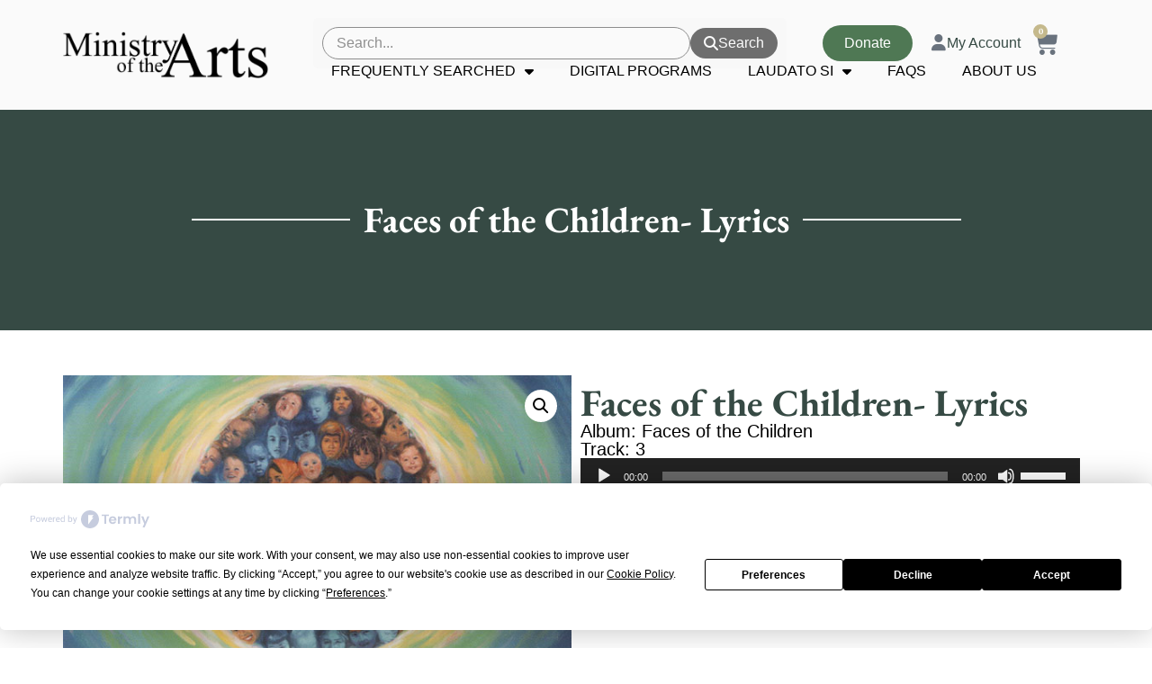

--- FILE ---
content_type: text/html; charset=UTF-8
request_url: https://ministryofthearts.org/art/faces-of-the-children-lyrics-2/
body_size: 23846
content:
<!doctype html>
<html lang="en-US">
<head>
	<meta charset="UTF-8">
	<meta name="viewport" content="width=device-width, initial-scale=1">
	<link rel="profile" href="https://gmpg.org/xfn/11">
	<script
				type="text/javascript"
				src="https://app.termly.io/resource-blocker/525ba4dd-0640-4bb0-a1db-6a8bb660c9c1">
			</script><meta name='robots' content='index, follow, max-image-preview:large, max-snippet:-1, max-video-preview:-1' />
<!-- Google tag (gtag.js) consent mode dataLayer added by Site Kit -->
<script id="google_gtagjs-js-consent-mode-data-layer">
window.dataLayer = window.dataLayer || [];function gtag(){dataLayer.push(arguments);}
gtag('consent', 'default', {"ad_personalization":"denied","ad_storage":"denied","ad_user_data":"denied","analytics_storage":"denied","functionality_storage":"denied","security_storage":"denied","personalization_storage":"denied","region":["AT","BE","BG","CH","CY","CZ","DE","DK","EE","ES","FI","FR","GB","GR","HR","HU","IE","IS","IT","LI","LT","LU","LV","MT","NL","NO","PL","PT","RO","SE","SI","SK"],"wait_for_update":500});
window._googlesitekitConsentCategoryMap = {"statistics":["analytics_storage"],"marketing":["ad_storage","ad_user_data","ad_personalization"],"functional":["functionality_storage","security_storage"],"preferences":["personalization_storage"]};
window._googlesitekitConsents = {"ad_personalization":"denied","ad_storage":"denied","ad_user_data":"denied","analytics_storage":"denied","functionality_storage":"denied","security_storage":"denied","personalization_storage":"denied","region":["AT","BE","BG","CH","CY","CZ","DE","DK","EE","ES","FI","FR","GB","GR","HR","HU","IE","IS","IT","LI","LT","LU","LV","MT","NL","NO","PL","PT","RO","SE","SI","SK"],"wait_for_update":500};
</script>
<!-- End Google tag (gtag.js) consent mode dataLayer added by Site Kit -->

	<!-- This site is optimized with the Yoast SEO plugin v26.5 - https://yoast.com/wordpress/plugins/seo/ -->
	<title>Faces of the Children- Lyrics - Ministry of The Arts</title>
	<link rel="canonical" href="https://ministryofthearts.org/art/faces-of-the-children-lyrics-2/" />
	<meta property="og:locale" content="en_US" />
	<meta property="og:type" content="article" />
	<meta property="og:title" content="Faces of the Children- Lyrics - Ministry of The Arts" />
	<meta property="og:url" content="https://ministryofthearts.org/art/faces-of-the-children-lyrics-2/" />
	<meta property="og:site_name" content="Ministry of The Arts" />
	<meta property="article:publisher" content="https://www.facebook.com/profile.php?id=100064026942371" />
	<meta property="article:modified_time" content="2024-04-12T23:22:20+00:00" />
	<meta property="og:image" content="https://ministryofthearts.org/wp-content/uploads/2021/06/Faces_of_the_Children__14243.jpg" />
	<meta property="og:image:width" content="600" />
	<meta property="og:image:height" content="600" />
	<meta property="og:image:type" content="image/jpeg" />
	<meta name="twitter:card" content="summary_large_image" />
	<script type="application/ld+json" class="yoast-schema-graph">{"@context":"https://schema.org","@graph":[{"@type":"WebPage","@id":"https://ministryofthearts.org/art/faces-of-the-children-lyrics-2/","url":"https://ministryofthearts.org/art/faces-of-the-children-lyrics-2/","name":"Faces of the Children- Lyrics - Ministry of The Arts","isPartOf":{"@id":"https://ministryofthearts.org/#website"},"primaryImageOfPage":{"@id":"https://ministryofthearts.org/art/faces-of-the-children-lyrics-2/#primaryimage"},"image":{"@id":"https://ministryofthearts.org/art/faces-of-the-children-lyrics-2/#primaryimage"},"thumbnailUrl":"https://ministryofthearts.org/wp-content/uploads/2021/06/Faces_of_the_Children__14243.jpg","datePublished":"2024-04-08T03:59:37+00:00","dateModified":"2024-04-12T23:22:20+00:00","breadcrumb":{"@id":"https://ministryofthearts.org/art/faces-of-the-children-lyrics-2/#breadcrumb"},"inLanguage":"en-US","potentialAction":[{"@type":"ReadAction","target":["https://ministryofthearts.org/art/faces-of-the-children-lyrics-2/"]}]},{"@type":"ImageObject","inLanguage":"en-US","@id":"https://ministryofthearts.org/art/faces-of-the-children-lyrics-2/#primaryimage","url":"https://ministryofthearts.org/wp-content/uploads/2021/06/Faces_of_the_Children__14243.jpg","contentUrl":"https://ministryofthearts.org/wp-content/uploads/2021/06/Faces_of_the_Children__14243.jpg","width":600,"height":600},{"@type":"BreadcrumbList","@id":"https://ministryofthearts.org/art/faces-of-the-children-lyrics-2/#breadcrumb","itemListElement":[{"@type":"ListItem","position":1,"name":"Home","item":"https://ministryofthearts.org/"},{"@type":"ListItem","position":2,"name":"Products","item":"https://ministryofthearts.org/shop/"},{"@type":"ListItem","position":3,"name":"Faces of the Children- Lyrics"}]},{"@type":"WebSite","@id":"https://ministryofthearts.org/#website","url":"https://ministryofthearts.org/","name":"Ministry of The Arts","description":"Bring hope and healing to the world through the arts.","publisher":{"@id":"https://ministryofthearts.org/#organization"},"potentialAction":[{"@type":"SearchAction","target":{"@type":"EntryPoint","urlTemplate":"https://ministryofthearts.org/?s={search_term_string}"},"query-input":{"@type":"PropertyValueSpecification","valueRequired":true,"valueName":"search_term_string"}}],"inLanguage":"en-US"},{"@type":"Organization","@id":"https://ministryofthearts.org/#organization","name":"Ministry of The Arts","url":"https://ministryofthearts.org/","logo":{"@type":"ImageObject","inLanguage":"en-US","@id":"https://ministryofthearts.org/#/schema/logo/image/","url":"https://ministryofthearts.org/wp-content/uploads/2024/02/MOTO-logo.png","contentUrl":"https://ministryofthearts.org/wp-content/uploads/2024/02/MOTO-logo.png","width":533,"height":120,"caption":"Ministry of The Arts"},"image":{"@id":"https://ministryofthearts.org/#/schema/logo/image/"},"sameAs":["https://www.facebook.com/profile.php?id=100064026942371","https://www.instagram.com/ministryoftheartscsj/"]}]}</script>
	<!-- / Yoast SEO plugin. -->


<link rel='dns-prefetch' href='//www.googletagmanager.com' />
<link rel="alternate" type="application/rss+xml" title="Ministry of The Arts &raquo; Feed" href="https://ministryofthearts.org/feed/" />
<link rel="alternate" type="application/rss+xml" title="Ministry of The Arts &raquo; Comments Feed" href="https://ministryofthearts.org/comments/feed/" />
<link rel="alternate" title="oEmbed (JSON)" type="application/json+oembed" href="https://ministryofthearts.org/wp-json/oembed/1.0/embed?url=https%3A%2F%2Fministryofthearts.org%2Fart%2Ffaces-of-the-children-lyrics-2%2F" />
<link rel="alternate" title="oEmbed (XML)" type="text/xml+oembed" href="https://ministryofthearts.org/wp-json/oembed/1.0/embed?url=https%3A%2F%2Fministryofthearts.org%2Fart%2Ffaces-of-the-children-lyrics-2%2F&#038;format=xml" />
<style id='wp-img-auto-sizes-contain-inline-css'>
img:is([sizes=auto i],[sizes^="auto," i]){contain-intrinsic-size:3000px 1500px}
/*# sourceURL=wp-img-auto-sizes-contain-inline-css */
</style>
<style id='wp-emoji-styles-inline-css'>

	img.wp-smiley, img.emoji {
		display: inline !important;
		border: none !important;
		box-shadow: none !important;
		height: 1em !important;
		width: 1em !important;
		margin: 0 0.07em !important;
		vertical-align: -0.1em !important;
		background: none !important;
		padding: 0 !important;
	}
/*# sourceURL=wp-emoji-styles-inline-css */
</style>
<link rel='stylesheet' id='wp-block-library-css' href='https://ministryofthearts.org/wp-includes/css/dist/block-library/style.min.css?ver=6.9' media='all' />
<link rel='stylesheet' id='wp-components-css' href='https://ministryofthearts.org/wp-includes/css/dist/components/style.min.css?ver=6.9' media='all' />
<link rel='stylesheet' id='wp-preferences-css' href='https://ministryofthearts.org/wp-includes/css/dist/preferences/style.min.css?ver=6.9' media='all' />
<link rel='stylesheet' id='wp-block-editor-css' href='https://ministryofthearts.org/wp-includes/css/dist/block-editor/style.min.css?ver=6.9' media='all' />
<link rel='stylesheet' id='popup-maker-block-library-style-css' href='https://ministryofthearts.org/wp-content/plugins/popup-maker/dist/packages/block-library-style.css?ver=dbea705cfafe089d65f1' media='all' />
<style id='global-styles-inline-css'>
:root{--wp--preset--aspect-ratio--square: 1;--wp--preset--aspect-ratio--4-3: 4/3;--wp--preset--aspect-ratio--3-4: 3/4;--wp--preset--aspect-ratio--3-2: 3/2;--wp--preset--aspect-ratio--2-3: 2/3;--wp--preset--aspect-ratio--16-9: 16/9;--wp--preset--aspect-ratio--9-16: 9/16;--wp--preset--color--black: #000000;--wp--preset--color--cyan-bluish-gray: #abb8c3;--wp--preset--color--white: #ffffff;--wp--preset--color--pale-pink: #f78da7;--wp--preset--color--vivid-red: #cf2e2e;--wp--preset--color--luminous-vivid-orange: #ff6900;--wp--preset--color--luminous-vivid-amber: #fcb900;--wp--preset--color--light-green-cyan: #7bdcb5;--wp--preset--color--vivid-green-cyan: #00d084;--wp--preset--color--pale-cyan-blue: #8ed1fc;--wp--preset--color--vivid-cyan-blue: #0693e3;--wp--preset--color--vivid-purple: #9b51e0;--wp--preset--gradient--vivid-cyan-blue-to-vivid-purple: linear-gradient(135deg,rgb(6,147,227) 0%,rgb(155,81,224) 100%);--wp--preset--gradient--light-green-cyan-to-vivid-green-cyan: linear-gradient(135deg,rgb(122,220,180) 0%,rgb(0,208,130) 100%);--wp--preset--gradient--luminous-vivid-amber-to-luminous-vivid-orange: linear-gradient(135deg,rgb(252,185,0) 0%,rgb(255,105,0) 100%);--wp--preset--gradient--luminous-vivid-orange-to-vivid-red: linear-gradient(135deg,rgb(255,105,0) 0%,rgb(207,46,46) 100%);--wp--preset--gradient--very-light-gray-to-cyan-bluish-gray: linear-gradient(135deg,rgb(238,238,238) 0%,rgb(169,184,195) 100%);--wp--preset--gradient--cool-to-warm-spectrum: linear-gradient(135deg,rgb(74,234,220) 0%,rgb(151,120,209) 20%,rgb(207,42,186) 40%,rgb(238,44,130) 60%,rgb(251,105,98) 80%,rgb(254,248,76) 100%);--wp--preset--gradient--blush-light-purple: linear-gradient(135deg,rgb(255,206,236) 0%,rgb(152,150,240) 100%);--wp--preset--gradient--blush-bordeaux: linear-gradient(135deg,rgb(254,205,165) 0%,rgb(254,45,45) 50%,rgb(107,0,62) 100%);--wp--preset--gradient--luminous-dusk: linear-gradient(135deg,rgb(255,203,112) 0%,rgb(199,81,192) 50%,rgb(65,88,208) 100%);--wp--preset--gradient--pale-ocean: linear-gradient(135deg,rgb(255,245,203) 0%,rgb(182,227,212) 50%,rgb(51,167,181) 100%);--wp--preset--gradient--electric-grass: linear-gradient(135deg,rgb(202,248,128) 0%,rgb(113,206,126) 100%);--wp--preset--gradient--midnight: linear-gradient(135deg,rgb(2,3,129) 0%,rgb(40,116,252) 100%);--wp--preset--font-size--small: 13px;--wp--preset--font-size--medium: 20px;--wp--preset--font-size--large: 36px;--wp--preset--font-size--x-large: 42px;--wp--preset--spacing--20: 0.44rem;--wp--preset--spacing--30: 0.67rem;--wp--preset--spacing--40: 1rem;--wp--preset--spacing--50: 1.5rem;--wp--preset--spacing--60: 2.25rem;--wp--preset--spacing--70: 3.38rem;--wp--preset--spacing--80: 5.06rem;--wp--preset--shadow--natural: 6px 6px 9px rgba(0, 0, 0, 0.2);--wp--preset--shadow--deep: 12px 12px 50px rgba(0, 0, 0, 0.4);--wp--preset--shadow--sharp: 6px 6px 0px rgba(0, 0, 0, 0.2);--wp--preset--shadow--outlined: 6px 6px 0px -3px rgb(255, 255, 255), 6px 6px rgb(0, 0, 0);--wp--preset--shadow--crisp: 6px 6px 0px rgb(0, 0, 0);}:root { --wp--style--global--content-size: 800px;--wp--style--global--wide-size: 1200px; }:where(body) { margin: 0; }.wp-site-blocks > .alignleft { float: left; margin-right: 2em; }.wp-site-blocks > .alignright { float: right; margin-left: 2em; }.wp-site-blocks > .aligncenter { justify-content: center; margin-left: auto; margin-right: auto; }:where(.wp-site-blocks) > * { margin-block-start: 24px; margin-block-end: 0; }:where(.wp-site-blocks) > :first-child { margin-block-start: 0; }:where(.wp-site-blocks) > :last-child { margin-block-end: 0; }:root { --wp--style--block-gap: 24px; }:root :where(.is-layout-flow) > :first-child{margin-block-start: 0;}:root :where(.is-layout-flow) > :last-child{margin-block-end: 0;}:root :where(.is-layout-flow) > *{margin-block-start: 24px;margin-block-end: 0;}:root :where(.is-layout-constrained) > :first-child{margin-block-start: 0;}:root :where(.is-layout-constrained) > :last-child{margin-block-end: 0;}:root :where(.is-layout-constrained) > *{margin-block-start: 24px;margin-block-end: 0;}:root :where(.is-layout-flex){gap: 24px;}:root :where(.is-layout-grid){gap: 24px;}.is-layout-flow > .alignleft{float: left;margin-inline-start: 0;margin-inline-end: 2em;}.is-layout-flow > .alignright{float: right;margin-inline-start: 2em;margin-inline-end: 0;}.is-layout-flow > .aligncenter{margin-left: auto !important;margin-right: auto !important;}.is-layout-constrained > .alignleft{float: left;margin-inline-start: 0;margin-inline-end: 2em;}.is-layout-constrained > .alignright{float: right;margin-inline-start: 2em;margin-inline-end: 0;}.is-layout-constrained > .aligncenter{margin-left: auto !important;margin-right: auto !important;}.is-layout-constrained > :where(:not(.alignleft):not(.alignright):not(.alignfull)){max-width: var(--wp--style--global--content-size);margin-left: auto !important;margin-right: auto !important;}.is-layout-constrained > .alignwide{max-width: var(--wp--style--global--wide-size);}body .is-layout-flex{display: flex;}.is-layout-flex{flex-wrap: wrap;align-items: center;}.is-layout-flex > :is(*, div){margin: 0;}body .is-layout-grid{display: grid;}.is-layout-grid > :is(*, div){margin: 0;}body{padding-top: 0px;padding-right: 0px;padding-bottom: 0px;padding-left: 0px;}a:where(:not(.wp-element-button)){text-decoration: underline;}:root :where(.wp-element-button, .wp-block-button__link){background-color: #32373c;border-width: 0;color: #fff;font-family: inherit;font-size: inherit;font-style: inherit;font-weight: inherit;letter-spacing: inherit;line-height: inherit;padding-top: calc(0.667em + 2px);padding-right: calc(1.333em + 2px);padding-bottom: calc(0.667em + 2px);padding-left: calc(1.333em + 2px);text-decoration: none;text-transform: inherit;}.has-black-color{color: var(--wp--preset--color--black) !important;}.has-cyan-bluish-gray-color{color: var(--wp--preset--color--cyan-bluish-gray) !important;}.has-white-color{color: var(--wp--preset--color--white) !important;}.has-pale-pink-color{color: var(--wp--preset--color--pale-pink) !important;}.has-vivid-red-color{color: var(--wp--preset--color--vivid-red) !important;}.has-luminous-vivid-orange-color{color: var(--wp--preset--color--luminous-vivid-orange) !important;}.has-luminous-vivid-amber-color{color: var(--wp--preset--color--luminous-vivid-amber) !important;}.has-light-green-cyan-color{color: var(--wp--preset--color--light-green-cyan) !important;}.has-vivid-green-cyan-color{color: var(--wp--preset--color--vivid-green-cyan) !important;}.has-pale-cyan-blue-color{color: var(--wp--preset--color--pale-cyan-blue) !important;}.has-vivid-cyan-blue-color{color: var(--wp--preset--color--vivid-cyan-blue) !important;}.has-vivid-purple-color{color: var(--wp--preset--color--vivid-purple) !important;}.has-black-background-color{background-color: var(--wp--preset--color--black) !important;}.has-cyan-bluish-gray-background-color{background-color: var(--wp--preset--color--cyan-bluish-gray) !important;}.has-white-background-color{background-color: var(--wp--preset--color--white) !important;}.has-pale-pink-background-color{background-color: var(--wp--preset--color--pale-pink) !important;}.has-vivid-red-background-color{background-color: var(--wp--preset--color--vivid-red) !important;}.has-luminous-vivid-orange-background-color{background-color: var(--wp--preset--color--luminous-vivid-orange) !important;}.has-luminous-vivid-amber-background-color{background-color: var(--wp--preset--color--luminous-vivid-amber) !important;}.has-light-green-cyan-background-color{background-color: var(--wp--preset--color--light-green-cyan) !important;}.has-vivid-green-cyan-background-color{background-color: var(--wp--preset--color--vivid-green-cyan) !important;}.has-pale-cyan-blue-background-color{background-color: var(--wp--preset--color--pale-cyan-blue) !important;}.has-vivid-cyan-blue-background-color{background-color: var(--wp--preset--color--vivid-cyan-blue) !important;}.has-vivid-purple-background-color{background-color: var(--wp--preset--color--vivid-purple) !important;}.has-black-border-color{border-color: var(--wp--preset--color--black) !important;}.has-cyan-bluish-gray-border-color{border-color: var(--wp--preset--color--cyan-bluish-gray) !important;}.has-white-border-color{border-color: var(--wp--preset--color--white) !important;}.has-pale-pink-border-color{border-color: var(--wp--preset--color--pale-pink) !important;}.has-vivid-red-border-color{border-color: var(--wp--preset--color--vivid-red) !important;}.has-luminous-vivid-orange-border-color{border-color: var(--wp--preset--color--luminous-vivid-orange) !important;}.has-luminous-vivid-amber-border-color{border-color: var(--wp--preset--color--luminous-vivid-amber) !important;}.has-light-green-cyan-border-color{border-color: var(--wp--preset--color--light-green-cyan) !important;}.has-vivid-green-cyan-border-color{border-color: var(--wp--preset--color--vivid-green-cyan) !important;}.has-pale-cyan-blue-border-color{border-color: var(--wp--preset--color--pale-cyan-blue) !important;}.has-vivid-cyan-blue-border-color{border-color: var(--wp--preset--color--vivid-cyan-blue) !important;}.has-vivid-purple-border-color{border-color: var(--wp--preset--color--vivid-purple) !important;}.has-vivid-cyan-blue-to-vivid-purple-gradient-background{background: var(--wp--preset--gradient--vivid-cyan-blue-to-vivid-purple) !important;}.has-light-green-cyan-to-vivid-green-cyan-gradient-background{background: var(--wp--preset--gradient--light-green-cyan-to-vivid-green-cyan) !important;}.has-luminous-vivid-amber-to-luminous-vivid-orange-gradient-background{background: var(--wp--preset--gradient--luminous-vivid-amber-to-luminous-vivid-orange) !important;}.has-luminous-vivid-orange-to-vivid-red-gradient-background{background: var(--wp--preset--gradient--luminous-vivid-orange-to-vivid-red) !important;}.has-very-light-gray-to-cyan-bluish-gray-gradient-background{background: var(--wp--preset--gradient--very-light-gray-to-cyan-bluish-gray) !important;}.has-cool-to-warm-spectrum-gradient-background{background: var(--wp--preset--gradient--cool-to-warm-spectrum) !important;}.has-blush-light-purple-gradient-background{background: var(--wp--preset--gradient--blush-light-purple) !important;}.has-blush-bordeaux-gradient-background{background: var(--wp--preset--gradient--blush-bordeaux) !important;}.has-luminous-dusk-gradient-background{background: var(--wp--preset--gradient--luminous-dusk) !important;}.has-pale-ocean-gradient-background{background: var(--wp--preset--gradient--pale-ocean) !important;}.has-electric-grass-gradient-background{background: var(--wp--preset--gradient--electric-grass) !important;}.has-midnight-gradient-background{background: var(--wp--preset--gradient--midnight) !important;}.has-small-font-size{font-size: var(--wp--preset--font-size--small) !important;}.has-medium-font-size{font-size: var(--wp--preset--font-size--medium) !important;}.has-large-font-size{font-size: var(--wp--preset--font-size--large) !important;}.has-x-large-font-size{font-size: var(--wp--preset--font-size--x-large) !important;}
:root :where(.wp-block-pullquote){font-size: 1.5em;line-height: 1.6;}
/*# sourceURL=global-styles-inline-css */
</style>
<link rel='stylesheet' id='ctct_form_styles-css' href='https://ministryofthearts.org/wp-content/plugins/constant-contact-forms/assets/css/style.css?ver=2.15.0' media='all' />
<link rel='stylesheet' id='photoswipe-css' href='https://ministryofthearts.org/wp-content/plugins/woocommerce/assets/css/photoswipe/photoswipe.min.css?ver=10.3.6' media='all' />
<link rel='stylesheet' id='photoswipe-default-skin-css' href='https://ministryofthearts.org/wp-content/plugins/woocommerce/assets/css/photoswipe/default-skin/default-skin.min.css?ver=10.3.6' media='all' />
<link rel='stylesheet' id='woocommerce-layout-css' href='https://ministryofthearts.org/wp-content/plugins/woocommerce/assets/css/woocommerce-layout.css?ver=10.3.6' media='all' />
<link rel='stylesheet' id='woocommerce-smallscreen-css' href='https://ministryofthearts.org/wp-content/plugins/woocommerce/assets/css/woocommerce-smallscreen.css?ver=10.3.6' media='only screen and (max-width: 768px)' />
<link rel='stylesheet' id='woocommerce-general-css' href='https://ministryofthearts.org/wp-content/plugins/woocommerce/assets/css/woocommerce.css?ver=10.3.6' media='all' />
<style id='woocommerce-inline-inline-css'>
.woocommerce form .form-row .required { visibility: visible; }
/*# sourceURL=woocommerce-inline-inline-css */
</style>
<link rel='stylesheet' id='brands-styles-css' href='https://ministryofthearts.org/wp-content/plugins/woocommerce/assets/css/brands.css?ver=10.3.6' media='all' />
<link rel='stylesheet' id='hello-elementor-css' href='https://ministryofthearts.org/wp-content/themes/hello-elementor/assets/css/reset.css?ver=3.4.5' media='all' />
<link rel='stylesheet' id='hello-elementor-theme-style-css' href='https://ministryofthearts.org/wp-content/themes/hello-elementor/assets/css/theme.css?ver=3.4.5' media='all' />
<link rel='stylesheet' id='hello-elementor-header-footer-css' href='https://ministryofthearts.org/wp-content/themes/hello-elementor/assets/css/header-footer.css?ver=3.4.5' media='all' />
<link rel='stylesheet' id='elementor-frontend-css' href='https://ministryofthearts.org/wp-content/plugins/elementor/assets/css/frontend.min.css?ver=3.33.3' media='all' />
<link rel='stylesheet' id='elementor-post-7-css' href='https://ministryofthearts.org/wp-content/uploads/elementor/css/post-7.css?ver=1764892151' media='all' />
<link rel='stylesheet' id='widget-image-css' href='https://ministryofthearts.org/wp-content/plugins/elementor/assets/css/widget-image.min.css?ver=3.33.3' media='all' />
<link rel='stylesheet' id='widget-icon-box-css' href='https://ministryofthearts.org/wp-content/plugins/elementor/assets/css/widget-icon-box.min.css?ver=3.33.3' media='all' />
<link rel='stylesheet' id='widget-woocommerce-menu-cart-css' href='https://ministryofthearts.org/wp-content/plugins/elementor-pro/assets/css/widget-woocommerce-menu-cart.min.css?ver=3.33.2' media='all' />
<link rel='stylesheet' id='widget-nav-menu-css' href='https://ministryofthearts.org/wp-content/plugins/elementor-pro/assets/css/widget-nav-menu.min.css?ver=3.33.2' media='all' />
<link rel='stylesheet' id='widget-icon-list-css' href='https://ministryofthearts.org/wp-content/plugins/elementor/assets/css/widget-icon-list.min.css?ver=3.33.3' media='all' />
<link rel='stylesheet' id='widget-social-icons-css' href='https://ministryofthearts.org/wp-content/plugins/elementor/assets/css/widget-social-icons.min.css?ver=3.33.3' media='all' />
<link rel='stylesheet' id='e-apple-webkit-css' href='https://ministryofthearts.org/wp-content/plugins/elementor/assets/css/conditionals/apple-webkit.min.css?ver=3.33.3' media='all' />
<link rel='stylesheet' id='widget-heading-css' href='https://ministryofthearts.org/wp-content/plugins/elementor/assets/css/widget-heading.min.css?ver=3.33.3' media='all' />
<link rel='stylesheet' id='widget-divider-css' href='https://ministryofthearts.org/wp-content/plugins/elementor/assets/css/widget-divider.min.css?ver=3.33.3' media='all' />
<link rel='stylesheet' id='widget-woocommerce-product-images-css' href='https://ministryofthearts.org/wp-content/plugins/elementor-pro/assets/css/widget-woocommerce-product-images.min.css?ver=3.33.2' media='all' />
<link rel='stylesheet' id='widget-woocommerce-product-add-to-cart-css' href='https://ministryofthearts.org/wp-content/plugins/elementor-pro/assets/css/widget-woocommerce-product-add-to-cart.min.css?ver=3.33.2' media='all' />
<link rel='stylesheet' id='elementor-icons-css' href='https://ministryofthearts.org/wp-content/plugins/elementor/assets/lib/eicons/css/elementor-icons.min.css?ver=5.44.0' media='all' />
<link rel='stylesheet' id='elementor-post-32-css' href='https://ministryofthearts.org/wp-content/uploads/elementor/css/post-32.css?ver=1764892152' media='all' />
<link rel='stylesheet' id='elementor-post-79-css' href='https://ministryofthearts.org/wp-content/uploads/elementor/css/post-79.css?ver=1764892152' media='all' />
<link rel='stylesheet' id='elementor-post-115-css' href='https://ministryofthearts.org/wp-content/uploads/elementor/css/post-115.css?ver=1764892183' media='all' />
<link rel='stylesheet' id='popup-maker-site-css' href='//ministryofthearts.org/wp-content/uploads/pum/pum-site-styles.css?generated=1751055555&#038;ver=1.21.5' media='all' />
<link rel='stylesheet' id='hello-elementor-child-style-css' href='https://ministryofthearts.org/wp-content/themes/hello-elementor-child/style.css?ver=2.0.0.14' media='all' />
<link rel='stylesheet' id='eael-general-css' href='https://ministryofthearts.org/wp-content/plugins/essential-addons-for-elementor-lite/assets/front-end/css/view/general.min.css?ver=6.5.3' media='all' />
<link rel='stylesheet' id='elementor-icons-shared-0-css' href='https://ministryofthearts.org/wp-content/plugins/elementor/assets/lib/font-awesome/css/fontawesome.min.css?ver=5.15.3' media='all' />
<link rel='stylesheet' id='elementor-icons-fa-solid-css' href='https://ministryofthearts.org/wp-content/plugins/elementor/assets/lib/font-awesome/css/solid.min.css?ver=5.15.3' media='all' />
<link rel='stylesheet' id='elementor-icons-fa-regular-css' href='https://ministryofthearts.org/wp-content/plugins/elementor/assets/lib/font-awesome/css/regular.min.css?ver=5.15.3' media='all' />
<link rel='stylesheet' id='elementor-icons-fa-brands-css' href='https://ministryofthearts.org/wp-content/plugins/elementor/assets/lib/font-awesome/css/brands.min.css?ver=5.15.3' media='all' />
<link rel='stylesheet' id='jquery.lightbox.min.css-css' href='https://ministryofthearts.org/wp-content/plugins/wp-jquery-lightbox/lightboxes/wp-jquery-lightbox/styles/lightbox.min.css?ver=2.3.4' media='all' />
<link rel='stylesheet' id='jqlb-overrides-css' href='https://ministryofthearts.org/wp-content/plugins/wp-jquery-lightbox/lightboxes/wp-jquery-lightbox/styles/overrides.css?ver=2.3.4' media='all' />
<style id='jqlb-overrides-inline-css'>

			#outerImageContainer {
				box-shadow: 0 0 4px 2px rgba(0,0,0,.2);
			}
			#imageContainer{
				padding: 6px;
			}
			#imageDataContainer {
				box-shadow: none;
				z-index: auto;
			}
			#prevArrow,
			#nextArrow{
				background-color: rgba(255,255,255,.7;
				color: #000000;
			}
/*# sourceURL=jqlb-overrides-inline-css */
</style>
<script src="https://ministryofthearts.org/wp-includes/js/jquery/jquery.min.js?ver=3.7.1" id="jquery-core-js"></script>
<script src="https://ministryofthearts.org/wp-includes/js/jquery/jquery-migrate.min.js?ver=3.4.1" id="jquery-migrate-js"></script>
<script id="integration-with-salesforce-public-js-extra">
var ajax_data_public = {"crm":"salesforce","ajax_url":"https://ministryofthearts.org/wp-admin/admin-ajax.php","ajax_action":"mwb_woo_salesforce_ajax_public","ajax_nonce":"58caf7f1dc"};
//# sourceURL=integration-with-salesforce-public-js-extra
</script>
<script src="https://ministryofthearts.org/wp-content/plugins/integration-with-salesforce/public/js/integration-with-salesforce-public.js?ver=1.9.1" id="integration-with-salesforce-public-js"></script>
<script src="https://ministryofthearts.org/wp-content/plugins/woocommerce/assets/js/jquery-blockui/jquery.blockUI.min.js?ver=2.7.0-wc.10.3.6" id="wc-jquery-blockui-js" defer data-wp-strategy="defer"></script>
<script id="wc-add-to-cart-js-extra">
var wc_add_to_cart_params = {"ajax_url":"/wp-admin/admin-ajax.php","wc_ajax_url":"/?wc-ajax=%%endpoint%%","i18n_view_cart":"View cart","cart_url":"https://ministryofthearts.org/cart/","is_cart":"","cart_redirect_after_add":"no"};
//# sourceURL=wc-add-to-cart-js-extra
</script>
<script src="https://ministryofthearts.org/wp-content/plugins/woocommerce/assets/js/frontend/add-to-cart.min.js?ver=10.3.6" id="wc-add-to-cart-js" defer data-wp-strategy="defer"></script>
<script src="https://ministryofthearts.org/wp-content/plugins/woocommerce/assets/js/zoom/jquery.zoom.min.js?ver=1.7.21-wc.10.3.6" id="wc-zoom-js" defer data-wp-strategy="defer"></script>
<script src="https://ministryofthearts.org/wp-content/plugins/woocommerce/assets/js/flexslider/jquery.flexslider.min.js?ver=2.7.2-wc.10.3.6" id="wc-flexslider-js" defer data-wp-strategy="defer"></script>
<script src="https://ministryofthearts.org/wp-content/plugins/woocommerce/assets/js/photoswipe/photoswipe.min.js?ver=4.1.1-wc.10.3.6" id="wc-photoswipe-js" defer data-wp-strategy="defer"></script>
<script src="https://ministryofthearts.org/wp-content/plugins/woocommerce/assets/js/photoswipe/photoswipe-ui-default.min.js?ver=4.1.1-wc.10.3.6" id="wc-photoswipe-ui-default-js" defer data-wp-strategy="defer"></script>
<script id="wc-single-product-js-extra">
var wc_single_product_params = {"i18n_required_rating_text":"Please select a rating","i18n_rating_options":["1 of 5 stars","2 of 5 stars","3 of 5 stars","4 of 5 stars","5 of 5 stars"],"i18n_product_gallery_trigger_text":"View full-screen image gallery","review_rating_required":"yes","flexslider":{"rtl":false,"animation":"slide","smoothHeight":true,"directionNav":false,"controlNav":"thumbnails","slideshow":false,"animationSpeed":500,"animationLoop":false,"allowOneSlide":false},"zoom_enabled":"1","zoom_options":[],"photoswipe_enabled":"1","photoswipe_options":{"shareEl":false,"closeOnScroll":false,"history":false,"hideAnimationDuration":0,"showAnimationDuration":0},"flexslider_enabled":"1"};
//# sourceURL=wc-single-product-js-extra
</script>
<script src="https://ministryofthearts.org/wp-content/plugins/woocommerce/assets/js/frontend/single-product.min.js?ver=10.3.6" id="wc-single-product-js" defer data-wp-strategy="defer"></script>
<script src="https://ministryofthearts.org/wp-content/plugins/woocommerce/assets/js/js-cookie/js.cookie.min.js?ver=2.1.4-wc.10.3.6" id="wc-js-cookie-js" defer data-wp-strategy="defer"></script>
<script id="woocommerce-js-extra">
var woocommerce_params = {"ajax_url":"/wp-admin/admin-ajax.php","wc_ajax_url":"/?wc-ajax=%%endpoint%%","i18n_password_show":"Show password","i18n_password_hide":"Hide password"};
//# sourceURL=woocommerce-js-extra
</script>
<script src="https://ministryofthearts.org/wp-content/plugins/woocommerce/assets/js/frontend/woocommerce.min.js?ver=10.3.6" id="woocommerce-js" defer data-wp-strategy="defer"></script>

<!-- Google tag (gtag.js) snippet added by Site Kit -->
<!-- Google Analytics snippet added by Site Kit -->
<script src="https://www.googletagmanager.com/gtag/js?id=GT-M6JGW23L" id="google_gtagjs-js" async></script>
<script id="google_gtagjs-js-after">
window.dataLayer = window.dataLayer || [];function gtag(){dataLayer.push(arguments);}
gtag("set","linker",{"domains":["ministryofthearts.org"]});
gtag("js", new Date());
gtag("set", "developer_id.dZTNiMT", true);
gtag("config", "GT-M6JGW23L");
//# sourceURL=google_gtagjs-js-after
</script>
<link rel="https://api.w.org/" href="https://ministryofthearts.org/wp-json/" /><link rel="alternate" title="JSON" type="application/json" href="https://ministryofthearts.org/wp-json/wp/v2/product/5196" /><link rel="EditURI" type="application/rsd+xml" title="RSD" href="https://ministryofthearts.org/xmlrpc.php?rsd" />
<link rel='shortlink' href='https://ministryofthearts.org/?p=5196' />
<meta name="generator" content="Site Kit by Google 1.167.0" />	<noscript><style>.woocommerce-product-gallery{ opacity: 1 !important; }</style></noscript>
	<meta name="generator" content="Elementor 3.33.3; features: additional_custom_breakpoints; settings: css_print_method-external, google_font-disabled, font_display-swap">
			<style>
				.e-con.e-parent:nth-of-type(n+4):not(.e-lazyloaded):not(.e-no-lazyload),
				.e-con.e-parent:nth-of-type(n+4):not(.e-lazyloaded):not(.e-no-lazyload) * {
					background-image: none !important;
				}
				@media screen and (max-height: 1024px) {
					.e-con.e-parent:nth-of-type(n+3):not(.e-lazyloaded):not(.e-no-lazyload),
					.e-con.e-parent:nth-of-type(n+3):not(.e-lazyloaded):not(.e-no-lazyload) * {
						background-image: none !important;
					}
				}
				@media screen and (max-height: 640px) {
					.e-con.e-parent:nth-of-type(n+2):not(.e-lazyloaded):not(.e-no-lazyload),
					.e-con.e-parent:nth-of-type(n+2):not(.e-lazyloaded):not(.e-no-lazyload) * {
						background-image: none !important;
					}
				}
			</style>
			<script src="https://sky.blackbaudcdn.net/static/og-web-loader/1/main.js" data-envid="p-SUF0wFznVESNrZRXFf7R_A"></script><link rel="icon" href="https://ministryofthearts.org/wp-content/uploads/2021/03/cropped-CSJ-Logo-RGB.NO-BACK-002-32x32.png" sizes="32x32" />
<link rel="icon" href="https://ministryofthearts.org/wp-content/uploads/2021/03/cropped-CSJ-Logo-RGB.NO-BACK-002-192x192.png" sizes="192x192" />
<link rel="apple-touch-icon" href="https://ministryofthearts.org/wp-content/uploads/2021/03/cropped-CSJ-Logo-RGB.NO-BACK-002-180x180.png" />
<meta name="msapplication-TileImage" content="https://ministryofthearts.org/wp-content/uploads/2021/03/cropped-CSJ-Logo-RGB.NO-BACK-002-270x270.png" />
</head>
<body class="wp-singular product-template-default single single-product postid-5196 wp-custom-logo wp-embed-responsive wp-theme-hello-elementor wp-child-theme-hello-elementor-child theme-hello-elementor woocommerce woocommerce-page woocommerce-no-js ctct-hello-elementor hello-elementor-default elementor-default elementor-template-full-width elementor-kit-7 elementor-page-115">


<a class="skip-link screen-reader-text" href="#content">Skip to content</a>

		<header data-elementor-type="header" data-elementor-id="32" class="elementor elementor-32 elementor-location-header" data-elementor-post-type="elementor_library">
			<div class="elementor-element elementor-element-af019e3 elementor-hidden-mobile elementor-hidden-tablet e-flex e-con-boxed e-con e-parent" data-id="af019e3" data-element_type="container" data-settings="{&quot;background_background&quot;:&quot;classic&quot;}">
					<div class="e-con-inner">
				<div class="elementor-element elementor-element-f586098 elementor-widget__width-initial elementor-widget elementor-widget-theme-site-logo elementor-widget-image" data-id="f586098" data-element_type="widget" data-widget_type="theme-site-logo.default">
				<div class="elementor-widget-container">
											<a href="https://ministryofthearts.org">
			<img width="533" height="120" src="https://ministryofthearts.org/wp-content/uploads/2024/02/MOTO-logo.png" class="attachment-full size-full wp-image-175" alt="Ministry of the Arts" srcset="https://ministryofthearts.org/wp-content/uploads/2024/02/MOTO-logo.png 533w, https://ministryofthearts.org/wp-content/uploads/2024/02/MOTO-logo-300x68.png 300w" sizes="(max-width: 533px) 100vw, 533px" />				</a>
											</div>
				</div>
		<div class="elementor-element elementor-element-66a8cbc e-flex e-con-boxed e-con e-child" data-id="66a8cbc" data-element_type="container">
					<div class="e-con-inner">
				<div class="elementor-element elementor-element-2871cfa elementor-widget-tablet__width-initial elementor-widget elementor-widget-ucaddon_ajax_search" data-id="2871cfa" data-element_type="widget" data-widget_type="ucaddon_ajax_search.default">
				<div class="elementor-widget-container">
					
<!-- start AJAX Search -->
		<link id='font-awesome-css' href='https://ministryofthearts.org/wp-content/plugins/unlimited-elements-for-elementor/assets_libraries/font-awesome6/fontawesome-all.min.css' type='text/css' rel='stylesheet' >
		<link id='font-awesome-4-shim-css' href='https://ministryofthearts.org/wp-content/plugins/unlimited-elements-for-elementor/assets_libraries/font-awesome6/fontawesome-v4-shims.min.css' type='text/css' rel='stylesheet' >

<style>/* widget: AJAX Search */

#uc_ajax_search_elementor_2871cfa.uc-ajax-search-wrapper{
	
    position:relative;
    display:flex;
    width:100%;
}


#uc_ajax_search_elementor_2871cfa .uc-ajax-search__suggested, #uc_ajax_search_elementor_2871cfa .uc-ajax-search__suggested-wrapper
{
  display:flex;
  flex-wrap: wrap;
  align-items:center;
}

#uc_ajax_search_elementor_2871cfa .uc-ajax-search__title
{
  display:block;
}
#uc_ajax_search_elementor_2871cfa .uc-ajax-search-wrapper-inside
{
  width:100%;
}

#uc_ajax_search_elementor_2871cfa.uc-ajax-search-wrapper span{
}

#uc_ajax_search_elementor_2871cfa.uc-ajax-search-wrapper input{
  width:100%;
}


#uc_ajax_search_elementor_2871cfa .uc-ajax-search__input-wrapper-inner
{
  position:relative;
  flex-grow:1;
}

#uc_ajax_search_elementor_2871cfa .uc-ajax-search__items{
	position:absolute;
    left:0px;
    width:100%;
  	z-index:999999;
    overflow:hidden;
}

#uc_ajax_search_elementor_2871cfa .uc-search-item__link{
	display:flex;
    align-items:center;
    gap:10px;
}

#uc_ajax_search_elementor_2871cfa .uc-search-item__link-title{
  display:block;
}

#uc_ajax_search_elementor_2871cfa .uc-search-item__link-title b.uc-capitalized,
#uc_ajax_search_elementor_2871cfa .uc-search-item__link-title:not(b.uc-capitalized)::first-letter {
  text-transform: none;
}

#uc_ajax_search_elementor_2871cfa .uc-search-item__link-image{
    display:block;
    flex-grow:0;
    flex-shrink:0;
} 

#uc_ajax_search_elementor_2871cfa .uc-ajax-search__input-wrapper{
	position:relative;
    display:flex;
    align-items:center;
    justify-content:center;
}

#uc_ajax_search_elementor_2871cfa .uc-search-item{
	transition: background-color .3s;
}

#uc_ajax_search_elementor_2871cfa .uc-search-item.uc-selected{
	background-color: #ccc;
}


#uc_ajax_search_elementor_2871cfa .uc-pagination-list{
	display: flex;
  	flex-wrap: nowrap;
  	width: 100%;
  	transition: transform .3s;
}

#uc_ajax_search_elementor_2871cfa .uc-pagination-list-inner{
	flex: 0 0 100%;
  	max-width: 100%;
}

#uc_ajax_search_elementor_2871cfa .uc-pagination-header{
	display: flex;
  	justify-content: space-between;
  	align-items: center;
  	direction: ltr;
}

#uc_ajax_search_elementor_2871cfa .uc-ajax-search-pages{
	display: flex;
  	gap: 5px;
}


#uc_ajax_search_elementor_2871cfa .uc-ajax-search-navigation-panel{
	display: flex;
  	gap: 15px;
  	justify-content: space-between;
}

#uc_ajax_search_elementor_2871cfa .uc-ajax-arrows{
	display: flex;
  	justify-content: space-between;
  	gap: 10px;
  	cursor: pointer;
}

#uc_ajax_search_elementor_2871cfa .uc-ajax-arrows .uc-inactive{
	opacity: .5;
}

#uc_ajax_search_elementor_2871cfa .uc-ajax-arrow-left{
	position: relative;
}

#uc_ajax_search_elementor_2871cfa .uc-ajax-arrow-left::before{
	font-family: "Font Awesome 5 Free";
    content: "\f104";
    font-weight: 900;
    line-height:1em;
  	display: inline-flex;
}

#uc_ajax_search_elementor_2871cfa .uc-ajax-arrow-right::before{
	font-family: "Font Awesome 5 Free";
    content: "\f105";
    font-weight: 900;
    line-height:1em;
  	display: inline-flex;
}

#uc_ajax_search_elementor_2871cfa .uc-ajax-search__btn
{
  display:flex;
  align-items:center;
  justify-content:center;
  flex-grow:0;
  flex-shrink:0;
}

#uc_ajax_search_elementor_2871cfa .uc-ajax-search__btn.uc-inactive{
	cursor: default;
  	opacity: 0.7;
	pointer-events: none;
}

#uc_ajax_search_elementor_2871cfa .uc-ajax-search__btn_icon
{
  line-height:1em;
}

#uc_ajax_search_elementor_2871cfa .uc-ajax-search__btn svg
{
  height:1em;
  width:1em;
}

#uc_ajax_search_elementor_2871cfa.uc-loading .uc-ajax-search__spinner__loader-wrapper{
	display:flex !important;
}

#uc_ajax_search_elementor_2871cfa .uc-ajax-search__error{
	color:red;
    padding-top:15px;
}

#uc_ajax_search_elementor_2871cfa .uc-ajax-search__spinner__loader-wrapper{
  position:absolute;
  top:50%;
  transform:translateY(-50%);
  height: 100%;
  justify-content: center;
  align-items: center;
  inset-inline-end: 15px;
}

#uc_ajax_search_elementor_2871cfa .uc-ajax-search__spinner {
  animation: ajaxsearchrotate 2s linear infinite;
  z-index: 2;
  width: 25px;
  height: 25px;
}

#uc_ajax_search_elementor_2871cfa .uc-ajax-search__spinner-path {
  stroke-linecap: round;
  animation: ajaxsearchdash 1.5s ease-in-out infinite;
}

#uc_ajax_search_elementor_2871cfa .uc-pagination-list-inner
{
  display:grid;
}

#uc_ajax_search_elementor_2871cfa ::-webkit-input-placeholder { /* Edge */
  color: #8f8f8f;
}

#uc_ajax_search_elementor_2871cfa :-ms-input-placeholder { /* Internet Explorer 10-11 */
  color: #8f8f8f;
}

#uc_ajax_search_elementor_2871cfa ::placeholder {
  color: #8f8f8f;
}

#uc_ajax_search_elementor_2871cfa .uc-ajax-search__input.uc-active{
 caret-color: unset;
}

#uc_ajax_search_elementor_2871cfa .uc-ajax-search__input{
 caret-color: transparent;
}

#uc_ajax_search_elementor_2871cfa .uc-highlight{
 font-weight: 700;
}

@keyframes ajaxsearchrotate {
  100% {
    transform: rotate(360deg);
  }
}

@keyframes ajaxsearchdash {
  0% {
    stroke-dasharray: 1, 150;
    stroke-dashoffset: 0;
  }
  50% {
    stroke-dasharray: 90, 150;
    stroke-dashoffset: -35;
  }
  100% {
    stroke-dasharray: 90, 150;
    stroke-dashoffset: -124;
  }
}

</style>

<div class="uc-ajax-search-wrapper  uc-filterable-grid uc-grid-norefresh " id="uc_ajax_search_elementor_2871cfa">
<div class="uc-ajax-search-wrapper-inside">

	
  <div class="uc-ajax-search__input-wrapper">
    
    <div class="uc-ajax-search__input-wrapper-inner">
      <input type="text" class="uc-ajax-search__input" value="" placeholder="Search..." data-open-homeurl="_self">

    
    

   
      
       <div class="uc-ajax-search__spinner__loader-wrapper" style='display:none'>
    
        <svg class="uc-ajax-search__spinner" viewBox="0 0 50 50">
          <circle class="uc-ajax-search__spinner-path" cx="25" cy="25" r="20" fill="none" stroke-width="5"></circle>
        </svg>  
    
       </div>
      
    </div>
      
	<button type="button" class="uc-ajax-search__btn uc-inactive" value="" data-page-url=""><span class="uc-ajax-search__btn_icon"><i class='fas fa-search'></i></span>Search</button> 
	

      
    
      <div class="uc-ajax-search__error" style="display:none"></div>    
    
      <div class="uc-ajax-search__items uc-items-wrapper" style='display:none' data-pagination="true" data-num-items="5" data-debug-list="false" data-editor="no" data-keys="true" data-pagination-position="after" data-no-results-text="Nothing Found" data-results-text="Results" data-goto-on-enter="true" data-bold-phrase="true">
        
      </div>

    </div>
  
	
  
</div>
</div>
<!-- end AJAX Search -->				</div>
				</div>
				<div class="elementor-element elementor-element-2cd2a79 elementor-widget__width-auto elementor-widget-mobile__width-initial elementor-widget elementor-widget-button" data-id="2cd2a79" data-element_type="widget" data-widget_type="button.default">
				<div class="elementor-widget-container">
									<div class="elementor-button-wrapper">
					<a class="elementor-button elementor-button-link elementor-size-sm" href="https://ministryofthearts.org/donate/">
						<span class="elementor-button-content-wrapper">
									<span class="elementor-button-text">Donate</span>
					</span>
					</a>
				</div>
								</div>
				</div>
				<div class="elementor-element elementor-element-0202bfe elementor-position-left elementor-view-default elementor-mobile-position-top elementor-widget elementor-widget-icon-box" data-id="0202bfe" data-element_type="widget" data-widget_type="icon-box.default">
				<div class="elementor-widget-container">
							<div class="elementor-icon-box-wrapper">

						<div class="elementor-icon-box-icon">
				<a href="https://ministryofthearts.org/my-account/" class="elementor-icon" tabindex="-1" aria-label="My Account">
				<i aria-hidden="true" class="fas fa-user"></i>				</a>
			</div>
			
						<div class="elementor-icon-box-content">

									<span class="elementor-icon-box-title">
						<a href="https://ministryofthearts.org/my-account/" >
							My Account						</a>
					</span>
				
				
			</div>
			
		</div>
						</div>
				</div>
				<div class="elementor-element elementor-element-49652f5 toggle-icon--cart-solid elementor-menu-cart--cart-type-mini-cart elementor-widget__width-auto elementor-widget-mobile__width-initial elementor-menu-cart--items-indicator-bubble elementor-menu-cart--show-remove-button-yes elementor-widget elementor-widget-woocommerce-menu-cart" data-id="49652f5" data-element_type="widget" data-settings="{&quot;cart_type&quot;:&quot;mini-cart&quot;,&quot;open_cart&quot;:&quot;click&quot;}" data-widget_type="woocommerce-menu-cart.default">
				<div class="elementor-widget-container">
							<div class="elementor-menu-cart__wrapper">
							<div class="elementor-menu-cart__toggle_wrapper">
					<div class="elementor-menu-cart__container elementor-lightbox" aria-hidden="true">
						<div class="elementor-menu-cart__main" aria-hidden="true">
									<div class="elementor-menu-cart__close-button">
					</div>
									<div class="widget_shopping_cart_content">
															</div>
						</div>
					</div>
							<div class="elementor-menu-cart__toggle elementor-button-wrapper">
			<a id="elementor-menu-cart__toggle_button" href="#" class="elementor-menu-cart__toggle_button elementor-button elementor-size-sm" aria-expanded="false">
				<span class="elementor-button-text"><span class="woocommerce-Price-amount amount"><bdi><span class="woocommerce-Price-currencySymbol">&#36;</span>0.00</bdi></span></span>
				<span class="elementor-button-icon">
					<span class="elementor-button-icon-qty" data-counter="0">0</span>
					<i class="eicon-cart-solid"></i>					<span class="elementor-screen-only">Cart</span>
				</span>
			</a>
		</div>
						</div>
					</div> <!-- close elementor-menu-cart__wrapper -->
						</div>
				</div>
				<div class="elementor-element elementor-element-7cbddf4 elementor-nav-menu__align-start elementor-nav-menu--dropdown-mobile elementor-widget__width-inherit elementor-widget-mobile__width-initial elementor-nav-menu__text-align-aside elementor-nav-menu--toggle elementor-nav-menu--burger elementor-widget elementor-widget-nav-menu" data-id="7cbddf4" data-element_type="widget" data-settings="{&quot;layout&quot;:&quot;horizontal&quot;,&quot;submenu_icon&quot;:{&quot;value&quot;:&quot;&lt;i class=\&quot;fas fa-caret-down\&quot; aria-hidden=\&quot;true\&quot;&gt;&lt;\/i&gt;&quot;,&quot;library&quot;:&quot;fa-solid&quot;},&quot;toggle&quot;:&quot;burger&quot;}" data-widget_type="nav-menu.default">
				<div class="elementor-widget-container">
								<nav aria-label="Menu" class="elementor-nav-menu--main elementor-nav-menu__container elementor-nav-menu--layout-horizontal e--pointer-underline e--animation-fade">
				<ul id="menu-1-7cbddf4" class="elementor-nav-menu"><li class="menu-item menu-item-type-custom menu-item-object-custom menu-item-has-children menu-item-38"><a href="#" class="elementor-item elementor-item-anchor">Frequently Searched</a>
<ul class="sub-menu elementor-nav-menu--dropdown">
	<li class="menu-item menu-item-type-post_type menu-item-object-page menu-item-5252"><a href="https://ministryofthearts.org/christmas-cards/" class="elementor-sub-item">Christmas Cards</a></li>
	<li class="menu-item menu-item-type-post_type menu-item-object-page menu-item-has-children menu-item-5261"><a href="https://ministryofthearts.org/paintings/" class="elementor-sub-item">Paintings</a>
	<ul class="sub-menu elementor-nav-menu--dropdown">
		<li class="menu-item menu-item-type-custom menu-item-object-custom menu-item-5263"><a href="https://ministryofthearts.org/paintings/?cat=earth-nature" class="elementor-sub-item">Earth/Nature</a></li>
		<li class="menu-item menu-item-type-custom menu-item-object-custom menu-item-5264"><a href="https://ministryofthearts.org/paintings/?cat=holidays-celebrations" class="elementor-sub-item">Holidays/Celebrations</a></li>
		<li class="menu-item menu-item-type-custom menu-item-object-custom menu-item-5265"><a href="https://ministryofthearts.org/paintings/?cat=mary-southard" class="elementor-sub-item">Mary Southard</a></li>
	</ul>
</li>
	<li class="menu-item menu-item-type-post_type menu-item-object-page menu-item-has-children menu-item-5262"><a href="https://ministryofthearts.org/music/" class="elementor-sub-item">Music</a>
	<ul class="sub-menu elementor-nav-menu--dropdown">
		<li class="menu-item menu-item-type-post_type menu-item-object-page menu-item-5266"><a href="https://ministryofthearts.org/music-by-album/" class="elementor-sub-item">By Album</a></li>
	</ul>
</li>
</ul>
</li>
<li class="menu-item menu-item-type-post_type menu-item-object-page menu-item-8006"><a href="https://ministryofthearts.org/digital-programs/" class="elementor-item">Digital Programs</a></li>
<li class="menu-item menu-item-type-custom menu-item-object-custom menu-item-has-children menu-item-47"><a href="#" class="elementor-item elementor-item-anchor">Laudato Si</a>
<ul class="sub-menu elementor-nav-menu--dropdown">
	<li class="menu-item menu-item-type-custom menu-item-object-custom menu-item-5276"><a href="https://ministryofthearts.org/paintings-music/?cat=laudato-si" class="elementor-sub-item">Paintings &#038; Music</a></li>
	<li class="menu-item menu-item-type-post_type menu-item-object-page menu-item-49"><a href="https://ministryofthearts.org/postcards/" class="elementor-sub-item">Postcards</a></li>
</ul>
</li>
<li class="menu-item menu-item-type-post_type menu-item-object-page menu-item-51"><a href="https://ministryofthearts.org/faqs/" class="elementor-item">FAQs</a></li>
<li class="menu-item menu-item-type-post_type menu-item-object-page menu-item-36"><a href="https://ministryofthearts.org/about-us/" class="elementor-item">About Us</a></li>
</ul>			</nav>
					<div class="elementor-menu-toggle" role="button" tabindex="0" aria-label="Menu Toggle" aria-expanded="false">
			<i aria-hidden="true" role="presentation" class="elementor-menu-toggle__icon--open eicon-menu-bar"></i><i aria-hidden="true" role="presentation" class="elementor-menu-toggle__icon--close eicon-close"></i>		</div>
					<nav class="elementor-nav-menu--dropdown elementor-nav-menu__container" aria-hidden="true">
				<ul id="menu-2-7cbddf4" class="elementor-nav-menu"><li class="menu-item menu-item-type-custom menu-item-object-custom menu-item-has-children menu-item-38"><a href="#" class="elementor-item elementor-item-anchor" tabindex="-1">Frequently Searched</a>
<ul class="sub-menu elementor-nav-menu--dropdown">
	<li class="menu-item menu-item-type-post_type menu-item-object-page menu-item-5252"><a href="https://ministryofthearts.org/christmas-cards/" class="elementor-sub-item" tabindex="-1">Christmas Cards</a></li>
	<li class="menu-item menu-item-type-post_type menu-item-object-page menu-item-has-children menu-item-5261"><a href="https://ministryofthearts.org/paintings/" class="elementor-sub-item" tabindex="-1">Paintings</a>
	<ul class="sub-menu elementor-nav-menu--dropdown">
		<li class="menu-item menu-item-type-custom menu-item-object-custom menu-item-5263"><a href="https://ministryofthearts.org/paintings/?cat=earth-nature" class="elementor-sub-item" tabindex="-1">Earth/Nature</a></li>
		<li class="menu-item menu-item-type-custom menu-item-object-custom menu-item-5264"><a href="https://ministryofthearts.org/paintings/?cat=holidays-celebrations" class="elementor-sub-item" tabindex="-1">Holidays/Celebrations</a></li>
		<li class="menu-item menu-item-type-custom menu-item-object-custom menu-item-5265"><a href="https://ministryofthearts.org/paintings/?cat=mary-southard" class="elementor-sub-item" tabindex="-1">Mary Southard</a></li>
	</ul>
</li>
	<li class="menu-item menu-item-type-post_type menu-item-object-page menu-item-has-children menu-item-5262"><a href="https://ministryofthearts.org/music/" class="elementor-sub-item" tabindex="-1">Music</a>
	<ul class="sub-menu elementor-nav-menu--dropdown">
		<li class="menu-item menu-item-type-post_type menu-item-object-page menu-item-5266"><a href="https://ministryofthearts.org/music-by-album/" class="elementor-sub-item" tabindex="-1">By Album</a></li>
	</ul>
</li>
</ul>
</li>
<li class="menu-item menu-item-type-post_type menu-item-object-page menu-item-8006"><a href="https://ministryofthearts.org/digital-programs/" class="elementor-item" tabindex="-1">Digital Programs</a></li>
<li class="menu-item menu-item-type-custom menu-item-object-custom menu-item-has-children menu-item-47"><a href="#" class="elementor-item elementor-item-anchor" tabindex="-1">Laudato Si</a>
<ul class="sub-menu elementor-nav-menu--dropdown">
	<li class="menu-item menu-item-type-custom menu-item-object-custom menu-item-5276"><a href="https://ministryofthearts.org/paintings-music/?cat=laudato-si" class="elementor-sub-item" tabindex="-1">Paintings &#038; Music</a></li>
	<li class="menu-item menu-item-type-post_type menu-item-object-page menu-item-49"><a href="https://ministryofthearts.org/postcards/" class="elementor-sub-item" tabindex="-1">Postcards</a></li>
</ul>
</li>
<li class="menu-item menu-item-type-post_type menu-item-object-page menu-item-51"><a href="https://ministryofthearts.org/faqs/" class="elementor-item" tabindex="-1">FAQs</a></li>
<li class="menu-item menu-item-type-post_type menu-item-object-page menu-item-36"><a href="https://ministryofthearts.org/about-us/" class="elementor-item" tabindex="-1">About Us</a></li>
</ul>			</nav>
						</div>
				</div>
					</div>
				</div>
					</div>
				</div>
		<div class="elementor-element elementor-element-3635cd1 elementor-hidden-desktop e-flex e-con-boxed e-con e-parent" data-id="3635cd1" data-element_type="container" data-settings="{&quot;background_background&quot;:&quot;classic&quot;}">
					<div class="e-con-inner">
				<div class="elementor-element elementor-element-c4e70f6 elementor-widget__width-initial elementor-widget elementor-widget-theme-site-logo elementor-widget-image" data-id="c4e70f6" data-element_type="widget" data-widget_type="theme-site-logo.default">
				<div class="elementor-widget-container">
											<a href="https://ministryofthearts.org">
			<img width="533" height="120" src="https://ministryofthearts.org/wp-content/uploads/2024/02/MOTO-logo.png" class="attachment-full size-full wp-image-175" alt="Ministry of the Arts" srcset="https://ministryofthearts.org/wp-content/uploads/2024/02/MOTO-logo.png 533w, https://ministryofthearts.org/wp-content/uploads/2024/02/MOTO-logo-300x68.png 300w" sizes="(max-width: 533px) 100vw, 533px" />				</a>
											</div>
				</div>
		<div class="elementor-element elementor-element-abd3bcb e-flex e-con-boxed e-con e-child" data-id="abd3bcb" data-element_type="container">
					<div class="e-con-inner">
				<div class="elementor-element elementor-element-d3ad8d9 elementor-widget-tablet__width-initial elementor-widget elementor-widget-ucaddon_ajax_search" data-id="d3ad8d9" data-element_type="widget" data-widget_type="ucaddon_ajax_search.default">
				<div class="elementor-widget-container">
					
<!-- start AJAX Search -->

<style>/* widget: AJAX Search */

#uc_ajax_search_elementor_d3ad8d9.uc-ajax-search-wrapper{
	
    position:relative;
    display:flex;
    width:100%;
}


#uc_ajax_search_elementor_d3ad8d9 .uc-ajax-search__suggested, #uc_ajax_search_elementor_d3ad8d9 .uc-ajax-search__suggested-wrapper
{
  display:flex;
  flex-wrap: wrap;
  align-items:center;
}

#uc_ajax_search_elementor_d3ad8d9 .uc-ajax-search__title
{
  display:block;
}
#uc_ajax_search_elementor_d3ad8d9 .uc-ajax-search-wrapper-inside
{
  width:100%;
}

#uc_ajax_search_elementor_d3ad8d9.uc-ajax-search-wrapper span{
}

#uc_ajax_search_elementor_d3ad8d9.uc-ajax-search-wrapper input{
  width:100%;
}


#uc_ajax_search_elementor_d3ad8d9 .uc-ajax-search__input-wrapper-inner
{
  position:relative;
  flex-grow:1;
}

#uc_ajax_search_elementor_d3ad8d9 .uc-ajax-search__items{
	position:absolute;
    left:0px;
    width:100%;
  	z-index:999999;
    overflow:hidden;
}

#uc_ajax_search_elementor_d3ad8d9 .uc-search-item__link{
	display:flex;
    align-items:center;
    gap:10px;
}

#uc_ajax_search_elementor_d3ad8d9 .uc-search-item__link-title{
  display:block;
}

#uc_ajax_search_elementor_d3ad8d9 .uc-search-item__link-title b.uc-capitalized,
#uc_ajax_search_elementor_d3ad8d9 .uc-search-item__link-title:not(b.uc-capitalized)::first-letter {
  text-transform: none;
}

#uc_ajax_search_elementor_d3ad8d9 .uc-search-item__link-image{
    display:block;
    flex-grow:0;
    flex-shrink:0;
} 

#uc_ajax_search_elementor_d3ad8d9 .uc-ajax-search__input-wrapper{
	position:relative;
    display:flex;
    align-items:center;
    justify-content:center;
}

#uc_ajax_search_elementor_d3ad8d9 .uc-search-item{
	transition: background-color .3s;
}

#uc_ajax_search_elementor_d3ad8d9 .uc-search-item.uc-selected{
	background-color: #ccc;
}


#uc_ajax_search_elementor_d3ad8d9 .uc-pagination-list{
	display: flex;
  	flex-wrap: nowrap;
  	width: 100%;
  	transition: transform .3s;
}

#uc_ajax_search_elementor_d3ad8d9 .uc-pagination-list-inner{
	flex: 0 0 100%;
  	max-width: 100%;
}

#uc_ajax_search_elementor_d3ad8d9 .uc-pagination-header{
	display: flex;
  	justify-content: space-between;
  	align-items: center;
  	direction: ltr;
}

#uc_ajax_search_elementor_d3ad8d9 .uc-ajax-search-pages{
	display: flex;
  	gap: 5px;
}


#uc_ajax_search_elementor_d3ad8d9 .uc-ajax-search-navigation-panel{
	display: flex;
  	gap: 15px;
  	justify-content: space-between;
}

#uc_ajax_search_elementor_d3ad8d9 .uc-ajax-arrows{
	display: flex;
  	justify-content: space-between;
  	gap: 10px;
  	cursor: pointer;
}

#uc_ajax_search_elementor_d3ad8d9 .uc-ajax-arrows .uc-inactive{
	opacity: .5;
}

#uc_ajax_search_elementor_d3ad8d9 .uc-ajax-arrow-left{
	position: relative;
}

#uc_ajax_search_elementor_d3ad8d9 .uc-ajax-arrow-left::before{
	font-family: "Font Awesome 5 Free";
    content: "\f104";
    font-weight: 900;
    line-height:1em;
  	display: inline-flex;
}

#uc_ajax_search_elementor_d3ad8d9 .uc-ajax-arrow-right::before{
	font-family: "Font Awesome 5 Free";
    content: "\f105";
    font-weight: 900;
    line-height:1em;
  	display: inline-flex;
}

#uc_ajax_search_elementor_d3ad8d9 .uc-ajax-search__btn
{
  display:flex;
  align-items:center;
  justify-content:center;
  flex-grow:0;
  flex-shrink:0;
}

#uc_ajax_search_elementor_d3ad8d9 .uc-ajax-search__btn.uc-inactive{
	cursor: default;
  	opacity: 0.7;
	pointer-events: none;
}

#uc_ajax_search_elementor_d3ad8d9 .uc-ajax-search__btn_icon
{
  line-height:1em;
}

#uc_ajax_search_elementor_d3ad8d9 .uc-ajax-search__btn svg
{
  height:1em;
  width:1em;
}

#uc_ajax_search_elementor_d3ad8d9.uc-loading .uc-ajax-search__spinner__loader-wrapper{
	display:flex !important;
}

#uc_ajax_search_elementor_d3ad8d9 .uc-ajax-search__error{
	color:red;
    padding-top:15px;
}

#uc_ajax_search_elementor_d3ad8d9 .uc-ajax-search__spinner__loader-wrapper{
  position:absolute;
  top:50%;
  transform:translateY(-50%);
  height: 100%;
  justify-content: center;
  align-items: center;
  inset-inline-end: 15px;
}

#uc_ajax_search_elementor_d3ad8d9 .uc-ajax-search__spinner {
  animation: ajaxsearchrotate 2s linear infinite;
  z-index: 2;
  width: 25px;
  height: 25px;
}

#uc_ajax_search_elementor_d3ad8d9 .uc-ajax-search__spinner-path {
  stroke-linecap: round;
  animation: ajaxsearchdash 1.5s ease-in-out infinite;
}

#uc_ajax_search_elementor_d3ad8d9 .uc-pagination-list-inner
{
  display:grid;
}

#uc_ajax_search_elementor_d3ad8d9 ::-webkit-input-placeholder { /* Edge */
  color: #8f8f8f;
}

#uc_ajax_search_elementor_d3ad8d9 :-ms-input-placeholder { /* Internet Explorer 10-11 */
  color: #8f8f8f;
}

#uc_ajax_search_elementor_d3ad8d9 ::placeholder {
  color: #8f8f8f;
}

#uc_ajax_search_elementor_d3ad8d9 .uc-ajax-search__input.uc-active{
 caret-color: unset;
}

#uc_ajax_search_elementor_d3ad8d9 .uc-ajax-search__input{
 caret-color: transparent;
}

#uc_ajax_search_elementor_d3ad8d9 .uc-highlight{
 font-weight: 700;
}

@keyframes ajaxsearchrotate {
  100% {
    transform: rotate(360deg);
  }
}

@keyframes ajaxsearchdash {
  0% {
    stroke-dasharray: 1, 150;
    stroke-dashoffset: 0;
  }
  50% {
    stroke-dasharray: 90, 150;
    stroke-dashoffset: -35;
  }
  100% {
    stroke-dasharray: 90, 150;
    stroke-dashoffset: -124;
  }
}

</style>

<div class="uc-ajax-search-wrapper  uc-filterable-grid uc-grid-norefresh " id="uc_ajax_search_elementor_d3ad8d9">
<div class="uc-ajax-search-wrapper-inside">

	
  <div class="uc-ajax-search__input-wrapper">
    
    <div class="uc-ajax-search__input-wrapper-inner">
      <input type="text" class="uc-ajax-search__input" value="" placeholder="Search..." data-open-homeurl="_self">

    
    

   
      
       <div class="uc-ajax-search__spinner__loader-wrapper" style='display:none'>
    
        <svg class="uc-ajax-search__spinner" viewBox="0 0 50 50">
          <circle class="uc-ajax-search__spinner-path" cx="25" cy="25" r="20" fill="none" stroke-width="5"></circle>
        </svg>  
    
       </div>
      
    </div>
      
	<button type="button" class="uc-ajax-search__btn uc-inactive" value="" data-page-url=""><span class="uc-ajax-search__btn_icon"><i class='fas fa-search'></i></span>Search</button> 
	

      
    
      <div class="uc-ajax-search__error" style="display:none"></div>    
    
      <div class="uc-ajax-search__items uc-items-wrapper" style='display:none' data-pagination="true" data-num-items="5" data-debug-list="false" data-editor="no" data-keys="true" data-pagination-position="after" data-no-results-text="Nothing Found" data-results-text="Results" data-goto-on-enter="true" data-bold-phrase="true">
        
      </div>

    </div>
  
	
  
</div>
</div>
<!-- end AJAX Search -->				</div>
				</div>
				<div class="elementor-element elementor-element-9962864 elementor-widget-mobile__width-initial elementor-widget-tablet__width-initial elementor-view-default elementor-widget elementor-widget-icon" data-id="9962864" data-element_type="widget" data-widget_type="icon.default">
				<div class="elementor-widget-container">
							<div class="elementor-icon-wrapper">
			<a class="elementor-icon" href="#elementor-action%3Aaction%3Dpopup%3Aopen%26settings%3DeyJpZCI6IjQ3MDYiLCJ0b2dnbGUiOmZhbHNlfQ%3D%3D">
			<i aria-hidden="true" class="fas fa-bars"></i>			</a>
		</div>
						</div>
				</div>
				<div class="elementor-element elementor-element-a99b1ba elementor-position-left elementor-widget-tablet__width-initial elementor-view-default elementor-mobile-position-top elementor-widget elementor-widget-icon-box" data-id="a99b1ba" data-element_type="widget" data-widget_type="icon-box.default">
				<div class="elementor-widget-container">
							<div class="elementor-icon-box-wrapper">

						<div class="elementor-icon-box-icon">
				<a href="https://ministryofthearts.org/my-account/" class="elementor-icon" tabindex="-1" aria-label="My Account">
				<i aria-hidden="true" class="fas fa-user"></i>				</a>
			</div>
			
						<div class="elementor-icon-box-content">

									<span class="elementor-icon-box-title">
						<a href="https://ministryofthearts.org/my-account/" >
							My Account						</a>
					</span>
				
				
			</div>
			
		</div>
						</div>
				</div>
				<div class="elementor-element elementor-element-7f07442 toggle-icon--cart-solid elementor-menu-cart--cart-type-mini-cart elementor-widget__width-auto elementor-widget-tablet__width-initial elementor-menu-cart--items-indicator-bubble elementor-menu-cart--show-remove-button-yes elementor-widget elementor-widget-woocommerce-menu-cart" data-id="7f07442" data-element_type="widget" data-settings="{&quot;cart_type&quot;:&quot;mini-cart&quot;,&quot;open_cart&quot;:&quot;click&quot;,&quot;automatically_open_cart&quot;:&quot;no&quot;}" data-widget_type="woocommerce-menu-cart.default">
				<div class="elementor-widget-container">
							<div class="elementor-menu-cart__wrapper">
							<div class="elementor-menu-cart__toggle_wrapper">
					<div class="elementor-menu-cart__container elementor-lightbox" aria-hidden="true">
						<div class="elementor-menu-cart__main" aria-hidden="true">
									<div class="elementor-menu-cart__close-button">
					</div>
									<div class="widget_shopping_cart_content">
															</div>
						</div>
					</div>
							<div class="elementor-menu-cart__toggle elementor-button-wrapper">
			<a id="elementor-menu-cart__toggle_button" href="#" class="elementor-menu-cart__toggle_button elementor-button elementor-size-sm" aria-expanded="false">
				<span class="elementor-button-text"><span class="woocommerce-Price-amount amount"><bdi><span class="woocommerce-Price-currencySymbol">&#36;</span>0.00</bdi></span></span>
				<span class="elementor-button-icon">
					<span class="elementor-button-icon-qty" data-counter="0">0</span>
					<i class="eicon-cart-solid"></i>					<span class="elementor-screen-only">Cart</span>
				</span>
			</a>
		</div>
						</div>
					</div> <!-- close elementor-menu-cart__wrapper -->
						</div>
				</div>
				<div class="elementor-element elementor-element-385ed98 elementor-widget__width-auto elementor-mobile-align-center elementor-widget-mobile__width-initial elementor-widget-tablet__width-initial elementor-widget elementor-widget-button" data-id="385ed98" data-element_type="widget" data-widget_type="button.default">
				<div class="elementor-widget-container">
									<div class="elementor-button-wrapper">
					<a class="elementor-button elementor-button-link elementor-size-sm" href="https://csjoseph.org/give-to-ministry-of-the-arts/" target="_blank">
						<span class="elementor-button-content-wrapper">
									<span class="elementor-button-text">Donate</span>
					</span>
					</a>
				</div>
								</div>
				</div>
					</div>
				</div>
					</div>
				</div>
				</header>
		<div class="woocommerce-notices-wrapper"></div>		<div data-elementor-type="product" data-elementor-id="115" class="elementor elementor-115 elementor-location-single post-5196 product type-product status-publish has-post-thumbnail product_cat-music product_artist-kathy-sherman first instock virtual sold-individually purchasable product-type-simple product" data-elementor-post-type="elementor_library">
			<div class="elementor-element elementor-element-8174394 pad-tb-m e-flex e-con-boxed e-con e-parent" data-id="8174394" data-element_type="container" data-settings="{&quot;background_background&quot;:&quot;classic&quot;}">
					<div class="e-con-inner">
				<div class="elementor-element elementor-element-c5770cc elementor-widget-divider--view-line_text elementor-widget-divider--element-align-center elementor-widget elementor-widget-divider" data-id="c5770cc" data-element_type="widget" data-widget_type="divider.default">
				<div class="elementor-widget-container">
							<div class="elementor-divider">
			<span class="elementor-divider-separator">
							<h1 class="elementor-divider__text elementor-divider__element">
				Faces of the Children- Lyrics				</h1>
						</span>
		</div>
						</div>
				</div>
		<!-- hidden container 5196-7901640 --><!-- hidden container 5196-b57e681 --><!-- hidden container 5196-a311ccb -->			</div>
				</div>
		<div class="elementor-element elementor-element-4a4a908 e-flex e-con-boxed e-con e-parent" data-id="4a4a908" data-element_type="container">
					<div class="e-con-inner">
				<div class="elementor-element elementor-element-20ac555 elementor-widget__width-initial elementor-widget elementor-widget-woocommerce-product-images" data-id="20ac555" data-element_type="widget" data-widget_type="woocommerce-product-images.default">
				<div class="elementor-widget-container">
					<div class="woocommerce-product-gallery woocommerce-product-gallery--with-images woocommerce-product-gallery--columns-4 images" data-columns="4" style="opacity: 0; transition: opacity .25s ease-in-out;">
	<div class="woocommerce-product-gallery__wrapper">
		<div data-thumb="https://ministryofthearts.org/wp-content/uploads/2021/06/Faces_of_the_Children__14243-100x100.jpg" data-thumb-alt="Faces of the Children- Lyrics" data-thumb-srcset="https://ministryofthearts.org/wp-content/uploads/2021/06/Faces_of_the_Children__14243-100x100.jpg 100w, https://ministryofthearts.org/wp-content/uploads/2021/06/Faces_of_the_Children__14243-300x300.jpg 300w, https://ministryofthearts.org/wp-content/uploads/2021/06/Faces_of_the_Children__14243-150x150.jpg 150w, https://ministryofthearts.org/wp-content/uploads/2021/06/Faces_of_the_Children__14243.jpg 600w"  data-thumb-sizes="(max-width: 100px) 100vw, 100px" class="woocommerce-product-gallery__image"><a href="https://ministryofthearts.org/wp-content/uploads/2021/06/Faces_of_the_Children__14243.jpg"><img width="600" height="600" src="https://ministryofthearts.org/wp-content/uploads/2021/06/Faces_of_the_Children__14243.jpg" class="wp-post-image" alt="Faces of the Children- Lyrics" data-caption="" data-src="https://ministryofthearts.org/wp-content/uploads/2021/06/Faces_of_the_Children__14243.jpg" data-large_image="https://ministryofthearts.org/wp-content/uploads/2021/06/Faces_of_the_Children__14243.jpg" data-large_image_width="600" data-large_image_height="600" decoding="async" srcset="https://ministryofthearts.org/wp-content/uploads/2021/06/Faces_of_the_Children__14243.jpg 600w, https://ministryofthearts.org/wp-content/uploads/2021/06/Faces_of_the_Children__14243-300x300.jpg 300w, https://ministryofthearts.org/wp-content/uploads/2021/06/Faces_of_the_Children__14243-150x150.jpg 150w, https://ministryofthearts.org/wp-content/uploads/2021/06/Faces_of_the_Children__14243-100x100.jpg 100w" sizes="(max-width: 600px) 100vw, 600px" /></a></div>	</div>
</div>
				</div>
				</div>
		<div class="elementor-element elementor-element-bbe3612 e-con-full e-flex e-con e-child" data-id="bbe3612" data-element_type="container">
				<div class="elementor-element elementor-element-f6a3987 elementor-widget elementor-widget-woocommerce-product-title elementor-page-title elementor-widget-heading" data-id="f6a3987" data-element_type="widget" data-widget_type="woocommerce-product-title.default">
				<div class="elementor-widget-container">
					<h1 class="product_title entry-title elementor-heading-title elementor-size-default">Faces of the Children- Lyrics</h1>				</div>
				</div>
				<div class="elementor-element elementor-element-216a6ec elementor-widget elementor-widget-heading" data-id="216a6ec" data-element_type="widget" data-widget_type="heading.default">
				<div class="elementor-widget-container">
					<h4 class="elementor-heading-title elementor-size-default">Album: Faces of the Children</h4>				</div>
				</div>
				<div class="elementor-element elementor-element-6c18fbd elementor-widget elementor-widget-heading" data-id="6c18fbd" data-element_type="widget" data-widget_type="heading.default">
				<div class="elementor-widget-container">
					<h4 class="elementor-heading-title elementor-size-default">Track: 3</h4>				</div>
				</div>
				<div class="elementor-element elementor-element-201847a elementor-widget elementor-widget-text-editor" data-id="201847a" data-element_type="widget" data-widget_type="text-editor.default">
				<div class="elementor-widget-container">
									
<audio class="wp-audio-shortcode" id="audio-5196-2" preload="none" style="width: 100%;" controls="controls"><source type="audio/mpeg" src="https://ministryofthearts.org/wp-content/uploads/2021/06/03-Faces-of-the-Children-Vocal.mp3?_=2" /><a href="https://ministryofthearts.org/wp-content/uploads/2021/06/03-Faces-of-the-Children-Vocal.mp3">https://ministryofthearts.org/wp-content/uploads/2021/06/03-Faces-of-the-Children-Vocal.mp3</a></audio>								</div>
				</div>
				<div class="elementor-element elementor-element-505d86d e-add-to-cart--show-quantity-yes elementor-widget elementor-widget-woocommerce-product-add-to-cart" data-id="505d86d" data-element_type="widget" data-widget_type="woocommerce-product-add-to-cart.default">
				<div class="elementor-widget-container">
					
		<div class="elementor-add-to-cart elementor-product-simple">
			
	
	<form class="cart" action="https://ministryofthearts.org/art/faces-of-the-children-lyrics-2/" method="post" enctype='multipart/form-data'>
		
		<div class="quantity">
		<label class="screen-reader-text" for="quantity_694770ca764e7">Faces of the Children- Lyrics quantity</label>
	<input
		type="hidden"
				id="quantity_694770ca764e7"
		class="input-text qty text"
		name="quantity"
		value="1"
		aria-label="Product quantity"
				min="1"
					max="1"
							step="1"
			placeholder=""
			inputmode="numeric"
			autocomplete="off"
			/>
	</div>

		<button type="submit" name="add-to-cart" value="5196" class="single_add_to_cart_button button alt">Add to cart</button>

			</form>

	
		</div>

						</div>
				</div>
				</div>
					</div>
				</div>
		<div class="elementor-element elementor-element-829ad8a e-flex e-con-boxed e-con e-parent" data-id="829ad8a" data-element_type="container">
					<div class="e-con-inner">
				<div class="elementor-element elementor-element-7bfef11 elementor-widget elementor-widget-shortcode" data-id="7bfef11" data-element_type="widget" data-widget_type="shortcode.default">
				<div class="elementor-widget-container">
							<div class="elementor-shortcode">
		<div style="max-width: 336px; float: left; margin: 0 40px 40px 0"><img width="772" height="579" src="https://ministryofthearts.org/wp-content/uploads/2021/03/Kathy-Sherman-Headshot.jpg" class="attachment-post-thumbnail size-post-thumbnail wp-post-image" alt="" decoding="async" srcset="https://ministryofthearts.org/wp-content/uploads/2021/03/Kathy-Sherman-Headshot.jpg 772w, https://ministryofthearts.org/wp-content/uploads/2021/03/Kathy-Sherman-Headshot-300x225.jpg 300w, https://ministryofthearts.org/wp-content/uploads/2021/03/Kathy-Sherman-Headshot-768x576.jpg 768w, https://ministryofthearts.org/wp-content/uploads/2021/03/Kathy-Sherman-Headshot-600x450.jpg 600w" sizes="(max-width: 772px) 100vw, 772px" /></div>
		<h3>Kathy Sherman</h3>
		
<p>Kathy is a writer, singer and activist who believes that all life is permeated with the sacred. She is passionate about writing music that fosters hope and healing for our world. Kathy is deeply committed to working for non-violence, racial justice and advocating for the protection and healing of our planet, especially through songwriting. She has published music over five decades that is cherished around.</p>



<p>Kathy continues to listen for “music in the spheres” waiting to become a new song. &nbsp;</p>



<p><strong>QUOTE ABOUT GOING DIGITAL:    </strong>  How exciting that Ministry of the Arts is going digital!  Now, we will be like seed sown freely and spread everywhere beyond boundaries. May the gift of our art nourish your spirit, support your ministry, and deepen your love and commitment to creating a more loving and just world for all people and all creatures!</p>



<p>Follow Kathy on <a href="https://www.facebook.com/kathyshermancsj">Facebook @KathySherman, CSJ</a> and <a href="https://www.instagram.com/kathyshermanmusic/">Instagram @KathyShermanMusic</a> for music and reflections grounded in the belief that all are ONE. </p>
</div>
						</div>
				</div>
					</div>
				</div>
		<div class="elementor-element elementor-element-56a48f9 pad-tb-s e-flex e-con-boxed e-con e-parent" data-id="56a48f9" data-element_type="container" data-settings="{&quot;background_background&quot;:&quot;classic&quot;}">
					<div class="e-con-inner">
		<div class="elementor-element elementor-element-eabd293 e-flex e-con-boxed e-con e-child" data-id="eabd293" data-element_type="container">
					<div class="e-con-inner">
					</div>
				</div>
				<div class="elementor-element elementor-element-32f46a9 elementor-widget-divider--view-line_text elementor-widget-divider--element-align-center elementor-widget elementor-widget-divider" data-id="32f46a9" data-element_type="widget" data-widget_type="divider.default">
				<div class="elementor-widget-container">
							<div class="elementor-divider">
			<span class="elementor-divider-separator">
							<h3 class="elementor-divider__text elementor-divider__element">
				About Ministry of the Arts				</h3>
						</span>
		</div>
						</div>
				</div>
		<div class="elementor-element elementor-element-c629194 e-flex e-con-boxed e-con e-child" data-id="c629194" data-element_type="container">
					<div class="e-con-inner">
				<div class="elementor-element elementor-element-c9be147 elementor-widget__width-initial elementor-widget elementor-widget-image" data-id="c9be147" data-element_type="widget" data-widget_type="image.default">
				<div class="elementor-widget-container">
															<img width="2400" height="2000" src="https://ministryofthearts.org/wp-content/uploads/2023/11/donate-mota-tra.png" class="attachment-full size-full wp-image-4113" alt="" srcset="https://ministryofthearts.org/wp-content/uploads/2023/11/donate-mota-tra.png 2400w, https://ministryofthearts.org/wp-content/uploads/2023/11/donate-mota-tra-300x250.png 300w, https://ministryofthearts.org/wp-content/uploads/2023/11/donate-mota-tra-1024x853.png 1024w, https://ministryofthearts.org/wp-content/uploads/2023/11/donate-mota-tra-768x640.png 768w, https://ministryofthearts.org/wp-content/uploads/2023/11/donate-mota-tra-1536x1280.png 1536w, https://ministryofthearts.org/wp-content/uploads/2023/11/donate-mota-tra-2048x1707.png 2048w, https://ministryofthearts.org/wp-content/uploads/2023/11/donate-mota-tra-600x500.png 600w" sizes="(max-width: 2400px) 100vw, 2400px" />															</div>
				</div>
		<div class="elementor-element elementor-element-19966a2 e-con-full e-flex e-con e-child" data-id="19966a2" data-element_type="container">
				<div class="elementor-element elementor-element-4f4df73 elementor-widget elementor-widget-text-editor" data-id="4f4df73" data-element_type="widget" data-widget_type="text-editor.default">
				<div class="elementor-widget-container">
									<p>Ministry of the Arts (MOTA) is a ministry sponsored by the Congregation of Saint Joseph. We believe that art and music have the power to transform consciousness and serve as an agent for justice and systemic change. Your gift helps us continue to offer our art free of charge, so that we can continue to inspire people around the world. Thank you for your gift to Ministry of the Arts!</p><form id="mongo-form"><div id="bboxdonation_BBEmbeddedForm" class="BBFormContainer" data-bbox-part-id="125f1ded-03b7-4d28-b392-a8133cda5f2c"><div id="bboxdonation_divForm"><div class="BBFormSection BBDFormSectionGiftInfo"> </div></div></div></form>								</div>
				</div>
				<div class="elementor-element elementor-element-43a0922 elementor-widget__width-auto button-outline-light elementor-mobile-align-center elementor-widget elementor-widget-button" data-id="43a0922" data-element_type="widget" data-widget_type="button.default">
				<div class="elementor-widget-container">
									<div class="elementor-button-wrapper">
					<a class="elementor-button elementor-button-link elementor-size-sm" href="?bbFormId=043a18ec-0017-44cb-b3f4-c570ff3b8c84">
						<span class="elementor-button-content-wrapper">
									<span class="elementor-button-text">Donate</span>
					</span>
					</a>
				</div>
								</div>
				</div>
				</div>
					</div>
				</div>
					</div>
				</div>
				</div>
				<footer data-elementor-type="footer" data-elementor-id="79" class="elementor elementor-79 elementor-location-footer" data-elementor-post-type="elementor_library">
			<div class="elementor-element elementor-element-c732e34 e-flex e-con-boxed e-con e-parent" data-id="c732e34" data-element_type="container" data-settings="{&quot;background_background&quot;:&quot;classic&quot;}">
					<div class="e-con-inner">
		<div class="elementor-element elementor-element-b8c1714 e-con-full e-flex e-con e-child" data-id="b8c1714" data-element_type="container">
				<div class="elementor-element elementor-element-07c816b elementor-widget elementor-widget-image" data-id="07c816b" data-element_type="widget" data-widget_type="image.default">
				<div class="elementor-widget-container">
															<img width="692" height="152" src="https://ministryofthearts.org/wp-content/uploads/2023/11/MOTA-footer.png" class="attachment-large size-large wp-image-81" alt="" srcset="https://ministryofthearts.org/wp-content/uploads/2023/11/MOTA-footer.png 692w, https://ministryofthearts.org/wp-content/uploads/2023/11/MOTA-footer-300x66.png 300w, https://ministryofthearts.org/wp-content/uploads/2023/11/MOTA-footer-600x132.png 600w" sizes="(max-width: 692px) 100vw, 692px" />															</div>
				</div>
				<div class="elementor-element elementor-element-3755ff3 elementor-icon-list--layout-traditional elementor-list-item-link-full_width elementor-widget elementor-widget-icon-list" data-id="3755ff3" data-element_type="widget" data-widget_type="icon-list.default">
				<div class="elementor-widget-container">
							<ul class="elementor-icon-list-items">
							<li class="elementor-icon-list-item">
											<span class="elementor-icon-list-icon">
							<i aria-hidden="true" class="fas fa-map-marker-alt"></i>						</span>
										<span class="elementor-icon-list-text">1515 Ogden Ave. La Grange Park, IL 60526</span>
									</li>
								<li class="elementor-icon-list-item">
											<span class="elementor-icon-list-icon">
							<i aria-hidden="true" class="far fa-envelope"></i>						</span>
										<span class="elementor-icon-list-text"><a href="/cdn-cgi/l/email-protection" class="__cf_email__" data-cfemail="92fffde6f3d2f1e1f8fde1f7e2fabcfde0f5">[email&#160;protected]</a></span>
									</li>
						</ul>
						</div>
				</div>
				</div>
		<div class="elementor-element elementor-element-42a36e7 e-con-full e-flex e-con e-child" data-id="42a36e7" data-element_type="container">
				<div class="elementor-element elementor-element-22dcddf elementor-shape-circle elementor-grid-1 elementor-grid-mobile-3 e-grid-align-center elementor-widget elementor-widget-social-icons" data-id="22dcddf" data-element_type="widget" data-widget_type="social-icons.default">
				<div class="elementor-widget-container">
							<div class="elementor-social-icons-wrapper elementor-grid" role="list">
							<span class="elementor-grid-item" role="listitem">
					<a class="elementor-icon elementor-social-icon elementor-social-icon-facebook elementor-repeater-item-a35aff9" href="https://www.facebook.com/profile.php?id=100064026942371" target="_blank">
						<span class="elementor-screen-only">Facebook</span>
						<i aria-hidden="true" class="fab fa-facebook"></i>					</a>
				</span>
							<span class="elementor-grid-item" role="listitem">
					<a class="elementor-icon elementor-social-icon elementor-social-icon-spotify elementor-repeater-item-ba4e9f8" href="https://open.spotify.com/artist/10AO4czllZKJkCyU31TWDR" target="_blank">
						<span class="elementor-screen-only">Spotify</span>
						<i aria-hidden="true" class="fab fa-spotify"></i>					</a>
				</span>
							<span class="elementor-grid-item" role="listitem">
					<a class="elementor-icon elementor-social-icon elementor-social-icon-instagram elementor-repeater-item-8412531" href="https://www.instagram.com/ministryoftheartscsj/" target="_blank">
						<span class="elementor-screen-only">Instagram</span>
						<i aria-hidden="true" class="fab fa-instagram"></i>					</a>
				</span>
					</div>
						</div>
				</div>
				</div>
		<div class="elementor-element elementor-element-513b735 e-con-full e-flex e-con e-child" data-id="513b735" data-element_type="container">
				<div class="elementor-element elementor-element-614d46f elementor-widget elementor-widget-heading" data-id="614d46f" data-element_type="widget" data-widget_type="heading.default">
				<div class="elementor-widget-container">
					<h4 class="elementor-heading-title elementor-size-default">Resources</h4>				</div>
				</div>
				<div class="elementor-element elementor-element-d63e2df elementor-widget elementor-widget-text-editor" data-id="d63e2df" data-element_type="widget" data-widget_type="text-editor.default">
				<div class="elementor-widget-container">
									<p><a href="https://ministryofthearts.org/faqs/">FAQ</a></p><p><a href="https://ministryofthearts.org/privacy-policy/">Privacy Policy</a></p><p><a class="termly-display-preferences" href="#">Consent Preferences</a></p>								</div>
				</div>
				</div>
		<div class="elementor-element elementor-element-a40d956 e-con-full e-flex e-con e-child" data-id="a40d956" data-element_type="container">
				<div class="elementor-element elementor-element-381f9c4 elementor-widget elementor-widget-heading" data-id="381f9c4" data-element_type="widget" data-widget_type="heading.default">
				<div class="elementor-widget-container">
					<h4 class="elementor-heading-title elementor-size-default">About Us</h4>				</div>
				</div>
				<div class="elementor-element elementor-element-345e257 elementor-widget elementor-widget-image" data-id="345e257" data-element_type="widget" data-widget_type="image.default">
				<div class="elementor-widget-container">
																<a href="https://csjoseph.org/">
							<img width="2130" height="726" src="https://ministryofthearts.org/wp-content/uploads/2023/10/Logo.White_.NoBack-1.png" class="attachment-full size-full wp-image-65" alt="" srcset="https://ministryofthearts.org/wp-content/uploads/2023/10/Logo.White_.NoBack-1.png 2130w, https://ministryofthearts.org/wp-content/uploads/2023/10/Logo.White_.NoBack-1-300x102.png 300w, https://ministryofthearts.org/wp-content/uploads/2023/10/Logo.White_.NoBack-1-1024x349.png 1024w, https://ministryofthearts.org/wp-content/uploads/2023/10/Logo.White_.NoBack-1-768x262.png 768w, https://ministryofthearts.org/wp-content/uploads/2023/10/Logo.White_.NoBack-1-1536x524.png 1536w, https://ministryofthearts.org/wp-content/uploads/2023/10/Logo.White_.NoBack-1-2048x698.png 2048w, https://ministryofthearts.org/wp-content/uploads/2023/10/Logo.White_.NoBack-1-600x205.png 600w" sizes="(max-width: 2130px) 100vw, 2130px" />								</a>
															</div>
				</div>
				<div class="elementor-element elementor-element-8ce7ea7 elementor-widget elementor-widget-text-editor" data-id="8ce7ea7" data-element_type="widget" data-widget_type="text-editor.default">
				<div class="elementor-widget-container">
									<p>Ministry of the Arts (MOTA) is a ministry sponsored by the Congregation of Saint Joseph.</p>								</div>
				</div>
				</div>
					</div>
				</div>
		<div class="elementor-element elementor-element-e1d23b0 e-flex e-con-boxed e-con e-parent" data-id="e1d23b0" data-element_type="container" data-settings="{&quot;background_background&quot;:&quot;classic&quot;}">
					<div class="e-con-inner">
				<div class="elementor-element elementor-element-758a3b4 elementor-widget-divider--view-line elementor-widget elementor-widget-divider" data-id="758a3b4" data-element_type="widget" data-widget_type="divider.default">
				<div class="elementor-widget-container">
							<div class="elementor-divider">
			<span class="elementor-divider-separator">
						</span>
		</div>
						</div>
				</div>
				<div class="elementor-element elementor-element-e284610 elementor-widget elementor-widget-text-editor" data-id="e284610" data-element_type="widget" data-widget_type="text-editor.default">
				<div class="elementor-widget-container">
									<p>Copyright 2025 Ministry of the Arts © | Designed by <a href="http://www.wris.com">WRIS Web Services</a></p>								</div>
				</div>
					</div>
				</div>
				</footer>
		
<script data-cfasync="false" src="/cdn-cgi/scripts/5c5dd728/cloudflare-static/email-decode.min.js"></script><script type="speculationrules">
{"prefetch":[{"source":"document","where":{"and":[{"href_matches":"/*"},{"not":{"href_matches":["/wp-*.php","/wp-admin/*","/wp-content/uploads/*","/wp-content/*","/wp-content/plugins/*","/wp-content/themes/hello-elementor-child/*","/wp-content/themes/hello-elementor/*","/*\\?(.+)"]}},{"not":{"selector_matches":"a[rel~=\"nofollow\"]"}},{"not":{"selector_matches":".no-prefetch, .no-prefetch a"}}]},"eagerness":"conservative"}]}
</script>
<div 
	id="pum-4920" 
	role="dialog" 
	aria-modal="false"
	class="pum pum-overlay pum-theme-4913 pum-theme-enterprise-blue popmake-overlay pum-click-to-close click_open" 
	data-popmake="{&quot;id&quot;:4920,&quot;slug&quot;:&quot;agreement-popup&quot;,&quot;theme_id&quot;:4913,&quot;cookies&quot;:[],&quot;triggers&quot;:[{&quot;type&quot;:&quot;click_open&quot;,&quot;settings&quot;:{&quot;cookie_name&quot;:&quot;&quot;,&quot;extra_selectors&quot;:&quot;.elementor-button--checkout, .checkout-button&quot;}}],&quot;mobile_disabled&quot;:null,&quot;tablet_disabled&quot;:null,&quot;meta&quot;:{&quot;display&quot;:{&quot;stackable&quot;:false,&quot;overlay_disabled&quot;:false,&quot;scrollable_content&quot;:false,&quot;disable_reposition&quot;:false,&quot;size&quot;:&quot;medium&quot;,&quot;responsive_min_width&quot;:&quot;0%&quot;,&quot;responsive_min_width_unit&quot;:false,&quot;responsive_max_width&quot;:&quot;100%&quot;,&quot;responsive_max_width_unit&quot;:false,&quot;custom_width&quot;:&quot;640px&quot;,&quot;custom_width_unit&quot;:false,&quot;custom_height&quot;:&quot;380px&quot;,&quot;custom_height_unit&quot;:false,&quot;custom_height_auto&quot;:false,&quot;location&quot;:&quot;center top&quot;,&quot;position_from_trigger&quot;:false,&quot;position_top&quot;:&quot;100&quot;,&quot;position_left&quot;:&quot;0&quot;,&quot;position_bottom&quot;:&quot;0&quot;,&quot;position_right&quot;:&quot;0&quot;,&quot;position_fixed&quot;:false,&quot;animation_type&quot;:&quot;fade&quot;,&quot;animation_speed&quot;:&quot;350&quot;,&quot;animation_origin&quot;:&quot;center top&quot;,&quot;overlay_zindex&quot;:false,&quot;zindex&quot;:&quot;1999999999&quot;},&quot;close&quot;:{&quot;text&quot;:&quot;&quot;,&quot;button_delay&quot;:&quot;0&quot;,&quot;overlay_click&quot;:&quot;1&quot;,&quot;esc_press&quot;:&quot;1&quot;,&quot;f4_press&quot;:false},&quot;click_open&quot;:[]}}">

	<div id="popmake-4920" class="pum-container popmake theme-4913 pum-responsive pum-responsive-medium responsive size-medium">

				
				
		
				<div class="pum-content popmake-content" tabindex="0">
			<p style="font-size: 18px; line-height: 1.5; text-align: center;">We are asking all who use our art to sign a Copyright License Agreement. This is to protect our artists and their work and make sure that the use of their work follows in accordance with our mission and values.</p>
<div style="display: flex; justify-content: center; margin-top: 25px;">
<a href="/checkout/" style="color: black; font-size: 18px; font-weight: 600; padding: 15px; border-radius: 5px; background-color: #9ca863; cursor: pointer;">Continue to Agreement and Checkout</a>
</div>
		</div>

				
							<button type="button" class="pum-close popmake-close" aria-label="Close">
			×			</button>
		
	</div>

</div>
		<div data-elementor-type="popup" data-elementor-id="4706" class="elementor elementor-4706 elementor-location-popup" data-elementor-settings="{&quot;a11y_navigation&quot;:&quot;yes&quot;,&quot;timing&quot;:[]}" data-elementor-post-type="elementor_library">
			<div class="elementor-element elementor-element-e88bb3c e-con-full e-flex e-con e-parent" data-id="e88bb3c" data-element_type="container">
				<div class="elementor-element elementor-element-fcf58c4 elementor-widget__width-initial elementor-widget elementor-widget-theme-site-logo elementor-widget-image" data-id="fcf58c4" data-element_type="widget" data-widget_type="theme-site-logo.default">
				<div class="elementor-widget-container">
											<a href="https://ministryofthearts.org">
			<img width="533" height="120" src="https://ministryofthearts.org/wp-content/uploads/2024/02/MOTO-logo.png" class="attachment-full size-full wp-image-175" alt="Ministry of the Arts" srcset="https://ministryofthearts.org/wp-content/uploads/2024/02/MOTO-logo.png 533w, https://ministryofthearts.org/wp-content/uploads/2024/02/MOTO-logo-300x68.png 300w" sizes="(max-width: 533px) 100vw, 533px" />				</a>
											</div>
				</div>
				<div class="elementor-element elementor-element-f5fd322 elementor-search-form--skin-minimal elementor-widget__width-initial elementor-widget-tablet__width-initial elementor-widget-mobile__width-initial elementor-widget elementor-widget-search-form" data-id="f5fd322" data-element_type="widget" data-settings="{&quot;skin&quot;:&quot;minimal&quot;}" data-widget_type="search-form.default">
				<div class="elementor-widget-container">
							<search role="search">
			<form class="elementor-search-form" action="https://ministryofthearts.org" method="get">
												<div class="elementor-search-form__container">
					<label class="elementor-screen-only" for="elementor-search-form-f5fd322">Search</label>

											<div class="elementor-search-form__icon">
							<i aria-hidden="true" class="fas fa-search"></i>							<span class="elementor-screen-only">Search</span>
						</div>
					
					<input id="elementor-search-form-f5fd322" placeholder="" class="elementor-search-form__input" type="search" name="s" value="">
					
					
									</div>
			</form>
		</search>
						</div>
				</div>
				<div class="elementor-element elementor-element-8ab7dc0 elementor-nav-menu__align-center elementor-nav-menu--dropdown-none elementor-widget__width-inherit elementor-widget-mobile__width-initial elementor-widget elementor-widget-nav-menu" data-id="8ab7dc0" data-element_type="widget" data-settings="{&quot;layout&quot;:&quot;vertical&quot;,&quot;submenu_icon&quot;:{&quot;value&quot;:&quot;&lt;i class=\&quot;fas fa-caret-down\&quot; aria-hidden=\&quot;true\&quot;&gt;&lt;\/i&gt;&quot;,&quot;library&quot;:&quot;fa-solid&quot;}}" data-widget_type="nav-menu.default">
				<div class="elementor-widget-container">
								<nav aria-label="Menu" class="elementor-nav-menu--main elementor-nav-menu__container elementor-nav-menu--layout-vertical e--pointer-underline e--animation-fade">
				<ul id="menu-1-8ab7dc0" class="elementor-nav-menu sm-vertical"><li class="menu-item menu-item-type-custom menu-item-object-custom menu-item-has-children menu-item-38"><a href="#" class="elementor-item elementor-item-anchor">Frequently Searched</a>
<ul class="sub-menu elementor-nav-menu--dropdown">
	<li class="menu-item menu-item-type-post_type menu-item-object-page menu-item-5252"><a href="https://ministryofthearts.org/christmas-cards/" class="elementor-sub-item">Christmas Cards</a></li>
	<li class="menu-item menu-item-type-post_type menu-item-object-page menu-item-has-children menu-item-5261"><a href="https://ministryofthearts.org/paintings/" class="elementor-sub-item">Paintings</a>
	<ul class="sub-menu elementor-nav-menu--dropdown">
		<li class="menu-item menu-item-type-custom menu-item-object-custom menu-item-5263"><a href="https://ministryofthearts.org/paintings/?cat=earth-nature" class="elementor-sub-item">Earth/Nature</a></li>
		<li class="menu-item menu-item-type-custom menu-item-object-custom menu-item-5264"><a href="https://ministryofthearts.org/paintings/?cat=holidays-celebrations" class="elementor-sub-item">Holidays/Celebrations</a></li>
		<li class="menu-item menu-item-type-custom menu-item-object-custom menu-item-5265"><a href="https://ministryofthearts.org/paintings/?cat=mary-southard" class="elementor-sub-item">Mary Southard</a></li>
	</ul>
</li>
	<li class="menu-item menu-item-type-post_type menu-item-object-page menu-item-has-children menu-item-5262"><a href="https://ministryofthearts.org/music/" class="elementor-sub-item">Music</a>
	<ul class="sub-menu elementor-nav-menu--dropdown">
		<li class="menu-item menu-item-type-post_type menu-item-object-page menu-item-5266"><a href="https://ministryofthearts.org/music-by-album/" class="elementor-sub-item">By Album</a></li>
	</ul>
</li>
</ul>
</li>
<li class="menu-item menu-item-type-post_type menu-item-object-page menu-item-8006"><a href="https://ministryofthearts.org/digital-programs/" class="elementor-item">Digital Programs</a></li>
<li class="menu-item menu-item-type-custom menu-item-object-custom menu-item-has-children menu-item-47"><a href="#" class="elementor-item elementor-item-anchor">Laudato Si</a>
<ul class="sub-menu elementor-nav-menu--dropdown">
	<li class="menu-item menu-item-type-custom menu-item-object-custom menu-item-5276"><a href="https://ministryofthearts.org/paintings-music/?cat=laudato-si" class="elementor-sub-item">Paintings &#038; Music</a></li>
	<li class="menu-item menu-item-type-post_type menu-item-object-page menu-item-49"><a href="https://ministryofthearts.org/postcards/" class="elementor-sub-item">Postcards</a></li>
</ul>
</li>
<li class="menu-item menu-item-type-post_type menu-item-object-page menu-item-51"><a href="https://ministryofthearts.org/faqs/" class="elementor-item">FAQs</a></li>
<li class="menu-item menu-item-type-post_type menu-item-object-page menu-item-36"><a href="https://ministryofthearts.org/about-us/" class="elementor-item">About Us</a></li>
</ul>			</nav>
						<nav class="elementor-nav-menu--dropdown elementor-nav-menu__container" aria-hidden="true">
				<ul id="menu-2-8ab7dc0" class="elementor-nav-menu sm-vertical"><li class="menu-item menu-item-type-custom menu-item-object-custom menu-item-has-children menu-item-38"><a href="#" class="elementor-item elementor-item-anchor" tabindex="-1">Frequently Searched</a>
<ul class="sub-menu elementor-nav-menu--dropdown">
	<li class="menu-item menu-item-type-post_type menu-item-object-page menu-item-5252"><a href="https://ministryofthearts.org/christmas-cards/" class="elementor-sub-item" tabindex="-1">Christmas Cards</a></li>
	<li class="menu-item menu-item-type-post_type menu-item-object-page menu-item-has-children menu-item-5261"><a href="https://ministryofthearts.org/paintings/" class="elementor-sub-item" tabindex="-1">Paintings</a>
	<ul class="sub-menu elementor-nav-menu--dropdown">
		<li class="menu-item menu-item-type-custom menu-item-object-custom menu-item-5263"><a href="https://ministryofthearts.org/paintings/?cat=earth-nature" class="elementor-sub-item" tabindex="-1">Earth/Nature</a></li>
		<li class="menu-item menu-item-type-custom menu-item-object-custom menu-item-5264"><a href="https://ministryofthearts.org/paintings/?cat=holidays-celebrations" class="elementor-sub-item" tabindex="-1">Holidays/Celebrations</a></li>
		<li class="menu-item menu-item-type-custom menu-item-object-custom menu-item-5265"><a href="https://ministryofthearts.org/paintings/?cat=mary-southard" class="elementor-sub-item" tabindex="-1">Mary Southard</a></li>
	</ul>
</li>
	<li class="menu-item menu-item-type-post_type menu-item-object-page menu-item-has-children menu-item-5262"><a href="https://ministryofthearts.org/music/" class="elementor-sub-item" tabindex="-1">Music</a>
	<ul class="sub-menu elementor-nav-menu--dropdown">
		<li class="menu-item menu-item-type-post_type menu-item-object-page menu-item-5266"><a href="https://ministryofthearts.org/music-by-album/" class="elementor-sub-item" tabindex="-1">By Album</a></li>
	</ul>
</li>
</ul>
</li>
<li class="menu-item menu-item-type-post_type menu-item-object-page menu-item-8006"><a href="https://ministryofthearts.org/digital-programs/" class="elementor-item" tabindex="-1">Digital Programs</a></li>
<li class="menu-item menu-item-type-custom menu-item-object-custom menu-item-has-children menu-item-47"><a href="#" class="elementor-item elementor-item-anchor" tabindex="-1">Laudato Si</a>
<ul class="sub-menu elementor-nav-menu--dropdown">
	<li class="menu-item menu-item-type-custom menu-item-object-custom menu-item-5276"><a href="https://ministryofthearts.org/paintings-music/?cat=laudato-si" class="elementor-sub-item" tabindex="-1">Paintings &#038; Music</a></li>
	<li class="menu-item menu-item-type-post_type menu-item-object-page menu-item-49"><a href="https://ministryofthearts.org/postcards/" class="elementor-sub-item" tabindex="-1">Postcards</a></li>
</ul>
</li>
<li class="menu-item menu-item-type-post_type menu-item-object-page menu-item-51"><a href="https://ministryofthearts.org/faqs/" class="elementor-item" tabindex="-1">FAQs</a></li>
<li class="menu-item menu-item-type-post_type menu-item-object-page menu-item-36"><a href="https://ministryofthearts.org/about-us/" class="elementor-item" tabindex="-1">About Us</a></li>
</ul>			</nav>
						</div>
				</div>
				<div class="elementor-element elementor-element-d3b3fcb elementor-widget__width-initial elementor-widget-mobile__width-initial elementor-align-center elementor-widget elementor-widget-button" data-id="d3b3fcb" data-element_type="widget" data-widget_type="button.default">
				<div class="elementor-widget-container">
									<div class="elementor-button-wrapper">
					<a class="elementor-button elementor-button-link elementor-size-sm" href="https://csjoseph.org/give-to-ministry-of-the-arts/" target="_blank">
						<span class="elementor-button-content-wrapper">
									<span class="elementor-button-text">Donate</span>
					</span>
					</a>
				</div>
								</div>
				</div>
				<div class="elementor-element elementor-element-da78b15 toggle-icon--cart-solid elementor-menu-cart--cart-type-mini-cart elementor-widget__width-initial elementor-widget-mobile__width-initial elementor-menu-cart--items-indicator-bubble elementor-menu-cart--show-remove-button-yes elementor-widget elementor-widget-woocommerce-menu-cart" data-id="da78b15" data-element_type="widget" data-settings="{&quot;cart_type&quot;:&quot;mini-cart&quot;,&quot;open_cart&quot;:&quot;click&quot;,&quot;automatically_open_cart&quot;:&quot;no&quot;}" data-widget_type="woocommerce-menu-cart.default">
				<div class="elementor-widget-container">
							<div class="elementor-menu-cart__wrapper">
							<div class="elementor-menu-cart__toggle_wrapper">
					<div class="elementor-menu-cart__container elementor-lightbox" aria-hidden="true">
						<div class="elementor-menu-cart__main" aria-hidden="true">
									<div class="elementor-menu-cart__close-button">
					</div>
									<div class="widget_shopping_cart_content">
															</div>
						</div>
					</div>
							<div class="elementor-menu-cart__toggle elementor-button-wrapper">
			<a id="elementor-menu-cart__toggle_button" href="#" class="elementor-menu-cart__toggle_button elementor-button elementor-size-sm" aria-expanded="false">
				<span class="elementor-button-text"><span class="woocommerce-Price-amount amount"><bdi><span class="woocommerce-Price-currencySymbol">&#36;</span>0.00</bdi></span></span>
				<span class="elementor-button-icon">
					<span class="elementor-button-icon-qty" data-counter="0">0</span>
					<i class="eicon-cart-solid"></i>					<span class="elementor-screen-only">Cart</span>
				</span>
			</a>
		</div>
						</div>
					</div> <!-- close elementor-menu-cart__wrapper -->
						</div>
				</div>
				</div>
				</div>
					<script>
				const lazyloadRunObserver = () => {
					const lazyloadBackgrounds = document.querySelectorAll( `.e-con.e-parent:not(.e-lazyloaded)` );
					const lazyloadBackgroundObserver = new IntersectionObserver( ( entries ) => {
						entries.forEach( ( entry ) => {
							if ( entry.isIntersecting ) {
								let lazyloadBackground = entry.target;
								if( lazyloadBackground ) {
									lazyloadBackground.classList.add( 'e-lazyloaded' );
								}
								lazyloadBackgroundObserver.unobserve( entry.target );
							}
						});
					}, { rootMargin: '200px 0px 200px 0px' } );
					lazyloadBackgrounds.forEach( ( lazyloadBackground ) => {
						lazyloadBackgroundObserver.observe( lazyloadBackground );
					} );
				};
				const events = [
					'DOMContentLoaded',
					'elementor/lazyload/observe',
				];
				events.forEach( ( event ) => {
					document.addEventListener( event, lazyloadRunObserver );
				} );
			</script>
			
<div id="photoswipe-fullscreen-dialog" class="pswp" tabindex="-1" role="dialog" aria-modal="true" aria-hidden="true" aria-label="Full screen image">
	<div class="pswp__bg"></div>
	<div class="pswp__scroll-wrap">
		<div class="pswp__container">
			<div class="pswp__item"></div>
			<div class="pswp__item"></div>
			<div class="pswp__item"></div>
		</div>
		<div class="pswp__ui pswp__ui--hidden">
			<div class="pswp__top-bar">
				<div class="pswp__counter"></div>
				<button class="pswp__button pswp__button--zoom" aria-label="Zoom in/out"></button>
				<button class="pswp__button pswp__button--fs" aria-label="Toggle fullscreen"></button>
				<button class="pswp__button pswp__button--share" aria-label="Share"></button>
				<button class="pswp__button pswp__button--close" aria-label="Close (Esc)"></button>
				<div class="pswp__preloader">
					<div class="pswp__preloader__icn">
						<div class="pswp__preloader__cut">
							<div class="pswp__preloader__donut"></div>
						</div>
					</div>
				</div>
			</div>
			<div class="pswp__share-modal pswp__share-modal--hidden pswp__single-tap">
				<div class="pswp__share-tooltip"></div>
			</div>
			<button class="pswp__button pswp__button--arrow--left" aria-label="Previous (arrow left)"></button>
			<button class="pswp__button pswp__button--arrow--right" aria-label="Next (arrow right)"></button>
			<div class="pswp__caption">
				<div class="pswp__caption__center"></div>
			</div>
		</div>
	</div>
</div>
	<script>
		(function () {
			var c = document.body.className;
			c = c.replace(/woocommerce-no-js/, 'woocommerce-js');
			document.body.className = c;
		})();
	</script>
	<script type="text/template" id="tmpl-variation-template">
	<div class="woocommerce-variation-description">{{{ data.variation.variation_description }}}</div>
	<div class="woocommerce-variation-price">{{{ data.variation.price_html }}}</div>
	<div class="woocommerce-variation-availability">{{{ data.variation.availability_html }}}</div>
</script>
<script type="text/template" id="tmpl-unavailable-variation-template">
	<p role="alert">Sorry, this product is unavailable. Please choose a different combination.</p>
</script>
<link rel='stylesheet' id='wc-blocks-style-css' href='https://ministryofthearts.org/wp-content/plugins/woocommerce/assets/client/blocks/wc-blocks.css?ver=wc-10.3.6' media='all' />
<link rel='stylesheet' id='mediaelement-css' href='https://ministryofthearts.org/wp-includes/js/mediaelement/mediaelementplayer-legacy.min.css?ver=4.2.17' media='all' />
<link rel='stylesheet' id='wp-mediaelement-css' href='https://ministryofthearts.org/wp-includes/js/mediaelement/wp-mediaelement.min.css?ver=6.9' media='all' />
<link rel='stylesheet' id='elementor-post-4706-css' href='https://ministryofthearts.org/wp-content/uploads/elementor/css/post-4706.css?ver=1764892155' media='all' />
<link rel='stylesheet' id='widget-search-form-css' href='https://ministryofthearts.org/wp-content/plugins/elementor-pro/assets/css/widget-search-form.min.css?ver=3.33.2' media='all' />
<link rel='stylesheet' id='e-popup-css' href='https://ministryofthearts.org/wp-content/plugins/elementor-pro/assets/css/conditionals/popup.min.css?ver=3.33.2' media='all' />
<script src="https://ministryofthearts.org/wp-content/plugins/constant-contact-forms/assets/js/ctct-plugin-frontend.min.js?ver=2.15.0" id="ctct_frontend_forms-js"></script>
<script src="https://ministryofthearts.org/wp-content/plugins/dynamicconditions/Public/js/dynamic-conditions-public.js?ver=1.7.5" id="dynamic-conditions-js"></script>
<script src="https://ministryofthearts.org/wp-content/themes/hello-elementor/assets/js/hello-frontend.js?ver=3.4.5" id="hello-theme-frontend-js"></script>
<script src="https://ministryofthearts.org/wp-content/plugins/google-site-kit/dist/assets/js/googlesitekit-consent-mode-bc2e26cfa69fcd4a8261.js" id="googlesitekit-consent-mode-js"></script>
<script src="https://ministryofthearts.org/wp-content/plugins/elementor/assets/js/webpack.runtime.min.js?ver=3.33.3" id="elementor-webpack-runtime-js"></script>
<script src="https://ministryofthearts.org/wp-content/plugins/elementor/assets/js/frontend-modules.min.js?ver=3.33.3" id="elementor-frontend-modules-js"></script>
<script src="https://ministryofthearts.org/wp-includes/js/jquery/ui/core.min.js?ver=1.13.3" id="jquery-ui-core-js"></script>
<script id="elementor-frontend-js-extra">
var EAELImageMaskingConfig = {"svg_dir_url":"https://ministryofthearts.org/wp-content/plugins/essential-addons-for-elementor-lite/assets/front-end/img/image-masking/svg-shapes/"};
//# sourceURL=elementor-frontend-js-extra
</script>
<script id="elementor-frontend-js-before">
var elementorFrontendConfig = {"environmentMode":{"edit":false,"wpPreview":false,"isScriptDebug":false},"i18n":{"shareOnFacebook":"Share on Facebook","shareOnTwitter":"Share on Twitter","pinIt":"Pin it","download":"Download","downloadImage":"Download image","fullscreen":"Fullscreen","zoom":"Zoom","share":"Share","playVideo":"Play Video","previous":"Previous","next":"Next","close":"Close","a11yCarouselPrevSlideMessage":"Previous slide","a11yCarouselNextSlideMessage":"Next slide","a11yCarouselFirstSlideMessage":"This is the first slide","a11yCarouselLastSlideMessage":"This is the last slide","a11yCarouselPaginationBulletMessage":"Go to slide"},"is_rtl":false,"breakpoints":{"xs":0,"sm":480,"md":768,"lg":1025,"xl":1440,"xxl":1600},"responsive":{"breakpoints":{"mobile":{"label":"Mobile Portrait","value":767,"default_value":767,"direction":"max","is_enabled":true},"mobile_extra":{"label":"Mobile Landscape","value":880,"default_value":880,"direction":"max","is_enabled":false},"tablet":{"label":"Tablet Portrait","value":1024,"default_value":1024,"direction":"max","is_enabled":true},"tablet_extra":{"label":"Tablet Landscape","value":1200,"default_value":1200,"direction":"max","is_enabled":false},"laptop":{"label":"Laptop","value":1366,"default_value":1366,"direction":"max","is_enabled":false},"widescreen":{"label":"Widescreen","value":2400,"default_value":2400,"direction":"min","is_enabled":false}},"hasCustomBreakpoints":false},"version":"3.33.3","is_static":false,"experimentalFeatures":{"additional_custom_breakpoints":true,"container":true,"theme_builder_v2":true,"hello-theme-header-footer":true,"nested-elements":true,"home_screen":true,"global_classes_should_enforce_capabilities":true,"e_variables":true,"cloud-library":true,"e_opt_in_v4_page":true,"import-export-customization":true,"e_pro_variables":true},"urls":{"assets":"https:\/\/ministryofthearts.org\/wp-content\/plugins\/elementor\/assets\/","ajaxurl":"https:\/\/ministryofthearts.org\/wp-admin\/admin-ajax.php","uploadUrl":"https:\/\/ministryofthearts.org\/wp-content\/uploads"},"nonces":{"floatingButtonsClickTracking":"3a403f5614"},"swiperClass":"swiper","settings":{"page":[],"editorPreferences":[]},"kit":{"active_breakpoints":["viewport_mobile","viewport_tablet"],"global_image_lightbox":"yes","lightbox_enable_counter":"yes","lightbox_enable_fullscreen":"yes","lightbox_enable_zoom":"yes","lightbox_enable_share":"yes","lightbox_title_src":"title","lightbox_description_src":"description","woocommerce_notices_elements":[],"hello_header_logo_type":"logo","hello_header_menu_layout":"horizontal","hello_footer_logo_type":"logo"},"post":{"id":5196,"title":"Faces%20of%20the%20Children-%20Lyrics%20-%20Ministry%20of%20The%20Arts","excerpt":"","featuredImage":"https:\/\/ministryofthearts.org\/wp-content\/uploads\/2021\/06\/Faces_of_the_Children__14243.jpg"}};
//# sourceURL=elementor-frontend-js-before
</script>
<script src="https://ministryofthearts.org/wp-content/plugins/elementor/assets/js/frontend.min.js?ver=3.33.3" id="elementor-frontend-js"></script>
<script src="https://ministryofthearts.org/wp-content/plugins/elementor-pro/assets/lib/smartmenus/jquery.smartmenus.min.js?ver=1.2.1" id="smartmenus-js"></script>
<script src="https://ministryofthearts.org/wp-includes/js/dist/hooks.min.js?ver=dd5603f07f9220ed27f1" id="wp-hooks-js"></script>
<script id="popup-maker-site-js-extra">
var pum_vars = {"version":"1.21.5","pm_dir_url":"https://ministryofthearts.org/wp-content/plugins/popup-maker/","ajaxurl":"https://ministryofthearts.org/wp-admin/admin-ajax.php","restapi":"https://ministryofthearts.org/wp-json/pum/v1","rest_nonce":null,"default_theme":"4911","debug_mode":"","disable_tracking":"","home_url":"/","message_position":"top","core_sub_forms_enabled":"1","popups":[],"cookie_domain":"","analytics_enabled":"1","analytics_route":"analytics","analytics_api":"https://ministryofthearts.org/wp-json/pum/v1"};
var pum_sub_vars = {"ajaxurl":"https://ministryofthearts.org/wp-admin/admin-ajax.php","message_position":"top"};
var pum_popups = {"pum-4920":{"triggers":[{"type":"click_open","settings":{"cookie_name":"","extra_selectors":".elementor-button--checkout, .checkout-button"}}],"cookies":[],"disable_on_mobile":false,"disable_on_tablet":false,"atc_promotion":null,"explain":null,"type_section":null,"theme_id":"4913","size":"medium","responsive_min_width":"0%","responsive_max_width":"100%","custom_width":"640px","custom_height_auto":false,"custom_height":"380px","scrollable_content":false,"animation_type":"fade","animation_speed":"350","animation_origin":"center top","open_sound":"none","custom_sound":"","location":"center top","position_top":"100","position_bottom":"0","position_left":"0","position_right":"0","position_from_trigger":false,"position_fixed":false,"overlay_disabled":false,"stackable":false,"disable_reposition":false,"zindex":"1999999999","close_button_delay":"0","fi_promotion":null,"close_on_form_submission":false,"close_on_form_submission_delay":"0","close_on_overlay_click":true,"close_on_esc_press":true,"close_on_f4_press":false,"disable_form_reopen":false,"disable_accessibility":false,"theme_slug":"enterprise-blue","id":4920,"slug":"agreement-popup"}};
//# sourceURL=popup-maker-site-js-extra
</script>
<script src="//ministryofthearts.org/wp-content/uploads/pum/pum-site-scripts.js?defer&amp;generated=1751055555&amp;ver=1.21.5" id="popup-maker-site-js"></script>
<script id="livecart-cart-fragments-js-extra">
var livecartCartFragments = {"scriptPath":"https://ministryofthearts.org/wp-content/plugins/woocommerce/assets/js/frontend/cart-fragments.min.js"};
//# sourceURL=livecart-cart-fragments-js-extra
</script>
<script src="https://ministryofthearts.org/wp-content/plugins/livecart-by-wp-engine/scripts/livecart-cart-fragments-min.js?ver=1.0.1" id="livecart-cart-fragments-js"></script>
<script id="eael-general-js-extra">
var localize = {"ajaxurl":"https://ministryofthearts.org/wp-admin/admin-ajax.php","nonce":"73739d5963","i18n":{"added":"Added ","compare":"Compare","loading":"Loading..."},"eael_translate_text":{"required_text":"is a required field","invalid_text":"Invalid","billing_text":"Billing","shipping_text":"Shipping","fg_mfp_counter_text":"of"},"page_permalink":"https://ministryofthearts.org/art/faces-of-the-children-lyrics-2/","cart_redirectition":"no","cart_page_url":"https://ministryofthearts.org/cart/","el_breakpoints":{"mobile":{"label":"Mobile Portrait","value":767,"default_value":767,"direction":"max","is_enabled":true},"mobile_extra":{"label":"Mobile Landscape","value":880,"default_value":880,"direction":"max","is_enabled":false},"tablet":{"label":"Tablet Portrait","value":1024,"default_value":1024,"direction":"max","is_enabled":true},"tablet_extra":{"label":"Tablet Landscape","value":1200,"default_value":1200,"direction":"max","is_enabled":false},"laptop":{"label":"Laptop","value":1366,"default_value":1366,"direction":"max","is_enabled":false},"widescreen":{"label":"Widescreen","value":2400,"default_value":2400,"direction":"min","is_enabled":false}}};
//# sourceURL=eael-general-js-extra
</script>
<script src="https://ministryofthearts.org/wp-content/plugins/essential-addons-for-elementor-lite/assets/front-end/js/view/general.min.js?ver=6.5.3" id="eael-general-js"></script>
<script id="wp-consent-api-js-extra">
var consent_api = {"consent_type":"","waitfor_consent_hook":"","cookie_expiration":"30","cookie_prefix":"wp_consent","services":[]};
//# sourceURL=wp-consent-api-js-extra
</script>
<script src="https://ministryofthearts.org/wp-content/plugins/wp-consent-api/assets/js/wp-consent-api.min.js?ver=2.0.0" id="wp-consent-api-js"></script>
<script src="https://ministryofthearts.org/wp-content/plugins/wp-jquery-lightbox/lightboxes/wp-jquery-lightbox/vendor/jquery.touchwipe.min.js?ver=2.3.4" id="wp-jquery-lightbox-swipe-js"></script>
<script src="https://ministryofthearts.org/wp-content/plugins/wp-jquery-lightbox/inc/purify.min.js?ver=2.3.4" id="wp-jquery-lightbox-purify-js"></script>
<script src="https://ministryofthearts.org/wp-content/plugins/wp-jquery-lightbox/lightboxes/wp-jquery-lightbox/vendor/panzoom.min.js?ver=2.3.4" id="wp-jquery-lightbox-panzoom-js"></script>
<script id="wp-jquery-lightbox-js-extra">
var JQLBSettings = {"showTitle":"1","useAltForTitle":"1","showCaption":"1","showNumbers":"1","fitToScreen":"1","resizeSpeed":"400","showDownload":"","navbarOnTop":"","marginSize":"40","mobileMarginSize":"10","slideshowSpeed":"4000","allowPinchZoom":"1","borderSize":"6","borderColor":"#fff","overlayColor":"#fff","overlayOpacity":"0.7","newNavStyle":"1","fixedNav":"1","showInfoBar":"0","prevLinkTitle":"previous image","nextLinkTitle":"next image","closeTitle":"close image gallery","image":"Image ","of":" of ","download":"Download","pause":"(Pause Slideshow)","play":"(Play Slideshow)"};
//# sourceURL=wp-jquery-lightbox-js-extra
</script>
<script src="https://ministryofthearts.org/wp-content/plugins/wp-jquery-lightbox/lightboxes/wp-jquery-lightbox/jquery.lightbox.js?ver=2.3.4" id="wp-jquery-lightbox-js"></script>
<script src="https://ministryofthearts.org/wp-content/uploads/ac_assets/ue_ajax_search/ue_ajax_search.js?ver=2.0.1" id="uc_ac_assets_file_ue_ajax_search_js_29942-js"></script>
<script id="wc-cart-fragments-js-extra">
var wc_cart_fragments_params = {"ajax_url":"/wp-admin/admin-ajax.php","wc_ajax_url":"/?wc-ajax=%%endpoint%%","cart_hash_key":"wc_cart_hash_926f640e7fd1c503ffad1dda23ed663f","fragment_name":"wc_fragments_926f640e7fd1c503ffad1dda23ed663f","request_timeout":"5000"};
//# sourceURL=wc-cart-fragments-js-extra
</script>
<script id="mediaelement-core-js-before">
var mejsL10n = {"language":"en","strings":{"mejs.download-file":"Download File","mejs.install-flash":"You are using a browser that does not have Flash player enabled or installed. Please turn on your Flash player plugin or download the latest version from https://get.adobe.com/flashplayer/","mejs.fullscreen":"Fullscreen","mejs.play":"Play","mejs.pause":"Pause","mejs.time-slider":"Time Slider","mejs.time-help-text":"Use Left/Right Arrow keys to advance one second, Up/Down arrows to advance ten seconds.","mejs.live-broadcast":"Live Broadcast","mejs.volume-help-text":"Use Up/Down Arrow keys to increase or decrease volume.","mejs.unmute":"Unmute","mejs.mute":"Mute","mejs.volume-slider":"Volume Slider","mejs.video-player":"Video Player","mejs.audio-player":"Audio Player","mejs.captions-subtitles":"Captions/Subtitles","mejs.captions-chapters":"Chapters","mejs.none":"None","mejs.afrikaans":"Afrikaans","mejs.albanian":"Albanian","mejs.arabic":"Arabic","mejs.belarusian":"Belarusian","mejs.bulgarian":"Bulgarian","mejs.catalan":"Catalan","mejs.chinese":"Chinese","mejs.chinese-simplified":"Chinese (Simplified)","mejs.chinese-traditional":"Chinese (Traditional)","mejs.croatian":"Croatian","mejs.czech":"Czech","mejs.danish":"Danish","mejs.dutch":"Dutch","mejs.english":"English","mejs.estonian":"Estonian","mejs.filipino":"Filipino","mejs.finnish":"Finnish","mejs.french":"French","mejs.galician":"Galician","mejs.german":"German","mejs.greek":"Greek","mejs.haitian-creole":"Haitian Creole","mejs.hebrew":"Hebrew","mejs.hindi":"Hindi","mejs.hungarian":"Hungarian","mejs.icelandic":"Icelandic","mejs.indonesian":"Indonesian","mejs.irish":"Irish","mejs.italian":"Italian","mejs.japanese":"Japanese","mejs.korean":"Korean","mejs.latvian":"Latvian","mejs.lithuanian":"Lithuanian","mejs.macedonian":"Macedonian","mejs.malay":"Malay","mejs.maltese":"Maltese","mejs.norwegian":"Norwegian","mejs.persian":"Persian","mejs.polish":"Polish","mejs.portuguese":"Portuguese","mejs.romanian":"Romanian","mejs.russian":"Russian","mejs.serbian":"Serbian","mejs.slovak":"Slovak","mejs.slovenian":"Slovenian","mejs.spanish":"Spanish","mejs.swahili":"Swahili","mejs.swedish":"Swedish","mejs.tagalog":"Tagalog","mejs.thai":"Thai","mejs.turkish":"Turkish","mejs.ukrainian":"Ukrainian","mejs.vietnamese":"Vietnamese","mejs.welsh":"Welsh","mejs.yiddish":"Yiddish"}};
//# sourceURL=mediaelement-core-js-before
</script>
<script src="https://ministryofthearts.org/wp-includes/js/mediaelement/mediaelement-and-player.min.js?ver=4.2.17" id="mediaelement-core-js"></script>
<script src="https://ministryofthearts.org/wp-includes/js/mediaelement/mediaelement-migrate.min.js?ver=6.9" id="mediaelement-migrate-js"></script>
<script id="mediaelement-js-extra">
var _wpmejsSettings = {"pluginPath":"/wp-includes/js/mediaelement/","classPrefix":"mejs-","stretching":"responsive","audioShortcodeLibrary":"mediaelement","videoShortcodeLibrary":"mediaelement"};
//# sourceURL=mediaelement-js-extra
</script>
<script src="https://ministryofthearts.org/wp-includes/js/mediaelement/wp-mediaelement.min.js?ver=6.9" id="wp-mediaelement-js"></script>
<script src="https://ministryofthearts.org/wp-content/plugins/elementor-pro/assets/js/webpack-pro.runtime.min.js?ver=3.33.2" id="elementor-pro-webpack-runtime-js"></script>
<script src="https://ministryofthearts.org/wp-includes/js/dist/i18n.min.js?ver=c26c3dc7bed366793375" id="wp-i18n-js"></script>
<script id="wp-i18n-js-after">
wp.i18n.setLocaleData( { 'text direction\u0004ltr': [ 'ltr' ] } );
//# sourceURL=wp-i18n-js-after
</script>
<script id="elementor-pro-frontend-js-before">
var ElementorProFrontendConfig = {"ajaxurl":"https:\/\/ministryofthearts.org\/wp-admin\/admin-ajax.php","nonce":"203303949b","urls":{"assets":"https:\/\/ministryofthearts.org\/wp-content\/plugins\/elementor-pro\/assets\/","rest":"https:\/\/ministryofthearts.org\/wp-json\/"},"settings":{"lazy_load_background_images":true},"popup":{"hasPopUps":true},"shareButtonsNetworks":{"facebook":{"title":"Facebook","has_counter":true},"twitter":{"title":"Twitter"},"linkedin":{"title":"LinkedIn","has_counter":true},"pinterest":{"title":"Pinterest","has_counter":true},"reddit":{"title":"Reddit","has_counter":true},"vk":{"title":"VK","has_counter":true},"odnoklassniki":{"title":"OK","has_counter":true},"tumblr":{"title":"Tumblr"},"digg":{"title":"Digg"},"skype":{"title":"Skype"},"stumbleupon":{"title":"StumbleUpon","has_counter":true},"mix":{"title":"Mix"},"telegram":{"title":"Telegram"},"pocket":{"title":"Pocket","has_counter":true},"xing":{"title":"XING","has_counter":true},"whatsapp":{"title":"WhatsApp"},"email":{"title":"Email"},"print":{"title":"Print"},"x-twitter":{"title":"X"},"threads":{"title":"Threads"}},"woocommerce":{"menu_cart":{"cart_page_url":"https:\/\/ministryofthearts.org\/cart\/","checkout_page_url":"https:\/\/ministryofthearts.org\/checkout\/","fragments_nonce":"18196d7355"}},"facebook_sdk":{"lang":"en_US","app_id":""},"lottie":{"defaultAnimationUrl":"https:\/\/ministryofthearts.org\/wp-content\/plugins\/elementor-pro\/modules\/lottie\/assets\/animations\/default.json"}};
//# sourceURL=elementor-pro-frontend-js-before
</script>
<script src="https://ministryofthearts.org/wp-content/plugins/elementor-pro/assets/js/frontend.min.js?ver=3.33.2" id="elementor-pro-frontend-js"></script>
<script src="https://ministryofthearts.org/wp-content/plugins/elementor-pro/assets/js/elements-handlers.min.js?ver=3.33.2" id="pro-elements-handlers-js"></script>
<script src="https://ministryofthearts.org/wp-includes/js/underscore.min.js?ver=1.13.7" id="underscore-js"></script>
<script id="wp-util-js-extra">
var _wpUtilSettings = {"ajax":{"url":"/wp-admin/admin-ajax.php"}};
//# sourceURL=wp-util-js-extra
</script>
<script src="https://ministryofthearts.org/wp-includes/js/wp-util.min.js?ver=6.9" id="wp-util-js"></script>
<script id="wc-add-to-cart-variation-js-extra">
var wc_add_to_cart_variation_params = {"wc_ajax_url":"/?wc-ajax=%%endpoint%%","i18n_no_matching_variations_text":"Sorry, no products matched your selection. Please choose a different combination.","i18n_make_a_selection_text":"Please select some product options before adding this product to your cart.","i18n_unavailable_text":"Sorry, this product is unavailable. Please choose a different combination.","i18n_reset_alert_text":"Your selection has been reset. Please select some product options before adding this product to your cart."};
//# sourceURL=wc-add-to-cart-variation-js-extra
</script>
<script src="https://ministryofthearts.org/wp-content/plugins/woocommerce/assets/js/frontend/add-to-cart-variation.min.js?ver=10.3.6" id="wc-add-to-cart-variation-js" defer data-wp-strategy="defer"></script>

<!--   Unlimited Elements 2.0.1 Scripts --> 
<script type='text/javascript' id='unlimited-elements-scripts'>

/* AJAX Search scripts: */ 

 
jQuery(document).ready(function(){
function uc_ajax_search_elementor_2871cfa_start(){
			
    	  
  var objAjaxSearch = new UEAjaxSearch();
  objAjaxSearch.init("https://ministryofthearts.org/art/faces-of-the-children-lyrics-2/","uc_ajax_search_elementor_2871cfa","https://ministryofthearts.org");
      
}if(jQuery("#uc_ajax_search_elementor_2871cfa").length && !jQuery("#uc_ajax_search_elementor_2871cfa").parents('[data-elementor-type="popup"]').length) uc_ajax_search_elementor_2871cfa_start();
	jQuery( document ).on( 'elementor/popup/show', (event, id, objPopup) => {
	if(objPopup.$element.has(jQuery("#uc_ajax_search_elementor_2871cfa")).length) uc_ajax_search_elementor_2871cfa_start()});
});
			

/* AJAX Search scripts: */ 

 
jQuery(document).ready(function(){
function uc_ajax_search_elementor_d3ad8d9_start(){
			
    	  
  var objAjaxSearch = new UEAjaxSearch();
  objAjaxSearch.init("https://ministryofthearts.org/art/faces-of-the-children-lyrics-2/","uc_ajax_search_elementor_d3ad8d9","https://ministryofthearts.org");
      
}if(jQuery("#uc_ajax_search_elementor_d3ad8d9").length && !jQuery("#uc_ajax_search_elementor_d3ad8d9").parents('[data-elementor-type="popup"]').length) uc_ajax_search_elementor_d3ad8d9_start();
	jQuery( document ).on( 'elementor/popup/show', (event, id, objPopup) => {
	if(objPopup.$element.has(jQuery("#uc_ajax_search_elementor_d3ad8d9")).length) uc_ajax_search_elementor_d3ad8d9_start()});
});
			
</script>
<script id="wp-emoji-settings" type="application/json">
{"baseUrl":"https://s.w.org/images/core/emoji/17.0.2/72x72/","ext":".png","svgUrl":"https://s.w.org/images/core/emoji/17.0.2/svg/","svgExt":".svg","source":{"concatemoji":"https://ministryofthearts.org/wp-includes/js/wp-emoji-release.min.js?ver=6.9"}}
</script>
<script type="module">
/*! This file is auto-generated */
const a=JSON.parse(document.getElementById("wp-emoji-settings").textContent),o=(window._wpemojiSettings=a,"wpEmojiSettingsSupports"),s=["flag","emoji"];function i(e){try{var t={supportTests:e,timestamp:(new Date).valueOf()};sessionStorage.setItem(o,JSON.stringify(t))}catch(e){}}function c(e,t,n){e.clearRect(0,0,e.canvas.width,e.canvas.height),e.fillText(t,0,0);t=new Uint32Array(e.getImageData(0,0,e.canvas.width,e.canvas.height).data);e.clearRect(0,0,e.canvas.width,e.canvas.height),e.fillText(n,0,0);const a=new Uint32Array(e.getImageData(0,0,e.canvas.width,e.canvas.height).data);return t.every((e,t)=>e===a[t])}function p(e,t){e.clearRect(0,0,e.canvas.width,e.canvas.height),e.fillText(t,0,0);var n=e.getImageData(16,16,1,1);for(let e=0;e<n.data.length;e++)if(0!==n.data[e])return!1;return!0}function u(e,t,n,a){switch(t){case"flag":return n(e,"\ud83c\udff3\ufe0f\u200d\u26a7\ufe0f","\ud83c\udff3\ufe0f\u200b\u26a7\ufe0f")?!1:!n(e,"\ud83c\udde8\ud83c\uddf6","\ud83c\udde8\u200b\ud83c\uddf6")&&!n(e,"\ud83c\udff4\udb40\udc67\udb40\udc62\udb40\udc65\udb40\udc6e\udb40\udc67\udb40\udc7f","\ud83c\udff4\u200b\udb40\udc67\u200b\udb40\udc62\u200b\udb40\udc65\u200b\udb40\udc6e\u200b\udb40\udc67\u200b\udb40\udc7f");case"emoji":return!a(e,"\ud83e\u1fac8")}return!1}function f(e,t,n,a){let r;const o=(r="undefined"!=typeof WorkerGlobalScope&&self instanceof WorkerGlobalScope?new OffscreenCanvas(300,150):document.createElement("canvas")).getContext("2d",{willReadFrequently:!0}),s=(o.textBaseline="top",o.font="600 32px Arial",{});return e.forEach(e=>{s[e]=t(o,e,n,a)}),s}function r(e){var t=document.createElement("script");t.src=e,t.defer=!0,document.head.appendChild(t)}a.supports={everything:!0,everythingExceptFlag:!0},new Promise(t=>{let n=function(){try{var e=JSON.parse(sessionStorage.getItem(o));if("object"==typeof e&&"number"==typeof e.timestamp&&(new Date).valueOf()<e.timestamp+604800&&"object"==typeof e.supportTests)return e.supportTests}catch(e){}return null}();if(!n){if("undefined"!=typeof Worker&&"undefined"!=typeof OffscreenCanvas&&"undefined"!=typeof URL&&URL.createObjectURL&&"undefined"!=typeof Blob)try{var e="postMessage("+f.toString()+"("+[JSON.stringify(s),u.toString(),c.toString(),p.toString()].join(",")+"));",a=new Blob([e],{type:"text/javascript"});const r=new Worker(URL.createObjectURL(a),{name:"wpTestEmojiSupports"});return void(r.onmessage=e=>{i(n=e.data),r.terminate(),t(n)})}catch(e){}i(n=f(s,u,c,p))}t(n)}).then(e=>{for(const n in e)a.supports[n]=e[n],a.supports.everything=a.supports.everything&&a.supports[n],"flag"!==n&&(a.supports.everythingExceptFlag=a.supports.everythingExceptFlag&&a.supports[n]);var t;a.supports.everythingExceptFlag=a.supports.everythingExceptFlag&&!a.supports.flag,a.supports.everything||((t=a.source||{}).concatemoji?r(t.concatemoji):t.wpemoji&&t.twemoji&&(r(t.twemoji),r(t.wpemoji)))});
//# sourceURL=https://ministryofthearts.org/wp-includes/js/wp-emoji-loader.min.js
</script>

</body>
</html>


--- FILE ---
content_type: text/css
request_url: https://ministryofthearts.org/wp-content/uploads/elementor/css/post-7.css?ver=1764892151
body_size: 1333
content:
.elementor-kit-7{--e-global-color-primary:#364A44;--e-global-color-secondary:#4F7854;--e-global-color-text:#000000;--e-global-color-accent:#9CA863;--e-global-color-79ad15e:#FFF4DC;--e-global-color-fa10fcc:#C5B98C;--e-global-color-da26f2b:#FAFAFA;--e-global-color-0076e84:#F0F0F0;--e-global-color-f79fb05:#FFFFFF;--e-global-color-6acffaf:#B3885F;--e-global-typography-primary-font-family:"EB Garamond";--e-global-typography-primary-font-weight:700;--e-global-typography-secondary-font-family:"EB Garamond";--e-global-typography-secondary-font-weight:500;--e-global-typography-text-font-family:"Helvetica";--e-global-typography-text-font-size:1rem;--e-global-typography-text-font-weight:400;--e-global-typography-accent-font-family:"Helvetica";--e-global-typography-accent-font-size:1rem;--e-global-typography-accent-font-weight:400;--e-global-typography-accent-font-style:normal;--e-global-typography-e561c5a-font-family:"EB Garamond";--e-global-typography-e561c5a-font-size:clamp(3rem, 2.5385rem + 2.0513vw, 4rem);--e-global-typography-e561c5a-font-weight:700;--e-global-typography-e561c5a-line-height:120%;--e-global-typography-bb238da-font-family:"EB Garamond";--e-global-typography-bb238da-font-size:clamp(2.4rem, 2.1231rem + 1.2308vw, 3rem);--e-global-typography-bb238da-font-weight:700;--e-global-typography-bb238da-line-height:120%;--e-global-typography-3032e4d-font-family:"EB Garamond";--e-global-typography-3032e4d-font-size:clamp(2.1rem, 1.9154rem + 0.8205vw, 2.5rem);--e-global-typography-3032e4d-font-weight:700;--e-global-typography-3032e4d-line-height:120%;--e-global-typography-f7e0d6f-font-family:"EB Garamond";--e-global-typography-f7e0d6f-font-size:clamp(1.8rem, 1.7077rem + 0.4103vw, 2rem);--e-global-typography-f7e0d6f-font-weight:700;--e-global-typography-f7e0d6f-line-height:120%;--e-global-typography-ef4de3c-font-family:"EB Garamond";--e-global-typography-ef4de3c-font-size:clamp(1.6rem, 1.5308rem + 0.3077vw, 1.75rem);--e-global-typography-ef4de3c-font-weight:700;--e-global-typography-ef4de3c-line-height:120%;--e-global-typography-4025394-font-family:"EB Garamond";--e-global-typography-4025394-font-size:clamp(1.4rem, 1.3538rem + 0.2051vw, 1.5rem);--e-global-typography-4025394-font-weight:700;--e-global-typography-4025394-line-height:120%;--e-global-typography-2bb28ab-font-family:"EB Garamond";--e-global-typography-2bb28ab-font-size:clamp(1.2rem, 1.1769rem + 0.1026vw, 1.25rem);--e-global-typography-2bb28ab-font-weight:700;--e-global-typography-2bb28ab-line-height:120%;font-family:var( --e-global-typography-text-font-family ), Sans-serif;font-size:var( --e-global-typography-text-font-size );font-weight:var( --e-global-typography-text-font-weight );}.elementor-kit-7 e-page-transition{background-color:#FFBC7D;}.elementor-kit-7 a{color:var( --e-global-color-accent );}.elementor-kit-7 h1{font-size:42px;}.elementor-kit-7 h2{font-size:38px;}.elementor-kit-7 h3{font-size:32px;}.elementor-kit-7 h4{font-size:28px;}.elementor-section.elementor-section-boxed > .elementor-container{max-width:1140px;}.e-con{--container-max-width:1140px;}.elementor-widget:not(:last-child){margin-block-end:20px;}.elementor-element{--widgets-spacing:20px 20px;--widgets-spacing-row:20px;--widgets-spacing-column:20px;}{}h1.entry-title{display:var(--page-title-display);}.site-header .site-branding{flex-direction:column;align-items:stretch;}.site-header{padding-inline-end:0px;padding-inline-start:0px;}.site-footer .site-branding{flex-direction:column;align-items:stretch;}@media(max-width:1024px){.elementor-kit-7{font-size:var( --e-global-typography-text-font-size );}.elementor-section.elementor-section-boxed > .elementor-container{max-width:1024px;}.e-con{--container-max-width:1024px;}}@media(max-width:767px){.elementor-kit-7{font-size:var( --e-global-typography-text-font-size );}.elementor-section.elementor-section-boxed > .elementor-container{max-width:767px;}.e-con{--container-max-width:767px;}}/* Start custom CSS *//* Ultra wide */
@media (max-width: 3840px) {.c-box {--content-width: 1120px;}}
/* Desktop */
@media (max-width: 1920px) {.c-box {--content-width: 1120px;}}
/* Laptop big */
@media (max-width: 1600px) {.c-box {--content-width: 74%;}}
/* Laptop small */
@media (max-width: 1366px) {.c-box {--content-width: 77%;}}
/* Tablet portrait */
@media (max-width: 1200px) {.c-box {--content-width: 80%;}}
/* Mobile */
@media (max-width: 767px) {.c-box {--content-width: 85%;}}

/* PADDING ALL SIDES */
.pad-s{padding: clamp(1rem, 0.8846rem + 0.5128vw, 1.5rem);}
.pad-m{padding: clamp(1.5rem, 1.3846rem + 0.5128vw, 2rem);}
.pad-l{padding: clamp(2rem, 1.7692rem + 1.0256vw, 3rem);}
/* PADDING TOP & BOTTOM */
/* Improved code */
.pad-tb-s{padding: clamp(1.5rem, 1.2692rem + 1.0256vw, 2.5rem) 0;}
.pad-tb-m{padding: clamp(4rem, 3.76915rem + 1.026vw, 5rem) 0;}
.pad-tb-l{padding: clamp(7rem, 6.76915rem + 1.026vw, 8rem) 0;}
/* PADDING TOP */
.pad-t-s{padding-top: clamp(1.5rem, 1.2692rem + 1.0256vw, 2.5rem);}
.pad-t-m{padding-top: clamp(4rem, 3.76915rem + 1.026vw, 5rem);}
.pad-t-l{padding-top: clamp(7rem, 6.76915rem + 1.026vw, 8rem);}
/* PADDING BOTTOM */
.pad-b-s{padding-bottom: clamp(1.5rem, 1.2692rem + 1.0256vw, 2.5rem);}
.pad-b-m{padding-bottom: clamp(4rem, 3.76915rem + 1.026vw, 5rem);}
.pad-b-l{padding-bottom: clamp(7rem, 6.76915rem + 1.026vw, 8rem);}

/* Main animation on all buttons */
.elementor-button{
     transition: transform 0.4s;}
.elementor-button:hover{
     transform: translateX(7px);
     filter: brightness(95%);}
/* Dark button*/
.button-dark .elementor-button{
    background-color: var(--e-global-color-primary );
    color: #FFFFFF;}
/* Light color (replace the e-global-color to your Site Settings color)*/
.button-light .elementor-button{
    background-color: var(--e-global-color-38cc34c );  
    color: var(--e-global-color-primary );}
/* Accent 2 button (replace the e-global-color to your Site Settings color)*/
.button-accent-2 .elementor-button{
    background-color: var(--e-global-color-a6f9d09 );
    color: var(--e-global-color-primary );}
/* Outline button dark*/
.button-outline-dark .elementor-button{
    background-color: transparent;
    color: var(--e-global-color-primary );
    box-shadow: inset 0px 0px 0px 1px var(--e-global-color-primary );}
	
/* Outline button light*/
.button-outline-light .elementor-button{
    background-color: transparent;
    color: white;
    box-shadow: inset 0px 0px 0px 1px white;}/* End custom CSS */
/* Start Custom Fonts CSS */@font-face {
	font-family: 'EB Garamond';
	font-style: normal;
	font-weight: 700;
	font-display: auto;
	src: url('https://ministryofthearts.org/wp-content/uploads/2024/04/EBGaramond-Bold.ttf') format('truetype');
}
@font-face {
	font-family: 'EB Garamond';
	font-style: normal;
	font-weight: 500;
	font-display: auto;
	src: url('https://ministryofthearts.org/wp-content/uploads/2024/04/EBGaramond-Medium.ttf') format('truetype');
}
/* End Custom Fonts CSS */

--- FILE ---
content_type: text/css
request_url: https://ministryofthearts.org/wp-content/uploads/elementor/css/post-32.css?ver=1764892152
body_size: 2718
content:
.elementor-32 .elementor-element.elementor-element-af019e3{--display:flex;--flex-direction:row;--container-widget-width:calc( ( 1 - var( --container-widget-flex-grow ) ) * 100% );--container-widget-height:100%;--container-widget-flex-grow:1;--container-widget-align-self:stretch;--flex-wrap-mobile:wrap;--align-items:center;}.elementor-32 .elementor-element.elementor-element-af019e3:not(.elementor-motion-effects-element-type-background), .elementor-32 .elementor-element.elementor-element-af019e3 > .elementor-motion-effects-container > .elementor-motion-effects-layer{background-color:var( --e-global-color-da26f2b );}.elementor-widget-theme-site-logo .widget-image-caption{color:var( --e-global-color-text );font-family:var( --e-global-typography-text-font-family ), Sans-serif;font-size:var( --e-global-typography-text-font-size );font-weight:var( --e-global-typography-text-font-weight );}.elementor-32 .elementor-element.elementor-element-f586098{width:var( --container-widget-width, 20% );max-width:20%;--container-widget-width:20%;--container-widget-flex-grow:0;}.elementor-32 .elementor-element.elementor-element-f586098.elementor-element{--flex-grow:0;--flex-shrink:0;}.elementor-32 .elementor-element.elementor-element-66a8cbc{--display:flex;--flex-direction:row;--container-widget-width:initial;--container-widget-height:100%;--container-widget-flex-grow:1;--container-widget-align-self:stretch;--flex-wrap-mobile:wrap;--gap:20px 20px;--row-gap:20px;--column-gap:20px;--flex-wrap:wrap;--margin-top:0px;--margin-bottom:0px;--margin-left:40px;--margin-right:0px;}.elementor-widget-ucaddon_ajax_search .uc-ajax-search__input{font-family:var( --e-global-typography-text-font-family ), Sans-serif;font-size:var( --e-global-typography-text-font-size );font-weight:var( --e-global-typography-text-font-weight );}.elementor-widget-ucaddon_ajax_search .uc-ajax-search__btn{font-family:var( --e-global-typography-text-font-family ), Sans-serif;font-size:var( --e-global-typography-text-font-size );font-weight:var( --e-global-typography-text-font-weight );}.elementor-widget-ucaddon_ajax_search .uc-ajax-search-results{font-family:var( --e-global-typography-text-font-family ), Sans-serif;font-size:var( --e-global-typography-text-font-size );font-weight:var( --e-global-typography-text-font-weight );}.elementor-widget-ucaddon_ajax_search .uc-search-item__link-title{font-family:var( --e-global-typography-text-font-family ), Sans-serif;font-size:var( --e-global-typography-text-font-size );font-weight:var( --e-global-typography-text-font-weight );}.elementor-widget-ucaddon_ajax_search .uc-ajax-search__title{font-family:var( --e-global-typography-text-font-family ), Sans-serif;font-size:var( --e-global-typography-text-font-size );font-weight:var( --e-global-typography-text-font-weight );}.elementor-widget-ucaddon_ajax_search .uc-pagination-header{font-family:var( --e-global-typography-text-font-family ), Sans-serif;font-size:var( --e-global-typography-text-font-size );font-weight:var( --e-global-typography-text-font-weight );}.elementor-widget-ucaddon_ajax_search .uc-ajax-search__suggested a{font-family:var( --e-global-typography-text-font-family ), Sans-serif;font-size:var( --e-global-typography-text-font-size );font-weight:var( --e-global-typography-text-font-weight );}.elementor-widget-ucaddon_ajax_search .uc-ajax-search__suggested-label{font-family:var( --e-global-typography-text-font-family ), Sans-serif;font-size:var( --e-global-typography-text-font-size );font-weight:var( --e-global-typography-text-font-weight );}.elementor-widget-ucaddon_ajax_search .uc-search-item__post-content{font-family:var( --e-global-typography-text-font-family ), Sans-serif;font-size:var( --e-global-typography-text-font-size );font-weight:var( --e-global-typography-text-font-weight );}.elementor-32 .elementor-element.elementor-element-2871cfa .uc-ajax-search-wrapper-inside{background-color:#f8f8f8;max-width:100%;padding:10px 10px 10px 10px;border-style:none;border-radius:5px 5px 5px 5px;}.elementor-32 .elementor-element.elementor-element-2871cfa > .elementor-widget-container{margin:0px 40px 0px 0px;}.elementor-32 .elementor-element.elementor-element-2871cfa.elementor-element{--flex-grow:1;--flex-shrink:0;}.elementor-32 .elementor-element.elementor-element-2871cfa .uc-ajax-search__input-wrapper{flex-direction:row;gap:10px;}.elementor-32 .elementor-element.elementor-element-2871cfa .uc-pagination-list-inner{grid-template-columns:repeat(1, minmax(0, 1fr));gap:0px;}.elementor-32 .elementor-element.elementor-element-2871cfa .uc-ajax-search__input{border-style:solid;border-width:1px 1px 1px 1px;border-color:#8D8D8D;border-radius:50px 50px 50px 50px;background-color:var( --e-global-color-da26f2b );color:#000000;padding:5px 15px 5px 15px;}.elementor-32 .elementor-element.elementor-element-2871cfa .uc-ajax-search__input:focus{outline:1px solid #484848;}.elementor-32 .elementor-element.elementor-element-2871cfa .uc-ajax-search__btn{padding:5px 15px 5px 15px;border-radius:50px 50px 50px 50px;background-color:#343434;color:#ffffff;border-style:none;gap:10px;}.elementor-32 .elementor-element.elementor-element-2871cfa .uc-ajax-search-wrapper{justify-content:center;}.elementor-32 .elementor-element.elementor-element-2871cfa .uc-ajax-search__items{border-style:solid;border-width:1px 1px 1px 1px;border-color:#c9c9c9;border-radius:5px 5px 5px 5px;background-color:#ffffff;top:50px;}.elementor-32 .elementor-element.elementor-element-2871cfa .uc-ajax-search-results{color:#949494;}.elementor-32 .elementor-element.elementor-element-2871cfa .uc-search-item__link{border-style:solid;border-width:1px 0px 0px 0px;border-color:#c9c9c9;padding:10px 10px 10px 10px;flex-direction:row;}.elementor-32 .elementor-element.elementor-element-2871cfa .uc-search-item__link-title{color:#000000;}.elementor-32 .elementor-element.elementor-element-2871cfa .uc-search-item__link-image{width:50px;height:50px;border-radius:5px 5px 5px 5px;object-fit:cover;}.elementor-32 .elementor-element.elementor-element-2871cfa .uc-ajax-search__title{color:#000000;text-align:inherit;}.elementor-32 .elementor-element.elementor-element-2871cfa .uc-ajax-search__spinner-path{stroke:#333333;}.elementor-32 .elementor-element.elementor-element-2871cfa .uc-pagination-header{padding:10px 10px 10px 10px;background-color:#ececec;color:#545454;}.elementor-32 .elementor-element.elementor-element-2871cfa .uc-pagination-header a{color:#545454;}.elementor-32 .elementor-element.elementor-element-2871cfa .uc-page-number.uc-active{color:#000000;}.elementor-32 .elementor-element.elementor-element-2871cfa .uc-ajax-search__suggested a{color:#4300ff;}.elementor-32 .elementor-element.elementor-element-2871cfa .uc-ajax-search__suggested{color:#4300ff;gap:10px;}.elementor-32 .elementor-element.elementor-element-2871cfa .uc-ajax-search__suggested-wrapper{padding:10px 0px 0px 0px;gap:10px;}.elementor-widget-button .elementor-button{background-color:var( --e-global-color-accent );font-family:var( --e-global-typography-accent-font-family ), Sans-serif;font-size:var( --e-global-typography-accent-font-size );font-weight:var( --e-global-typography-accent-font-weight );font-style:var( --e-global-typography-accent-font-style );}.elementor-32 .elementor-element.elementor-element-2cd2a79 .elementor-button{background-color:var( --e-global-color-secondary );font-family:var( --e-global-typography-text-font-family ), Sans-serif;font-size:var( --e-global-typography-text-font-size );font-weight:var( --e-global-typography-text-font-weight );fill:var( --e-global-color-f79fb05 );color:var( --e-global-color-f79fb05 );border-radius:30px 30px 30px 30px;}.elementor-32 .elementor-element.elementor-element-2cd2a79{width:auto;max-width:auto;}.elementor-32 .elementor-element.elementor-element-2cd2a79.elementor-element{--align-self:center;}.elementor-widget-icon-box.elementor-view-stacked .elementor-icon{background-color:var( --e-global-color-primary );}.elementor-widget-icon-box.elementor-view-framed .elementor-icon, .elementor-widget-icon-box.elementor-view-default .elementor-icon{fill:var( --e-global-color-primary );color:var( --e-global-color-primary );border-color:var( --e-global-color-primary );}.elementor-widget-icon-box .elementor-icon-box-title, .elementor-widget-icon-box .elementor-icon-box-title a{font-family:var( --e-global-typography-primary-font-family ), Sans-serif;font-weight:var( --e-global-typography-primary-font-weight );}.elementor-widget-icon-box .elementor-icon-box-title{color:var( --e-global-color-primary );}.elementor-widget-icon-box:has(:hover) .elementor-icon-box-title,
					 .elementor-widget-icon-box:has(:focus) .elementor-icon-box-title{color:var( --e-global-color-primary );}.elementor-widget-icon-box .elementor-icon-box-description{font-family:var( --e-global-typography-text-font-family ), Sans-serif;font-size:var( --e-global-typography-text-font-size );font-weight:var( --e-global-typography-text-font-weight );color:var( --e-global-color-text );}.elementor-32 .elementor-element.elementor-element-0202bfe > .elementor-widget-container{margin:0px 0px 0px 20px;padding:0px 0px 0px 0px;}.elementor-32 .elementor-element.elementor-element-0202bfe.elementor-element{--align-self:center;}.elementor-32 .elementor-element.elementor-element-0202bfe .elementor-icon-box-wrapper{align-items:center;}.elementor-32 .elementor-element.elementor-element-0202bfe{--icon-box-icon-margin:8px;}.elementor-32 .elementor-element.elementor-element-0202bfe .elementor-icon-box-title{margin-block-end:0px;}.elementor-32 .elementor-element.elementor-element-0202bfe.elementor-view-stacked .elementor-icon{background-color:#69727D;}.elementor-32 .elementor-element.elementor-element-0202bfe.elementor-view-framed .elementor-icon, .elementor-32 .elementor-element.elementor-element-0202bfe.elementor-view-default .elementor-icon{fill:#69727D;color:#69727D;border-color:#69727D;}.elementor-32 .elementor-element.elementor-element-0202bfe .elementor-icon{font-size:18px;}.elementor-32 .elementor-element.elementor-element-0202bfe .elementor-icon-box-title, .elementor-32 .elementor-element.elementor-element-0202bfe .elementor-icon-box-title a{font-family:"Helvetica", Sans-serif;font-weight:400;}.elementor-widget-woocommerce-menu-cart .elementor-menu-cart__toggle .elementor-button{font-family:var( --e-global-typography-primary-font-family ), Sans-serif;font-weight:var( --e-global-typography-primary-font-weight );}.elementor-widget-woocommerce-menu-cart .elementor-menu-cart__product-name a{font-family:var( --e-global-typography-primary-font-family ), Sans-serif;font-weight:var( --e-global-typography-primary-font-weight );}.elementor-widget-woocommerce-menu-cart .elementor-menu-cart__product-price{font-family:var( --e-global-typography-primary-font-family ), Sans-serif;font-weight:var( --e-global-typography-primary-font-weight );}.elementor-widget-woocommerce-menu-cart .elementor-menu-cart__footer-buttons .elementor-button{font-family:var( --e-global-typography-primary-font-family ), Sans-serif;font-weight:var( --e-global-typography-primary-font-weight );}.elementor-widget-woocommerce-menu-cart .elementor-menu-cart__footer-buttons a.elementor-button--view-cart{font-family:var( --e-global-typography-primary-font-family ), Sans-serif;font-weight:var( --e-global-typography-primary-font-weight );}.elementor-widget-woocommerce-menu-cart .elementor-menu-cart__footer-buttons a.elementor-button--checkout{font-family:var( --e-global-typography-primary-font-family ), Sans-serif;font-weight:var( --e-global-typography-primary-font-weight );}.elementor-widget-woocommerce-menu-cart .woocommerce-mini-cart__empty-message{font-family:var( --e-global-typography-primary-font-family ), Sans-serif;font-weight:var( --e-global-typography-primary-font-weight );}.elementor-32 .elementor-element.elementor-element-49652f5{width:auto;max-width:auto;--main-alignment:right;--divider-style:solid;--subtotal-divider-style:solid;--elementor-remove-from-cart-button:none;--remove-from-cart-button:block;--toggle-button-border-width:0px;--toggle-button-border-radius:0px;--toggle-icon-size:28px;--items-indicator-background-color:var( --e-global-color-fa10fcc );--cart-border-style:none;--cart-footer-layout:1fr 1fr;--products-max-height-sidecart:calc(100vh - 240px);--products-max-height-minicart:calc(100vh - 385px);}.elementor-32 .elementor-element.elementor-element-49652f5 > .elementor-widget-container{margin:0px 0px 0px -10px;padding:0px 0px 0px 0px;}.elementor-32 .elementor-element.elementor-element-49652f5.elementor-element{--align-self:center;}.elementor-32 .elementor-element.elementor-element-49652f5 .widget_shopping_cart_content{--subtotal-divider-left-width:0;--subtotal-divider-right-width:0;}.elementor-widget-nav-menu .elementor-nav-menu .elementor-item{font-family:var( --e-global-typography-primary-font-family ), Sans-serif;font-weight:var( --e-global-typography-primary-font-weight );}.elementor-widget-nav-menu .elementor-nav-menu--main .elementor-item{color:var( --e-global-color-text );fill:var( --e-global-color-text );}.elementor-widget-nav-menu .elementor-nav-menu--main .elementor-item:hover,
					.elementor-widget-nav-menu .elementor-nav-menu--main .elementor-item.elementor-item-active,
					.elementor-widget-nav-menu .elementor-nav-menu--main .elementor-item.highlighted,
					.elementor-widget-nav-menu .elementor-nav-menu--main .elementor-item:focus{color:var( --e-global-color-accent );fill:var( --e-global-color-accent );}.elementor-widget-nav-menu .elementor-nav-menu--main:not(.e--pointer-framed) .elementor-item:before,
					.elementor-widget-nav-menu .elementor-nav-menu--main:not(.e--pointer-framed) .elementor-item:after{background-color:var( --e-global-color-accent );}.elementor-widget-nav-menu .e--pointer-framed .elementor-item:before,
					.elementor-widget-nav-menu .e--pointer-framed .elementor-item:after{border-color:var( --e-global-color-accent );}.elementor-widget-nav-menu{--e-nav-menu-divider-color:var( --e-global-color-text );}.elementor-widget-nav-menu .elementor-nav-menu--dropdown .elementor-item, .elementor-widget-nav-menu .elementor-nav-menu--dropdown  .elementor-sub-item{font-family:var( --e-global-typography-accent-font-family ), Sans-serif;font-size:var( --e-global-typography-accent-font-size );font-weight:var( --e-global-typography-accent-font-weight );font-style:var( --e-global-typography-accent-font-style );}.elementor-32 .elementor-element.elementor-element-7cbddf4{width:100%;max-width:100%;}.elementor-32 .elementor-element.elementor-element-7cbddf4 > .elementor-widget-container{margin:-20px 0px 0px 0px;padding:0px 0px 0px 0px;}.elementor-32 .elementor-element.elementor-element-7cbddf4 .elementor-menu-toggle{margin:0 auto;}.elementor-32 .elementor-element.elementor-element-7cbddf4 .elementor-nav-menu .elementor-item{font-family:"Helvetica", Sans-serif;font-weight:400;text-transform:uppercase;}.elementor-32 .elementor-element.elementor-element-3635cd1{--display:flex;--flex-direction:row;--container-widget-width:calc( ( 1 - var( --container-widget-flex-grow ) ) * 100% );--container-widget-height:100%;--container-widget-flex-grow:1;--container-widget-align-self:stretch;--flex-wrap-mobile:wrap;--align-items:center;}.elementor-32 .elementor-element.elementor-element-3635cd1:not(.elementor-motion-effects-element-type-background), .elementor-32 .elementor-element.elementor-element-3635cd1 > .elementor-motion-effects-container > .elementor-motion-effects-layer{background-color:var( --e-global-color-da26f2b );}.elementor-32 .elementor-element.elementor-element-c4e70f6{width:var( --container-widget-width, 21% );max-width:21%;--container-widget-width:21%;--container-widget-flex-grow:0;}.elementor-32 .elementor-element.elementor-element-c4e70f6.elementor-element{--flex-grow:0;--flex-shrink:0;}.elementor-32 .elementor-element.elementor-element-abd3bcb{--display:flex;--flex-direction:row;--container-widget-width:initial;--container-widget-height:100%;--container-widget-flex-grow:1;--container-widget-align-self:stretch;--flex-wrap-mobile:wrap;--gap:20px 20px;--row-gap:20px;--column-gap:20px;--flex-wrap:wrap;}.elementor-32 .elementor-element.elementor-element-d3ad8d9 .uc-ajax-search-wrapper-inside{background-color:#f8f8f8;max-width:100%;padding:10px 10px 10px 10px;border-style:none;border-radius:5px 5px 5px 5px;}.elementor-32 .elementor-element.elementor-element-d3ad8d9 > .elementor-widget-container{margin:0px 40px 0px 0px;}.elementor-32 .elementor-element.elementor-element-d3ad8d9.elementor-element{--flex-grow:1;--flex-shrink:0;}.elementor-32 .elementor-element.elementor-element-d3ad8d9 .uc-ajax-search__input-wrapper{flex-direction:row;gap:10px;}.elementor-32 .elementor-element.elementor-element-d3ad8d9 .uc-pagination-list-inner{grid-template-columns:repeat(1, minmax(0, 1fr));gap:0px;}.elementor-32 .elementor-element.elementor-element-d3ad8d9 .uc-ajax-search__input{border-style:solid;border-width:1px 1px 1px 1px;border-color:#8D8D8D;border-radius:50px 50px 50px 50px;background-color:var( --e-global-color-da26f2b );color:#000000;padding:5px 15px 5px 15px;}.elementor-32 .elementor-element.elementor-element-d3ad8d9 .uc-ajax-search__input:focus{outline:1px solid #484848;}.elementor-32 .elementor-element.elementor-element-d3ad8d9 .uc-ajax-search__btn{padding:5px 15px 5px 15px;border-radius:50px 50px 50px 50px;background-color:#343434;color:#ffffff;border-style:none;gap:10px;}.elementor-32 .elementor-element.elementor-element-d3ad8d9 .uc-ajax-search-wrapper{justify-content:center;}.elementor-32 .elementor-element.elementor-element-d3ad8d9 .uc-ajax-search__items{border-style:solid;border-width:1px 1px 1px 1px;border-color:#c9c9c9;border-radius:5px 5px 5px 5px;background-color:#ffffff;top:50px;}.elementor-32 .elementor-element.elementor-element-d3ad8d9 .uc-ajax-search-results{color:#949494;}.elementor-32 .elementor-element.elementor-element-d3ad8d9 .uc-search-item__link{border-style:solid;border-width:1px 0px 0px 0px;border-color:#c9c9c9;padding:10px 10px 10px 10px;flex-direction:row;}.elementor-32 .elementor-element.elementor-element-d3ad8d9 .uc-search-item__link-title{color:#000000;}.elementor-32 .elementor-element.elementor-element-d3ad8d9 .uc-search-item__link-image{width:50px;height:50px;border-radius:5px 5px 5px 5px;object-fit:cover;}.elementor-32 .elementor-element.elementor-element-d3ad8d9 .uc-ajax-search__title{color:#000000;text-align:inherit;}.elementor-32 .elementor-element.elementor-element-d3ad8d9 .uc-ajax-search__spinner-path{stroke:#333333;}.elementor-32 .elementor-element.elementor-element-d3ad8d9 .uc-pagination-header{padding:10px 10px 10px 10px;background-color:#ececec;color:#545454;}.elementor-32 .elementor-element.elementor-element-d3ad8d9 .uc-pagination-header a{color:#545454;}.elementor-32 .elementor-element.elementor-element-d3ad8d9 .uc-page-number.uc-active{color:#000000;}.elementor-32 .elementor-element.elementor-element-d3ad8d9 .uc-ajax-search__suggested a{color:#4300ff;}.elementor-32 .elementor-element.elementor-element-d3ad8d9 .uc-ajax-search__suggested{color:#4300ff;gap:10px;}.elementor-32 .elementor-element.elementor-element-d3ad8d9 .uc-ajax-search__suggested-wrapper{padding:10px 0px 0px 0px;gap:10px;}.elementor-widget-icon.elementor-view-stacked .elementor-icon{background-color:var( --e-global-color-primary );}.elementor-widget-icon.elementor-view-framed .elementor-icon, .elementor-widget-icon.elementor-view-default .elementor-icon{color:var( --e-global-color-primary );border-color:var( --e-global-color-primary );}.elementor-widget-icon.elementor-view-framed .elementor-icon, .elementor-widget-icon.elementor-view-default .elementor-icon svg{fill:var( --e-global-color-primary );}.elementor-32 .elementor-element.elementor-element-9962864 .elementor-icon-wrapper{text-align:center;}.elementor-32 .elementor-element.elementor-element-a99b1ba > .elementor-widget-container{margin:0px 0px 0px 30px;padding:0px 0px 0px 0px;}.elementor-32 .elementor-element.elementor-element-a99b1ba.elementor-element{--align-self:center;}.elementor-32 .elementor-element.elementor-element-a99b1ba .elementor-icon-box-wrapper{align-items:center;}.elementor-32 .elementor-element.elementor-element-a99b1ba{--icon-box-icon-margin:8px;}.elementor-32 .elementor-element.elementor-element-a99b1ba .elementor-icon-box-title{margin-block-end:0px;}.elementor-32 .elementor-element.elementor-element-a99b1ba.elementor-view-stacked .elementor-icon{background-color:#69727D;}.elementor-32 .elementor-element.elementor-element-a99b1ba.elementor-view-framed .elementor-icon, .elementor-32 .elementor-element.elementor-element-a99b1ba.elementor-view-default .elementor-icon{fill:#69727D;color:#69727D;border-color:#69727D;}.elementor-32 .elementor-element.elementor-element-a99b1ba .elementor-icon{font-size:20px;}.elementor-32 .elementor-element.elementor-element-a99b1ba .elementor-icon-box-title, .elementor-32 .elementor-element.elementor-element-a99b1ba .elementor-icon-box-title a{font-family:"Helvetica", Sans-serif;font-weight:400;}.elementor-32 .elementor-element.elementor-element-7f07442{width:auto;max-width:auto;--main-alignment:right;--divider-style:solid;--subtotal-divider-style:solid;--elementor-remove-from-cart-button:none;--remove-from-cart-button:block;--toggle-button-border-width:0px;--toggle-button-border-radius:0px;--toggle-icon-size:25px;--items-indicator-background-color:var( --e-global-color-fa10fcc );--cart-border-style:none;--cart-footer-layout:1fr 1fr;--products-max-height-sidecart:calc(100vh - 240px);--products-max-height-minicart:calc(100vh - 385px);}.elementor-32 .elementor-element.elementor-element-7f07442 > .elementor-widget-container{margin:0px 0px 0px 0px;padding:0px 0px 0px 0px;}.elementor-32 .elementor-element.elementor-element-7f07442 .widget_shopping_cart_content{--subtotal-divider-left-width:0;--subtotal-divider-right-width:0;}.elementor-32 .elementor-element.elementor-element-385ed98 .elementor-button{background-color:var( --e-global-color-secondary );font-family:var( --e-global-typography-text-font-family ), Sans-serif;font-size:var( --e-global-typography-text-font-size );font-weight:var( --e-global-typography-text-font-weight );fill:var( --e-global-color-f79fb05 );color:var( --e-global-color-f79fb05 );border-radius:30px 30px 30px 30px;}.elementor-32 .elementor-element.elementor-element-385ed98{width:auto;max-width:auto;}.elementor-theme-builder-content-area{height:400px;}.elementor-location-header:before, .elementor-location-footer:before{content:"";display:table;clear:both;}@media(max-width:1024px){.elementor-widget-theme-site-logo .widget-image-caption{font-size:var( --e-global-typography-text-font-size );}.elementor-widget-ucaddon_ajax_search .uc-ajax-search__input{font-size:var( --e-global-typography-text-font-size );}.elementor-widget-ucaddon_ajax_search .uc-ajax-search__btn{font-size:var( --e-global-typography-text-font-size );}.elementor-widget-ucaddon_ajax_search .uc-ajax-search-results{font-size:var( --e-global-typography-text-font-size );}.elementor-widget-ucaddon_ajax_search .uc-search-item__link-title{font-size:var( --e-global-typography-text-font-size );}.elementor-widget-ucaddon_ajax_search .uc-ajax-search__title{font-size:var( --e-global-typography-text-font-size );}.elementor-widget-ucaddon_ajax_search .uc-pagination-header{font-size:var( --e-global-typography-text-font-size );}.elementor-widget-ucaddon_ajax_search .uc-ajax-search__suggested a{font-size:var( --e-global-typography-text-font-size );}.elementor-widget-ucaddon_ajax_search .uc-ajax-search__suggested-label{font-size:var( --e-global-typography-text-font-size );}.elementor-widget-ucaddon_ajax_search .uc-search-item__post-content{font-size:var( --e-global-typography-text-font-size );}.elementor-32 .elementor-element.elementor-element-2871cfa{width:var( --container-widget-width, 100% );max-width:100%;--container-widget-width:100%;--container-widget-flex-grow:0;}.elementor-widget-button .elementor-button{font-size:var( --e-global-typography-accent-font-size );}.elementor-32 .elementor-element.elementor-element-2cd2a79 .elementor-button{font-size:var( --e-global-typography-text-font-size );}.elementor-widget-icon-box .elementor-icon-box-description{font-size:var( --e-global-typography-text-font-size );}.elementor-widget-nav-menu .elementor-nav-menu--dropdown .elementor-item, .elementor-widget-nav-menu .elementor-nav-menu--dropdown  .elementor-sub-item{font-size:var( --e-global-typography-accent-font-size );}.elementor-32 .elementor-element.elementor-element-d3ad8d9{width:var( --container-widget-width, 100% );max-width:100%;--container-widget-width:100%;--container-widget-flex-grow:0;}.elementor-32 .elementor-element.elementor-element-9962864{width:var( --container-widget-width, 20% );max-width:20%;--container-widget-width:20%;--container-widget-flex-grow:0;}.elementor-32 .elementor-element.elementor-element-a99b1ba{width:var( --container-widget-width, 30% );max-width:30%;--container-widget-width:30%;--container-widget-flex-grow:0;}.elementor-32 .elementor-element.elementor-element-7f07442{width:var( --container-widget-width, 15% );max-width:15%;--container-widget-width:15%;--container-widget-flex-grow:0;--main-alignment:center;--toggle-icon-size:30px;}.elementor-32 .elementor-element.elementor-element-385ed98{width:var( --container-widget-width, 20% );max-width:20%;--container-widget-width:20%;--container-widget-flex-grow:0;}.elementor-32 .elementor-element.elementor-element-385ed98.elementor-element{--flex-grow:1;--flex-shrink:0;}.elementor-32 .elementor-element.elementor-element-385ed98 .elementor-button{font-size:var( --e-global-typography-text-font-size );}}@media(max-width:767px){.elementor-32 .elementor-element.elementor-element-af019e3{--justify-content:center;}.elementor-widget-theme-site-logo .widget-image-caption{font-size:var( --e-global-typography-text-font-size );}.elementor-32 .elementor-element.elementor-element-f586098 > .elementor-widget-container{padding:10px 10px 0px 10px;}.elementor-32 .elementor-element.elementor-element-f586098{--container-widget-width:80%;--container-widget-flex-grow:0;width:var( --container-widget-width, 80% );max-width:80%;}.elementor-32 .elementor-element.elementor-element-66a8cbc{--flex-direction:row-reverse;--container-widget-width:initial;--container-widget-height:100%;--container-widget-flex-grow:1;--container-widget-align-self:stretch;--flex-wrap-mobile:wrap-reverse;--padding-top:0px;--padding-bottom:0px;--padding-left:0px;--padding-right:0px;}.elementor-widget-ucaddon_ajax_search .uc-ajax-search__input{font-size:var( --e-global-typography-text-font-size );}.elementor-widget-ucaddon_ajax_search .uc-ajax-search__btn{font-size:var( --e-global-typography-text-font-size );}.elementor-widget-ucaddon_ajax_search .uc-ajax-search-results{font-size:var( --e-global-typography-text-font-size );}.elementor-widget-ucaddon_ajax_search .uc-search-item__link-title{font-size:var( --e-global-typography-text-font-size );}.elementor-widget-ucaddon_ajax_search .uc-ajax-search__title{font-size:var( --e-global-typography-text-font-size );}.elementor-widget-ucaddon_ajax_search .uc-pagination-header{font-size:var( --e-global-typography-text-font-size );}.elementor-widget-ucaddon_ajax_search .uc-ajax-search__suggested a{font-size:var( --e-global-typography-text-font-size );}.elementor-widget-ucaddon_ajax_search .uc-ajax-search__suggested-label{font-size:var( --e-global-typography-text-font-size );}.elementor-widget-ucaddon_ajax_search .uc-search-item__post-content{font-size:var( --e-global-typography-text-font-size );}.elementor-widget-button .elementor-button{font-size:var( --e-global-typography-accent-font-size );}.elementor-32 .elementor-element.elementor-element-2cd2a79{width:var( --container-widget-width, 33% );max-width:33%;--container-widget-width:33%;--container-widget-flex-grow:0;}.elementor-32 .elementor-element.elementor-element-2cd2a79 .elementor-button{font-size:var( --e-global-typography-text-font-size );}.elementor-widget-icon-box .elementor-icon-box-description{font-size:var( --e-global-typography-text-font-size );}.elementor-32 .elementor-element.elementor-element-49652f5{width:initial;max-width:initial;}.elementor-widget-nav-menu .elementor-nav-menu--dropdown .elementor-item, .elementor-widget-nav-menu .elementor-nav-menu--dropdown  .elementor-sub-item{font-size:var( --e-global-typography-accent-font-size );}.elementor-32 .elementor-element.elementor-element-7cbddf4{width:var( --container-widget-width, 33% );max-width:33%;--container-widget-width:33%;--container-widget-flex-grow:0;--nav-menu-icon-size:32px;}.elementor-32 .elementor-element.elementor-element-7cbddf4 > .elementor-widget-container{margin:0px 0px 0px 0px;}.elementor-32 .elementor-element.elementor-element-3635cd1{--justify-content:center;}.elementor-32 .elementor-element.elementor-element-c4e70f6 > .elementor-widget-container{padding:10px 10px 0px 10px;}.elementor-32 .elementor-element.elementor-element-c4e70f6{--container-widget-width:80%;--container-widget-flex-grow:0;width:var( --container-widget-width, 80% );max-width:80%;}.elementor-32 .elementor-element.elementor-element-abd3bcb{--flex-direction:row;--container-widget-width:initial;--container-widget-height:100%;--container-widget-flex-grow:1;--container-widget-align-self:stretch;--flex-wrap-mobile:wrap;--padding-top:0px;--padding-bottom:0px;--padding-left:0px;--padding-right:0px;}.elementor-32 .elementor-element.elementor-element-9962864{width:var( --container-widget-width, 25% );max-width:25%;--container-widget-width:25%;--container-widget-flex-grow:0;}.elementor-32 .elementor-element.elementor-element-a99b1ba > .elementor-widget-container{margin:0px 0px 0px 0px;}.elementor-32 .elementor-element.elementor-element-a99b1ba{--icon-box-icon-margin:0px;}.elementor-32 .elementor-element.elementor-element-a99b1ba .elementor-icon-box-title{margin-block-end:0px;}.elementor-32 .elementor-element.elementor-element-7f07442 > .elementor-widget-container{margin:0px 0px 0px 0px;}.elementor-32 .elementor-element.elementor-element-7f07442{--container-widget-width:20%;--container-widget-flex-grow:0;width:var( --container-widget-width, 20% );max-width:20%;--toggle-icon-size:33px;}.elementor-32 .elementor-element.elementor-element-7f07442.elementor-element{--flex-grow:1;--flex-shrink:0;}.elementor-32 .elementor-element.elementor-element-385ed98{width:var( --container-widget-width, 33% );max-width:33%;--container-widget-width:33%;--container-widget-flex-grow:0;}.elementor-32 .elementor-element.elementor-element-385ed98.elementor-element{--align-self:center;--flex-grow:1;--flex-shrink:0;}.elementor-32 .elementor-element.elementor-element-385ed98 .elementor-button{font-size:var( --e-global-typography-text-font-size );}}/* Start custom CSS for icon-box, class: .elementor-element-0202bfe */.elementor-icon-box-wrapper:hover .elementor-icon-box-title {
  color: #9CA863; 
}/* End custom CSS */
/* Start custom CSS for icon-box, class: .elementor-element-a99b1ba */.elementor-icon-box-wrapper:hover .elementor-icon-box-title {
  color: #9CA863; 
}/* End custom CSS */

--- FILE ---
content_type: text/css
request_url: https://ministryofthearts.org/wp-content/uploads/elementor/css/post-79.css?ver=1764892152
body_size: 1148
content:
.elementor-79 .elementor-element.elementor-element-c732e34{--display:flex;--flex-direction:row;--container-widget-width:initial;--container-widget-height:100%;--container-widget-flex-grow:1;--container-widget-align-self:stretch;--flex-wrap-mobile:wrap;--gap:20px 20px;--row-gap:20px;--column-gap:20px;--padding-top:30px;--padding-bottom:0px;--padding-left:0px;--padding-right:0px;}.elementor-79 .elementor-element.elementor-element-c732e34:not(.elementor-motion-effects-element-type-background), .elementor-79 .elementor-element.elementor-element-c732e34 > .elementor-motion-effects-container > .elementor-motion-effects-layer{background-color:var( --e-global-color-primary );}.elementor-79 .elementor-element.elementor-element-b8c1714{--display:flex;--flex-direction:column;--container-widget-width:100%;--container-widget-height:initial;--container-widget-flex-grow:0;--container-widget-align-self:initial;--flex-wrap-mobile:wrap;}.elementor-widget-image .widget-image-caption{color:var( --e-global-color-text );font-family:var( --e-global-typography-text-font-family ), Sans-serif;font-size:var( --e-global-typography-text-font-size );font-weight:var( --e-global-typography-text-font-weight );}.elementor-widget-icon-list .elementor-icon-list-item:not(:last-child):after{border-color:var( --e-global-color-text );}.elementor-widget-icon-list .elementor-icon-list-icon i{color:var( --e-global-color-primary );}.elementor-widget-icon-list .elementor-icon-list-icon svg{fill:var( --e-global-color-primary );}.elementor-widget-icon-list .elementor-icon-list-item > .elementor-icon-list-text, .elementor-widget-icon-list .elementor-icon-list-item > a{font-family:var( --e-global-typography-text-font-family ), Sans-serif;font-size:var( --e-global-typography-text-font-size );font-weight:var( --e-global-typography-text-font-weight );}.elementor-widget-icon-list .elementor-icon-list-text{color:var( --e-global-color-secondary );}.elementor-79 .elementor-element.elementor-element-3755ff3 .elementor-icon-list-items:not(.elementor-inline-items) .elementor-icon-list-item:not(:last-child){padding-block-end:calc(6px/2);}.elementor-79 .elementor-element.elementor-element-3755ff3 .elementor-icon-list-items:not(.elementor-inline-items) .elementor-icon-list-item:not(:first-child){margin-block-start:calc(6px/2);}.elementor-79 .elementor-element.elementor-element-3755ff3 .elementor-icon-list-items.elementor-inline-items .elementor-icon-list-item{margin-inline:calc(6px/2);}.elementor-79 .elementor-element.elementor-element-3755ff3 .elementor-icon-list-items.elementor-inline-items{margin-inline:calc(-6px/2);}.elementor-79 .elementor-element.elementor-element-3755ff3 .elementor-icon-list-items.elementor-inline-items .elementor-icon-list-item:after{inset-inline-end:calc(-6px/2);}.elementor-79 .elementor-element.elementor-element-3755ff3 .elementor-icon-list-icon i{color:var( --e-global-color-accent );transition:color 0.3s;}.elementor-79 .elementor-element.elementor-element-3755ff3 .elementor-icon-list-icon svg{fill:var( --e-global-color-accent );transition:fill 0.3s;}.elementor-79 .elementor-element.elementor-element-3755ff3{--e-icon-list-icon-size:20px;--icon-vertical-align:flex-start;--icon-vertical-offset:0px;}.elementor-79 .elementor-element.elementor-element-3755ff3 .elementor-icon-list-text{color:var( --e-global-color-f79fb05 );transition:color 0.3s;}.elementor-79 .elementor-element.elementor-element-42a36e7{--display:flex;--flex-direction:column;--container-widget-width:100%;--container-widget-height:initial;--container-widget-flex-grow:0;--container-widget-align-self:initial;--flex-wrap-mobile:wrap;--justify-content:space-around;}.elementor-79 .elementor-element.elementor-element-22dcddf{--grid-template-columns:repeat(1, auto);--icon-size:17px;--grid-column-gap:16px;--grid-row-gap:11px;}.elementor-79 .elementor-element.elementor-element-22dcddf .elementor-widget-container{text-align:center;}.elementor-79 .elementor-element.elementor-element-22dcddf.elementor-element{--align-self:center;}.elementor-79 .elementor-element.elementor-element-22dcddf .elementor-social-icon{background-color:var( --e-global-color-accent );--icon-padding:0.4em;}.elementor-79 .elementor-element.elementor-element-22dcddf .elementor-social-icon i{color:var( --e-global-color-primary );}.elementor-79 .elementor-element.elementor-element-22dcddf .elementor-social-icon svg{fill:var( --e-global-color-primary );}.elementor-79 .elementor-element.elementor-element-22dcddf .elementor-social-icon:hover{background-color:var( --e-global-color-6acffaf );}.elementor-79 .elementor-element.elementor-element-22dcddf .elementor-social-icon:hover i{color:var( --e-global-color-primary );}.elementor-79 .elementor-element.elementor-element-22dcddf .elementor-social-icon:hover svg{fill:var( --e-global-color-primary );}.elementor-79 .elementor-element.elementor-element-513b735{--display:flex;--flex-direction:column;--container-widget-width:100%;--container-widget-height:initial;--container-widget-flex-grow:0;--container-widget-align-self:initial;--flex-wrap-mobile:wrap;}.elementor-widget-heading .elementor-heading-title{font-family:var( --e-global-typography-primary-font-family ), Sans-serif;font-weight:var( --e-global-typography-primary-font-weight );color:var( --e-global-color-primary );}.elementor-79 .elementor-element.elementor-element-614d46f .elementor-heading-title{font-family:var( --e-global-typography-ef4de3c-font-family ), Sans-serif;font-size:var( --e-global-typography-ef4de3c-font-size );font-weight:var( --e-global-typography-ef4de3c-font-weight );line-height:var( --e-global-typography-ef4de3c-line-height );color:var( --e-global-color-79ad15e );}.elementor-widget-text-editor{font-family:var( --e-global-typography-text-font-family ), Sans-serif;font-size:var( --e-global-typography-text-font-size );font-weight:var( --e-global-typography-text-font-weight );color:var( --e-global-color-text );}.elementor-widget-text-editor.elementor-drop-cap-view-stacked .elementor-drop-cap{background-color:var( --e-global-color-primary );}.elementor-widget-text-editor.elementor-drop-cap-view-framed .elementor-drop-cap, .elementor-widget-text-editor.elementor-drop-cap-view-default .elementor-drop-cap{color:var( --e-global-color-primary );border-color:var( --e-global-color-primary );}.elementor-79 .elementor-element.elementor-element-d63e2df{color:var( --e-global-color-f79fb05 );}.elementor-79 .elementor-element.elementor-element-a40d956{--display:flex;--flex-direction:column;--container-widget-width:100%;--container-widget-height:initial;--container-widget-flex-grow:0;--container-widget-align-self:initial;--flex-wrap-mobile:wrap;}.elementor-79 .elementor-element.elementor-element-a40d956.e-con{--flex-grow:1;--flex-shrink:0;}.elementor-79 .elementor-element.elementor-element-381f9c4 .elementor-heading-title{font-family:var( --e-global-typography-ef4de3c-font-family ), Sans-serif;font-size:var( --e-global-typography-ef4de3c-font-size );font-weight:var( --e-global-typography-ef4de3c-font-weight );line-height:var( --e-global-typography-ef4de3c-line-height );color:var( --e-global-color-79ad15e );}.elementor-79 .elementor-element.elementor-element-345e257{text-align:left;}.elementor-79 .elementor-element.elementor-element-345e257 img{width:37%;}.elementor-79 .elementor-element.elementor-element-8ce7ea7{color:var( --e-global-color-f79fb05 );}.elementor-79 .elementor-element.elementor-element-e1d23b0{--display:flex;--flex-direction:column;--container-widget-width:100%;--container-widget-height:initial;--container-widget-flex-grow:0;--container-widget-align-self:initial;--flex-wrap-mobile:wrap;--gap:0px 0px;--row-gap:0px;--column-gap:0px;}.elementor-79 .elementor-element.elementor-element-e1d23b0:not(.elementor-motion-effects-element-type-background), .elementor-79 .elementor-element.elementor-element-e1d23b0 > .elementor-motion-effects-container > .elementor-motion-effects-layer{background-color:var( --e-global-color-primary );}.elementor-widget-divider{--divider-color:var( --e-global-color-secondary );}.elementor-widget-divider .elementor-divider__text{color:var( --e-global-color-secondary );font-family:var( --e-global-typography-secondary-font-family ), Sans-serif;font-weight:var( --e-global-typography-secondary-font-weight );}.elementor-widget-divider.elementor-view-stacked .elementor-icon{background-color:var( --e-global-color-secondary );}.elementor-widget-divider.elementor-view-framed .elementor-icon, .elementor-widget-divider.elementor-view-default .elementor-icon{color:var( --e-global-color-secondary );border-color:var( --e-global-color-secondary );}.elementor-widget-divider.elementor-view-framed .elementor-icon, .elementor-widget-divider.elementor-view-default .elementor-icon svg{fill:var( --e-global-color-secondary );}.elementor-79 .elementor-element.elementor-element-758a3b4{--divider-border-style:solid;--divider-color:var( --e-global-color-accent );--divider-border-width:1.9px;}.elementor-79 .elementor-element.elementor-element-758a3b4 > .elementor-widget-container{padding:0px 0px 10px 0px;}.elementor-79 .elementor-element.elementor-element-758a3b4 .elementor-divider-separator{width:100%;}.elementor-79 .elementor-element.elementor-element-758a3b4 .elementor-divider{padding-block-start:2px;padding-block-end:2px;}.elementor-79 .elementor-element.elementor-element-e284610{text-align:center;color:var( --e-global-color-79ad15e );}.elementor-theme-builder-content-area{height:400px;}.elementor-location-header:before, .elementor-location-footer:before{content:"";display:table;clear:both;}@media(max-width:1024px){.elementor-widget-image .widget-image-caption{font-size:var( --e-global-typography-text-font-size );}.elementor-widget-icon-list .elementor-icon-list-item > .elementor-icon-list-text, .elementor-widget-icon-list .elementor-icon-list-item > a{font-size:var( --e-global-typography-text-font-size );}.elementor-79 .elementor-element.elementor-element-614d46f .elementor-heading-title{font-size:var( --e-global-typography-ef4de3c-font-size );line-height:var( --e-global-typography-ef4de3c-line-height );}.elementor-widget-text-editor{font-size:var( --e-global-typography-text-font-size );}.elementor-79 .elementor-element.elementor-element-381f9c4 .elementor-heading-title{font-size:var( --e-global-typography-ef4de3c-font-size );line-height:var( --e-global-typography-ef4de3c-line-height );}}@media(max-width:767px){.elementor-79 .elementor-element.elementor-element-c732e34{--padding-top:20px;--padding-bottom:20px;--padding-left:20px;--padding-right:20px;}.elementor-widget-image .widget-image-caption{font-size:var( --e-global-typography-text-font-size );}.elementor-widget-icon-list .elementor-icon-list-item > .elementor-icon-list-text, .elementor-widget-icon-list .elementor-icon-list-item > a{font-size:var( --e-global-typography-text-font-size );}.elementor-79 .elementor-element.elementor-element-22dcddf{--grid-template-columns:repeat(3, auto);--icon-size:22px;--grid-column-gap:23px;}.elementor-79 .elementor-element.elementor-element-614d46f .elementor-heading-title{font-size:var( --e-global-typography-ef4de3c-font-size );line-height:var( --e-global-typography-ef4de3c-line-height );}.elementor-widget-text-editor{font-size:var( --e-global-typography-text-font-size );}.elementor-79 .elementor-element.elementor-element-381f9c4 .elementor-heading-title{font-size:var( --e-global-typography-ef4de3c-font-size );line-height:var( --e-global-typography-ef4de3c-line-height );}}@media(min-width:768px){.elementor-79 .elementor-element.elementor-element-b8c1714{--width:25%;}.elementor-79 .elementor-element.elementor-element-42a36e7{--width:10%;}.elementor-79 .elementor-element.elementor-element-513b735{--width:25%;}.elementor-79 .elementor-element.elementor-element-a40d956{--width:25%;}}

--- FILE ---
content_type: text/css
request_url: https://ministryofthearts.org/wp-content/uploads/elementor/css/post-115.css?ver=1764892183
body_size: 1561
content:
.elementor-115 .elementor-element.elementor-element-8174394{--display:flex;--flex-direction:column;--container-widget-width:100%;--container-widget-height:initial;--container-widget-flex-grow:0;--container-widget-align-self:initial;--flex-wrap-mobile:wrap;--justify-content:center;}.elementor-115 .elementor-element.elementor-element-8174394:not(.elementor-motion-effects-element-type-background), .elementor-115 .elementor-element.elementor-element-8174394 > .elementor-motion-effects-container > .elementor-motion-effects-layer{background-color:var( --e-global-color-primary );}.elementor-widget-divider{--divider-color:var( --e-global-color-secondary );}.elementor-widget-divider .elementor-divider__text{color:var( --e-global-color-secondary );font-family:var( --e-global-typography-secondary-font-family ), Sans-serif;font-weight:var( --e-global-typography-secondary-font-weight );}.elementor-widget-divider.elementor-view-stacked .elementor-icon{background-color:var( --e-global-color-secondary );}.elementor-widget-divider.elementor-view-framed .elementor-icon, .elementor-widget-divider.elementor-view-default .elementor-icon{color:var( --e-global-color-secondary );border-color:var( --e-global-color-secondary );}.elementor-widget-divider.elementor-view-framed .elementor-icon, .elementor-widget-divider.elementor-view-default .elementor-icon svg{fill:var( --e-global-color-secondary );}.elementor-115 .elementor-element.elementor-element-c5770cc{--divider-border-style:solid;--divider-color:var( --e-global-color-f79fb05 );--divider-border-width:2px;--divider-element-spacing:15px;}.elementor-115 .elementor-element.elementor-element-c5770cc .elementor-divider-separator{width:75%;margin:0 auto;margin-center:0;}.elementor-115 .elementor-element.elementor-element-c5770cc .elementor-divider{text-align:center;padding-block-start:15px;padding-block-end:15px;}.elementor-115 .elementor-element.elementor-element-c5770cc .elementor-divider__text{color:var( --e-global-color-f79fb05 );font-family:var( --e-global-typography-3032e4d-font-family ), Sans-serif;font-size:var( --e-global-typography-3032e4d-font-size );font-weight:var( --e-global-typography-3032e4d-font-weight );line-height:var( --e-global-typography-3032e4d-line-height );}.elementor-115 .elementor-element.elementor-element-7901640{--display:flex;--flex-direction:row;--container-widget-width:initial;--container-widget-height:100%;--container-widget-flex-grow:1;--container-widget-align-self:stretch;--flex-wrap-mobile:wrap;--justify-content:center;--gap:0px 0px;--row-gap:0px;--column-gap:0px;}.elementor-widget-text-editor{font-family:var( --e-global-typography-text-font-family ), Sans-serif;font-size:var( --e-global-typography-text-font-size );font-weight:var( --e-global-typography-text-font-weight );color:var( --e-global-color-text );}.elementor-widget-text-editor.elementor-drop-cap-view-stacked .elementor-drop-cap{background-color:var( --e-global-color-primary );}.elementor-widget-text-editor.elementor-drop-cap-view-framed .elementor-drop-cap, .elementor-widget-text-editor.elementor-drop-cap-view-default .elementor-drop-cap{color:var( --e-global-color-primary );border-color:var( --e-global-color-primary );}.elementor-115 .elementor-element.elementor-element-c00fa2e{font-family:"Helvetica", Sans-serif;font-size:1rem;font-weight:400;color:var( --e-global-color-79ad15e );}.elementor-115 .elementor-element.elementor-element-b57e681{--display:flex;--flex-direction:row;--container-widget-width:initial;--container-widget-height:100%;--container-widget-flex-grow:1;--container-widget-align-self:stretch;--flex-wrap-mobile:wrap;--justify-content:center;--gap:0px 0px;--row-gap:0px;--column-gap:0px;}.elementor-115 .elementor-element.elementor-element-99ff1d0{font-family:"Helvetica", Sans-serif;font-size:1rem;font-weight:400;color:var( --e-global-color-79ad15e );}.elementor-115 .elementor-element.elementor-element-a311ccb{--display:flex;--flex-direction:row;--container-widget-width:initial;--container-widget-height:100%;--container-widget-flex-grow:1;--container-widget-align-self:stretch;--flex-wrap-mobile:wrap;--justify-content:center;--gap:0px 0px;--row-gap:0px;--column-gap:0px;}.elementor-115 .elementor-element.elementor-element-80522f4{font-family:"Helvetica", Sans-serif;font-size:1rem;font-weight:400;color:var( --e-global-color-79ad15e );}.elementor-115 .elementor-element.elementor-element-4a4a908{--display:flex;--flex-direction:row;--container-widget-width:initial;--container-widget-height:100%;--container-widget-flex-grow:1;--container-widget-align-self:stretch;--flex-wrap-mobile:wrap;--padding-top:50px;--padding-bottom:50px;--padding-left:0px;--padding-right:0px;}.elementor-115 .elementor-element.elementor-element-20ac555{width:var( --container-widget-width, 100% );max-width:100%;--container-widget-width:100%;--container-widget-flex-grow:0;}.elementor-115 .elementor-element.elementor-element-20ac555.elementor-element{--align-self:center;}.elementor-115 .elementor-element.elementor-element-bbe3612{--display:flex;--justify-content:center;}.elementor-widget-woocommerce-product-title .elementor-heading-title{font-family:var( --e-global-typography-primary-font-family ), Sans-serif;font-weight:var( --e-global-typography-primary-font-weight );color:var( --e-global-color-primary );}.elementor-115 .elementor-element.elementor-element-f6a3987.elementor-element{--align-self:flex-start;}.elementor-widget-heading .elementor-heading-title{font-family:var( --e-global-typography-primary-font-family ), Sans-serif;font-weight:var( --e-global-typography-primary-font-weight );color:var( --e-global-color-primary );}.elementor-115 .elementor-element.elementor-element-216a6ec .elementor-heading-title{font-family:"Helvetica", Sans-serif;font-size:20px;font-weight:400;color:var( --e-global-color-text );}.elementor-115 .elementor-element.elementor-element-6c18fbd .elementor-heading-title{font-family:"Helvetica", Sans-serif;font-size:20px;font-weight:400;color:var( --e-global-color-text );}.elementor-widget-woocommerce-product-content{color:var( --e-global-color-text );font-family:var( --e-global-typography-text-font-family ), Sans-serif;font-size:var( --e-global-typography-text-font-size );font-weight:var( --e-global-typography-text-font-weight );}.elementor-widget-woocommerce-product-add-to-cart .added_to_cart{font-family:var( --e-global-typography-accent-font-family ), Sans-serif;font-size:var( --e-global-typography-accent-font-size );font-weight:var( --e-global-typography-accent-font-weight );font-style:var( --e-global-typography-accent-font-style );}.elementor-115 .elementor-element.elementor-element-505d86d > .elementor-widget-container{margin:20px 0px 0px 0px;}.elementor-115 .elementor-element.elementor-element-505d86d .cart button, .elementor-115 .elementor-element.elementor-element-505d86d .cart .button{font-weight:400;background-color:var( --e-global-color-accent );transition:all 0.2s;}.elementor-115 .elementor-element.elementor-element-505d86d .quantity .qty{transition:all 0.2s;}.elementor-115 .elementor-element.elementor-element-829ad8a{--display:flex;--flex-direction:column;--container-widget-width:100%;--container-widget-height:initial;--container-widget-flex-grow:0;--container-widget-align-self:initial;--flex-wrap-mobile:wrap;--margin-top:0px;--margin-bottom:20px;--margin-left:0px;--margin-right:0px;}.elementor-115 .elementor-element.elementor-element-56a48f9{--display:flex;--flex-direction:column;--container-widget-width:100%;--container-widget-height:initial;--container-widget-flex-grow:0;--container-widget-align-self:initial;--flex-wrap-mobile:wrap;}.elementor-115 .elementor-element.elementor-element-56a48f9:not(.elementor-motion-effects-element-type-background), .elementor-115 .elementor-element.elementor-element-56a48f9 > .elementor-motion-effects-container > .elementor-motion-effects-layer{background-color:var( --e-global-color-da26f2b );}.elementor-115 .elementor-element.elementor-element-eabd293{--display:flex;}.elementor-115 .elementor-element.elementor-element-32f46a9{--divider-border-style:solid;--divider-color:var( --e-global-color-primary );--divider-border-width:2px;--divider-element-spacing:15px;}.elementor-115 .elementor-element.elementor-element-32f46a9 .elementor-divider-separator{width:61%;margin:0 auto;margin-center:0;}.elementor-115 .elementor-element.elementor-element-32f46a9 .elementor-divider{text-align:center;padding-block-start:15px;padding-block-end:15px;}.elementor-115 .elementor-element.elementor-element-32f46a9 .elementor-divider__text{color:var( --e-global-color-primary );font-family:var( --e-global-typography-f7e0d6f-font-family ), Sans-serif;font-size:var( --e-global-typography-f7e0d6f-font-size );font-weight:var( --e-global-typography-f7e0d6f-font-weight );line-height:var( --e-global-typography-f7e0d6f-line-height );}.elementor-115 .elementor-element.elementor-element-c629194{--display:flex;--flex-direction:row;--container-widget-width:calc( ( 1 - var( --container-widget-flex-grow ) ) * 100% );--container-widget-height:100%;--container-widget-flex-grow:1;--container-widget-align-self:stretch;--flex-wrap-mobile:wrap;--align-items:center;}.elementor-widget-image .widget-image-caption{color:var( --e-global-color-text );font-family:var( --e-global-typography-text-font-family ), Sans-serif;font-size:var( --e-global-typography-text-font-size );font-weight:var( --e-global-typography-text-font-weight );}.elementor-115 .elementor-element.elementor-element-c9be147{width:var( --container-widget-width, 50% );max-width:50%;--container-widget-width:50%;--container-widget-flex-grow:0;}.elementor-115 .elementor-element.elementor-element-c9be147.elementor-element{--flex-grow:0;--flex-shrink:0;}.elementor-115 .elementor-element.elementor-element-19966a2{--display:flex;--flex-direction:column;--container-widget-width:100%;--container-widget-height:initial;--container-widget-flex-grow:0;--container-widget-align-self:initial;--flex-wrap-mobile:wrap;}.elementor-115 .elementor-element.elementor-element-4f4df73{color:var( --e-global-color-text );}.elementor-widget-button .elementor-button{background-color:var( --e-global-color-accent );font-family:var( --e-global-typography-accent-font-family ), Sans-serif;font-size:var( --e-global-typography-accent-font-size );font-weight:var( --e-global-typography-accent-font-weight );font-style:var( --e-global-typography-accent-font-style );}.elementor-115 .elementor-element.elementor-element-43a0922 .elementor-button{background-color:var( --e-global-color-secondary );font-family:var( --e-global-typography-accent-font-family ), Sans-serif;font-size:var( --e-global-typography-accent-font-size );font-weight:var( --e-global-typography-accent-font-weight );font-style:var( --e-global-typography-accent-font-style );fill:var( --e-global-color-f79fb05 );color:var( --e-global-color-f79fb05 );border-style:solid;border-radius:30px 30px 30px 30px;}.elementor-115 .elementor-element.elementor-element-43a0922 .elementor-button:hover, .elementor-115 .elementor-element.elementor-element-43a0922 .elementor-button:focus{background-color:var( --e-global-color-primary );}.elementor-115 .elementor-element.elementor-element-43a0922{width:auto;max-width:auto;}@media(min-width:768px){.elementor-115 .elementor-element.elementor-element-bbe3612{--width:100%;}}@media(max-width:1024px){.elementor-115 .elementor-element.elementor-element-c5770cc .elementor-divider__text{font-size:var( --e-global-typography-3032e4d-font-size );line-height:var( --e-global-typography-3032e4d-line-height );}.elementor-widget-text-editor{font-size:var( --e-global-typography-text-font-size );}.elementor-115 .elementor-element.elementor-element-20ac555 > .elementor-widget-container{margin:0px 0px 0px 0px;padding:10px 10px 10px 10px;}.elementor-widget-woocommerce-product-content{font-size:var( --e-global-typography-text-font-size );}.elementor-widget-woocommerce-product-add-to-cart .added_to_cart{font-size:var( --e-global-typography-accent-font-size );}.elementor-115 .elementor-element.elementor-element-32f46a9 .elementor-divider__text{font-size:var( --e-global-typography-f7e0d6f-font-size );line-height:var( --e-global-typography-f7e0d6f-line-height );}.elementor-widget-image .widget-image-caption{font-size:var( --e-global-typography-text-font-size );}.elementor-widget-button .elementor-button{font-size:var( --e-global-typography-accent-font-size );}.elementor-115 .elementor-element.elementor-element-43a0922 .elementor-button{font-size:var( --e-global-typography-accent-font-size );}}@media(max-width:767px){.elementor-115 .elementor-element.elementor-element-c5770cc .elementor-divider-separator{width:85%;}.elementor-115 .elementor-element.elementor-element-c5770cc .elementor-divider__text{font-size:var( --e-global-typography-3032e4d-font-size );line-height:var( --e-global-typography-3032e4d-line-height );}.elementor-widget-text-editor{font-size:var( --e-global-typography-text-font-size );}.elementor-115 .elementor-element.elementor-element-20ac555 > .elementor-widget-container{padding:10px 10px 10px 10px;}.elementor-115 .elementor-element.elementor-element-20ac555{--container-widget-width:100%;--container-widget-flex-grow:0;width:var( --container-widget-width, 100% );max-width:100%;}.elementor-115 .elementor-element.elementor-element-20ac555.elementor-element{--align-self:center;}.elementor-widget-woocommerce-product-content{font-size:var( --e-global-typography-text-font-size );}.elementor-widget-woocommerce-product-add-to-cart .added_to_cart{font-size:var( --e-global-typography-accent-font-size );}.elementor-115 .elementor-element.elementor-element-32f46a9 .elementor-divider-separator{width:100%;}.elementor-115 .elementor-element.elementor-element-32f46a9 .elementor-divider__text{font-size:var( --e-global-typography-f7e0d6f-font-size );line-height:var( --e-global-typography-f7e0d6f-line-height );}.elementor-widget-image .widget-image-caption{font-size:var( --e-global-typography-text-font-size );}.elementor-115 .elementor-element.elementor-element-c9be147{--container-widget-width:100%;--container-widget-flex-grow:0;width:var( --container-widget-width, 100% );max-width:100%;}.elementor-115 .elementor-element.elementor-element-4f4df73{text-align:center;}.elementor-widget-button .elementor-button{font-size:var( --e-global-typography-accent-font-size );}.elementor-115 .elementor-element.elementor-element-43a0922 .elementor-button{font-size:var( --e-global-typography-accent-font-size );}}/* Start custom CSS for text-editor, class: .elementor-element-c00fa2e */.elementor-115 .elementor-element.elementor-element-c00fa2e a {
color: #FFF4DC;
}
.elementor-115 .elementor-element.elementor-element-c00fa2e a:hover {
color: #9ca863;
text-decoration: underline;
}/* End custom CSS */
/* Start custom CSS for text-editor, class: .elementor-element-99ff1d0 */.elementor-115 .elementor-element.elementor-element-99ff1d0 a {
color: #FFF4DC;
}
.elementor-115 .elementor-element.elementor-element-99ff1d0 a:hover {
color: #9ca863;
text-decoration: underline;
}/* End custom CSS */
/* Start custom CSS for text-editor, class: .elementor-element-80522f4 */.elementor-115 .elementor-element.elementor-element-80522f4 a {
color: #FFF4DC;
}
.elementor-115 .elementor-element.elementor-element-80522f4 a:hover {
color: #9ca863;
text-decoration: underline;
}/* End custom CSS */
/* Start custom CSS for woocommerce-product-content, class: .elementor-element-33696d9 */.elementor-115 .elementor-element.elementor-element-33696d9 .gallery {
    display: flex;
    flex-wrap: wrap;
    gap: 30px;
}/* End custom CSS */

--- FILE ---
content_type: text/css
request_url: https://ministryofthearts.org/wp-content/themes/hello-elementor-child/style.css?ver=2.0.0.14
body_size: 175
content:
/* 
Theme Name: Hello Elementor Child
Theme URI: https://github.com/elementor/hello-theme-child/
Description: Hello Elementor Child is a child theme of Hello Elementor, created by Elementor team
Author: Elementor Team
Author URI: https://elementor.com/
Template: hello-elementor
Version: 2.0.0
Text Domain: hello-elementor-child
License: GNU General Public License v3 or later.
License URI: https://www.gnu.org/licenses/gpl-3.0.html
Tags: flexible-header, custom-colors, custom-menu, custom-logo, editor-style, featured-images, rtl-language-support, threaded-comments, translation-ready
*/

/* Restricting changing contact details for registered users */
 
 .logged-in .woocommerce-billing-fields #billing_first_name {
  pointer-events: none;
}
.logged-in .woocommerce-billing-fields #billing_last_name {
  pointer-events: none;
} 
.logged-in .woocommerce-billing-fields #billing_email {
  pointer-events: none;
}
.logged-in #billing_wooccm11_field {
	 pointer-events: none;
} 
.logged-in #billing_wooccm12_field {
	 pointer-events: none;
} 
.logged-in .woocommerce-MyAccount-content #account_email {
	pointer-events: none;
}
.logged-in .woocommerce-address-fields {
	pointer-events: none;
}
.logged-in .e-my-account-tab .woocommerce-MyAccount-navigation .woocommerce-MyAccount-navigation-link--edit-address.woocommerce-MyAccount-navigation-link {
	display: none;
}

--- FILE ---
content_type: text/css
request_url: https://ministryofthearts.org/wp-content/uploads/elementor/css/post-4706.css?ver=1764892155
body_size: 1404
content:
.elementor-4706 .elementor-element.elementor-element-e88bb3c{--display:flex;--min-height:523px;--flex-direction:row;--container-widget-width:initial;--container-widget-height:100%;--container-widget-flex-grow:1;--container-widget-align-self:stretch;--flex-wrap-mobile:wrap;--justify-content:center;--flex-wrap:wrap;--padding-top:50px;--padding-bottom:0px;--padding-left:0px;--padding-right:0px;}.elementor-widget-theme-site-logo .widget-image-caption{color:var( --e-global-color-text );font-family:var( --e-global-typography-text-font-family ), Sans-serif;font-size:var( --e-global-typography-text-font-size );font-weight:var( --e-global-typography-text-font-weight );}.elementor-4706 .elementor-element.elementor-element-fcf58c4{width:var( --container-widget-width, 100% );max-width:100%;--container-widget-width:100%;--container-widget-flex-grow:0;}.elementor-4706 .elementor-element.elementor-element-fcf58c4 img{width:70%;}.elementor-widget-search-form input[type="search"].elementor-search-form__input{font-family:var( --e-global-typography-text-font-family ), Sans-serif;font-size:var( --e-global-typography-text-font-size );font-weight:var( --e-global-typography-text-font-weight );}.elementor-widget-search-form .elementor-search-form__input,
					.elementor-widget-search-form .elementor-search-form__icon,
					.elementor-widget-search-form .elementor-lightbox .dialog-lightbox-close-button,
					.elementor-widget-search-form .elementor-lightbox .dialog-lightbox-close-button:hover,
					.elementor-widget-search-form.elementor-search-form--skin-full_screen input[type="search"].elementor-search-form__input{color:var( --e-global-color-text );fill:var( --e-global-color-text );}.elementor-widget-search-form .elementor-search-form__submit{font-family:var( --e-global-typography-text-font-family ), Sans-serif;font-size:var( --e-global-typography-text-font-size );font-weight:var( --e-global-typography-text-font-weight );background-color:var( --e-global-color-secondary );}.elementor-4706 .elementor-element.elementor-element-f5fd322{width:var( --container-widget-width, 65% );max-width:65%;--container-widget-width:65%;--container-widget-flex-grow:0;}.elementor-4706 .elementor-element.elementor-element-f5fd322.elementor-element{--align-self:center;}.elementor-4706 .elementor-element.elementor-element-f5fd322 > .elementor-widget-container{border-style:none;border-radius:0px 0px 0px 0px;}.elementor-4706 .elementor-element.elementor-element-f5fd322:hover .elementor-widget-container{border-style:none;}.elementor-4706 .elementor-element.elementor-element-f5fd322:hover > .elementor-widget-container{border-radius:0px 0px 0px 0px;}.elementor-4706 .elementor-element.elementor-element-f5fd322 .elementor-search-form__container{min-height:37px;}.elementor-4706 .elementor-element.elementor-element-f5fd322 .elementor-search-form__submit{min-width:37px;}body:not(.rtl) .elementor-4706 .elementor-element.elementor-element-f5fd322 .elementor-search-form__icon{padding-left:calc(37px / 3);}body.rtl .elementor-4706 .elementor-element.elementor-element-f5fd322 .elementor-search-form__icon{padding-right:calc(37px / 3);}.elementor-4706 .elementor-element.elementor-element-f5fd322 .elementor-search-form__input, .elementor-4706 .elementor-element.elementor-element-f5fd322.elementor-search-form--button-type-text .elementor-search-form__submit{padding-left:calc(37px / 3);padding-right:calc(37px / 3);}.elementor-4706 .elementor-element.elementor-element-f5fd322 .elementor-search-form__icon{--e-search-form-icon-size-minimal:14px;}.elementor-4706 .elementor-element.elementor-element-f5fd322:not(.elementor-search-form--skin-full_screen) .elementor-search-form__container{border-color:#8D8D8D;border-width:1px 1px 1px 1px;border-radius:111px;}.elementor-4706 .elementor-element.elementor-element-f5fd322.elementor-search-form--skin-full_screen input[type="search"].elementor-search-form__input{border-color:#8D8D8D;border-width:1px 1px 1px 1px;border-radius:111px;}.elementor-widget-nav-menu .elementor-nav-menu .elementor-item{font-family:var( --e-global-typography-primary-font-family ), Sans-serif;font-weight:var( --e-global-typography-primary-font-weight );}.elementor-widget-nav-menu .elementor-nav-menu--main .elementor-item{color:var( --e-global-color-text );fill:var( --e-global-color-text );}.elementor-widget-nav-menu .elementor-nav-menu--main .elementor-item:hover,
					.elementor-widget-nav-menu .elementor-nav-menu--main .elementor-item.elementor-item-active,
					.elementor-widget-nav-menu .elementor-nav-menu--main .elementor-item.highlighted,
					.elementor-widget-nav-menu .elementor-nav-menu--main .elementor-item:focus{color:var( --e-global-color-accent );fill:var( --e-global-color-accent );}.elementor-widget-nav-menu .elementor-nav-menu--main:not(.e--pointer-framed) .elementor-item:before,
					.elementor-widget-nav-menu .elementor-nav-menu--main:not(.e--pointer-framed) .elementor-item:after{background-color:var( --e-global-color-accent );}.elementor-widget-nav-menu .e--pointer-framed .elementor-item:before,
					.elementor-widget-nav-menu .e--pointer-framed .elementor-item:after{border-color:var( --e-global-color-accent );}.elementor-widget-nav-menu{--e-nav-menu-divider-color:var( --e-global-color-text );}.elementor-widget-nav-menu .elementor-nav-menu--dropdown .elementor-item, .elementor-widget-nav-menu .elementor-nav-menu--dropdown  .elementor-sub-item{font-family:var( --e-global-typography-accent-font-family ), Sans-serif;font-size:var( --e-global-typography-accent-font-size );font-weight:var( --e-global-typography-accent-font-weight );font-style:var( --e-global-typography-accent-font-style );}.elementor-4706 .elementor-element.elementor-element-8ab7dc0{width:100%;max-width:100%;}.elementor-4706 .elementor-element.elementor-element-8ab7dc0 > .elementor-widget-container{margin:0px 0px 0px 0px;padding:0px 0px 0px 0px;}.elementor-4706 .elementor-element.elementor-element-8ab7dc0 .elementor-nav-menu .elementor-item{font-family:"Helvetica", Sans-serif;font-weight:400;text-transform:uppercase;}.elementor-widget-button .elementor-button{background-color:var( --e-global-color-accent );font-family:var( --e-global-typography-accent-font-family ), Sans-serif;font-size:var( --e-global-typography-accent-font-size );font-weight:var( --e-global-typography-accent-font-weight );font-style:var( --e-global-typography-accent-font-style );}.elementor-4706 .elementor-element.elementor-element-d3b3fcb .elementor-button{background-color:var( --e-global-color-secondary );font-family:var( --e-global-typography-text-font-family ), Sans-serif;font-size:var( --e-global-typography-text-font-size );font-weight:var( --e-global-typography-text-font-weight );fill:var( --e-global-color-f79fb05 );color:var( --e-global-color-f79fb05 );border-radius:30px 30px 30px 30px;}.elementor-4706 .elementor-element.elementor-element-d3b3fcb{width:var( --container-widget-width, 45% );max-width:45%;--container-widget-width:45%;--container-widget-flex-grow:0;}.elementor-widget-woocommerce-menu-cart .elementor-menu-cart__toggle .elementor-button{font-family:var( --e-global-typography-primary-font-family ), Sans-serif;font-weight:var( --e-global-typography-primary-font-weight );}.elementor-widget-woocommerce-menu-cart .elementor-menu-cart__product-name a{font-family:var( --e-global-typography-primary-font-family ), Sans-serif;font-weight:var( --e-global-typography-primary-font-weight );}.elementor-widget-woocommerce-menu-cart .elementor-menu-cart__product-price{font-family:var( --e-global-typography-primary-font-family ), Sans-serif;font-weight:var( --e-global-typography-primary-font-weight );}.elementor-widget-woocommerce-menu-cart .elementor-menu-cart__footer-buttons .elementor-button{font-family:var( --e-global-typography-primary-font-family ), Sans-serif;font-weight:var( --e-global-typography-primary-font-weight );}.elementor-widget-woocommerce-menu-cart .elementor-menu-cart__footer-buttons a.elementor-button--view-cart{font-family:var( --e-global-typography-primary-font-family ), Sans-serif;font-weight:var( --e-global-typography-primary-font-weight );}.elementor-widget-woocommerce-menu-cart .elementor-menu-cart__footer-buttons a.elementor-button--checkout{font-family:var( --e-global-typography-primary-font-family ), Sans-serif;font-weight:var( --e-global-typography-primary-font-weight );}.elementor-widget-woocommerce-menu-cart .woocommerce-mini-cart__empty-message{font-family:var( --e-global-typography-primary-font-family ), Sans-serif;font-weight:var( --e-global-typography-primary-font-weight );}.elementor-4706 .elementor-element.elementor-element-da78b15{width:var( --container-widget-width, 45% );max-width:45%;--container-widget-width:45%;--container-widget-flex-grow:0;--main-alignment:center;--divider-style:solid;--subtotal-divider-style:solid;--elementor-remove-from-cart-button:none;--remove-from-cart-button:block;--toggle-button-border-width:0px;--toggle-button-border-radius:0px;--toggle-icon-size:28px;--items-indicator-background-color:var( --e-global-color-fa10fcc );--cart-border-style:none;--cart-footer-layout:1fr 1fr;--products-max-height-sidecart:calc(100vh - 240px);--products-max-height-minicart:calc(100vh - 385px);}.elementor-4706 .elementor-element.elementor-element-da78b15 > .elementor-widget-container{margin:0px 0px 0px 0px;padding:0px 0px 0px 0px;}.elementor-4706 .elementor-element.elementor-element-da78b15.elementor-element{--flex-grow:1;--flex-shrink:0;}.elementor-4706 .elementor-element.elementor-element-da78b15 .widget_shopping_cart_content{--subtotal-divider-left-width:0;--subtotal-divider-right-width:0;}#elementor-popup-modal-4706{background-color:rgba(0,0,0,.8);justify-content:center;align-items:center;pointer-events:all;}#elementor-popup-modal-4706 .dialog-message{width:640px;height:auto;}#elementor-popup-modal-4706 .dialog-close-button{display:flex;}#elementor-popup-modal-4706 .dialog-widget-content{box-shadow:2px 8px 23px 3px rgba(0,0,0,0.2);}@media(max-width:1024px){.elementor-widget-theme-site-logo .widget-image-caption{font-size:var( --e-global-typography-text-font-size );}.elementor-widget-search-form input[type="search"].elementor-search-form__input{font-size:var( --e-global-typography-text-font-size );}.elementor-widget-search-form .elementor-search-form__submit{font-size:var( --e-global-typography-text-font-size );}.elementor-4706 .elementor-element.elementor-element-f5fd322{width:var( --container-widget-width, 305.234px );max-width:305.234px;--container-widget-width:305.234px;--container-widget-flex-grow:0;}.elementor-widget-nav-menu .elementor-nav-menu--dropdown .elementor-item, .elementor-widget-nav-menu .elementor-nav-menu--dropdown  .elementor-sub-item{font-size:var( --e-global-typography-accent-font-size );}.elementor-widget-button .elementor-button{font-size:var( --e-global-typography-accent-font-size );}.elementor-4706 .elementor-element.elementor-element-d3b3fcb .elementor-button{font-size:var( --e-global-typography-text-font-size );}}@media(max-width:767px){.elementor-4706 .elementor-element.elementor-element-e88bb3c{--min-height:75vh;--justify-content:center;}.elementor-widget-theme-site-logo .widget-image-caption{font-size:var( --e-global-typography-text-font-size );}.elementor-4706 .elementor-element.elementor-element-fcf58c4 img{width:81%;}.elementor-widget-search-form input[type="search"].elementor-search-form__input{font-size:var( --e-global-typography-text-font-size );}.elementor-widget-search-form .elementor-search-form__submit{font-size:var( --e-global-typography-text-font-size );}.elementor-4706 .elementor-element.elementor-element-f5fd322{width:var( --container-widget-width, 329.227px );max-width:329.227px;--container-widget-width:329.227px;--container-widget-flex-grow:0;}.elementor-widget-nav-menu .elementor-nav-menu--dropdown .elementor-item, .elementor-widget-nav-menu .elementor-nav-menu--dropdown  .elementor-sub-item{font-size:var( --e-global-typography-accent-font-size );}.elementor-4706 .elementor-element.elementor-element-8ab7dc0{width:var( --container-widget-width, 100% );max-width:100%;--container-widget-width:100%;--container-widget-flex-grow:0;}.elementor-4706 .elementor-element.elementor-element-8ab7dc0 > .elementor-widget-container{margin:0px 0px 0px 0px;}.elementor-widget-button .elementor-button{font-size:var( --e-global-typography-accent-font-size );}.elementor-4706 .elementor-element.elementor-element-d3b3fcb{width:var( --container-widget-width, 49% );max-width:49%;--container-widget-width:49%;--container-widget-flex-grow:0;}.elementor-4706 .elementor-element.elementor-element-d3b3fcb.elementor-element{--flex-grow:1;--flex-shrink:0;}.elementor-4706 .elementor-element.elementor-element-d3b3fcb .elementor-button{font-size:var( --e-global-typography-text-font-size );}.elementor-4706 .elementor-element.elementor-element-da78b15{width:var( --container-widget-width, 45% );max-width:45%;--container-widget-width:45%;--container-widget-flex-grow:0;}}

--- FILE ---
content_type: application/javascript
request_url: https://ministryofthearts.org/wp-content/plugins/integration-with-salesforce/public/js/integration-with-salesforce-public.js?ver=1.9.1
body_size: 258
content:

jQuery(document).ready(function($) {

	const ajax_url = ajax_data_public.ajax_url ;
	const disconnect = ajax_data_public.disconnect ;
	const skip       = ajax_data_public.skip ;
	const action     = ajax_data_public.ajax_action ; 
	const nonce      = ajax_data_public.ajax_nonce ;
	const connect    = ajax_data_public.connect ;
	const feed_settings = ajax_data_public.feed_form_settings;
	const feed_back_link = ajax_data_public.feed_back_link; 
	const feed_back_text = ajax_data_public.feed_back_text; 
	const delete_icon   = ajax_data_public.delete_icon;
	const notice        = ajax_data_public.notice;
	const boolean       = ajax_data_public.boolean;
	const order_status  = ajax_data_public.order_status;
	const mapped_salesforce_status = ajax_data_public.mapped_salesforce_status;
	
    jQuery(document).on('change', '#billing_email', function() {

        var billing_email = jQuery('#billing_email').val();

        var billing_first_name = jQuery('#billing_first_name').val();

        var billing_last_name = jQuery('#billing_last_name').val();

        var billing_company = jQuery('#billing_company').val();

        var billing_phone = jQuery('#billing_phone').val();

        var user_data = {
            'first_name' : billing_first_name , 
            'last_name' : billing_last_name , 
            'company' : billing_company , 
            'phone' : billing_phone, 
        }

        var mailFormat =  /\S+@\S+\.\S+/;

        if(billing_email != "" && billing_email != "undefined"  && billing_email.match(mailFormat) ){

            data = {
                'action' : 'salesforce_capture_billing_email' , 
                'billing_email' : billing_email, 
                'user_data' : user_data,
                'nonce' : nonce,
            }

            jQuery.post( ajax_url, data, function(response) {
            });
        }
    });

    jQuery(document).on('change', '#email', function() {

        var billing_email = jQuery('#email').val();
        
        var billing_first_name = jQuery('#shipping-first_name').val();

        var billing_last_name = jQuery('#shipping-last_name').val();

        var billing_company = jQuery('#billing_company').val();

        var billing_phone = jQuery('#shipping-phone').val();

        var user_data = {
            'first_name' : billing_first_name , 
            'last_name' : billing_last_name , 
            'company' : billing_company , 
            'phone' : billing_phone, 
        }

        var mailFormat =  /\S+@\S+\.\S+/;

        if(billing_email != "" && billing_email != "undefined"  && billing_email.match(mailFormat) ){

            data = {
                'action' : 'salesforce_capture_billing_email' , 
                'billing_email' : billing_email, 
                'user_data' : user_data,
                'nonce' : nonce,
            }

            jQuery.post( ajax_url, data, function(response) {
            });
        }
    });
});